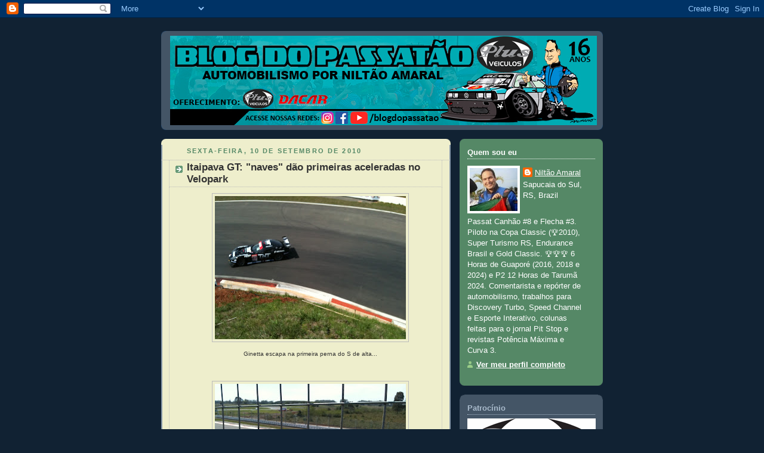

--- FILE ---
content_type: text/html; charset=UTF-8
request_url: http://www.blogdopassatao.com/2010/09/itaipava-gt-naves-dao-primeiras.html
body_size: 32120
content:
<!DOCTYPE html>
<html dir='ltr'>
<head>
<link href='https://www.blogger.com/static/v1/widgets/2944754296-widget_css_bundle.css' rel='stylesheet' type='text/css'/>
<meta content='text/html; charset=UTF-8' http-equiv='Content-Type'/>
<meta content='blogger' name='generator'/>
<link href='http://www.blogdopassatao.com/favicon.ico' rel='icon' type='image/x-icon'/>
<link href='http://www.blogdopassatao.com/2010/09/itaipava-gt-naves-dao-primeiras.html' rel='canonical'/>
<link rel="alternate" type="application/atom+xml" title="Blog do Passatão - Automobilismo Gaúcho por Niltão Amaral - Atom" href="http://www.blogdopassatao.com/feeds/posts/default" />
<link rel="alternate" type="application/rss+xml" title="Blog do Passatão - Automobilismo Gaúcho por Niltão Amaral - RSS" href="http://www.blogdopassatao.com/feeds/posts/default?alt=rss" />
<link rel="service.post" type="application/atom+xml" title="Blog do Passatão - Automobilismo Gaúcho por Niltão Amaral - Atom" href="https://www.blogger.com/feeds/8902385036418837527/posts/default" />

<link rel="alternate" type="application/atom+xml" title="Blog do Passatão - Automobilismo Gaúcho por Niltão Amaral - Atom" href="http://www.blogdopassatao.com/feeds/8291000974618787796/comments/default" />
<!--Can't find substitution for tag [blog.ieCssRetrofitLinks]-->
<link href='https://blogger.googleusercontent.com/img/b/R29vZ2xl/AVvXsEjv8XHvFTJH00tyCDwW7eNyVsmC-UtGc2-ezQutEv2IS8EUxSGMgSu9eJQQcUInfbV0CmsFsmgDIEhVG9uB5RAa6HygfV5D7mP8k7r_gvFI68A5v_YD-tITA342v3VNa55bQ0C31tERaOw/s320/IMG_0067.JPG' rel='image_src'/>
<meta content='http://www.blogdopassatao.com/2010/09/itaipava-gt-naves-dao-primeiras.html' property='og:url'/>
<meta content='Itaipava GT: &quot;naves&quot; dão primeiras aceleradas no Velopark' property='og:title'/>
<meta content='Ginetta escapa na primeira perna do S de alta...   ...e roda.   Maserati passando reto na curva 1   Maserati, agora no caminho certo.   Saíd...' property='og:description'/>
<meta content='https://blogger.googleusercontent.com/img/b/R29vZ2xl/AVvXsEjv8XHvFTJH00tyCDwW7eNyVsmC-UtGc2-ezQutEv2IS8EUxSGMgSu9eJQQcUInfbV0CmsFsmgDIEhVG9uB5RAa6HygfV5D7mP8k7r_gvFI68A5v_YD-tITA342v3VNa55bQ0C31tERaOw/w1200-h630-p-k-no-nu/IMG_0067.JPG' property='og:image'/>
<title>Blog do Passatão - Automobilismo Gaúcho por Niltão Amaral: Itaipava GT: "naves" dão primeiras aceleradas no Velopark</title>
<style id='page-skin-1' type='text/css'><!--
/*
-----------------------------------------------
Blogger Template Style
Name:     Rounders 3
Date:     27 Feb 2004
Updated by: Blogger Team
----------------------------------------------- */
body {
background:#123;
margin:0;
text-align:center;
line-height: 1.5em;
font: x-small Trebuchet MS, Verdana, Arial, Sans-serif;
color:#333333;
font-size/* */:/**/small;
font-size: /**/small;
}
/* Page Structure
----------------------------------------------- */
/* The images which help create rounded corners depend on the
following widths and measurements. If you want to change
these measurements, the images will also need to change.
*/
#outer-wrapper {
width:740px;
margin:0 auto;
text-align:left;
font: normal normal 100% 'Trebuchet MS',Verdana,Arial,Sans-serif;
}
#main-wrap1 {
width:485px;
float:left;
background:#eeeecc url("https://resources.blogblog.com/blogblog/data/rounders3/corners_main_bot.gif") no-repeat left bottom;
margin:15px 0 0;
padding:0 0 10px;
color:#333333;
font-size:97%;
line-height:1.5em;
word-wrap: break-word; /* fix for long text breaking sidebar float in IE */
overflow: hidden;     /* fix for long non-text content breaking IE sidebar float */
}
#main-wrap2 {
float:left;
width:100%;
background:url("https://resources.blogblog.com/blogblog/data/rounders3/corners_main_top.gif") no-repeat left top;
padding:10px 0 0;
}
#main {
background:url("https://resources.blogblog.com/blogblog/data/rounders3/rails_main.gif") repeat-y left;
padding:0;
width:485px;
}
#sidebar-wrap {
width:240px;
float:right;
margin:15px 0 0;
font-size:97%;
line-height:1.5em;
word-wrap: break-word; /* fix for long text breaking sidebar float in IE */
overflow: hidden;     /* fix for long non-text content breaking IE sidebar float */
}
.main .widget {
margin-top: 4px;
width: 468px;
padding: 0 13px;
}
.main .Blog {
margin: 0;
padding: 0;
width: 484px;
}
/* Links
----------------------------------------------- */
a:link {
color: #445566;
}
a:visited {
color: #223344;
}
a:hover {
color: #223344;
}
a img {
border-width:0;
}
/* Blog Header
----------------------------------------------- */
#header-wrapper {
background:#445566 url("https://resources.blogblog.com/blogblog/data/rounders3/corners_cap_top.gif") no-repeat left top;
margin-top:22px;
margin-right:0;
margin-bottom:0;
margin-left:0;
padding-top:8px;
padding-right:0;
padding-bottom:0;
padding-left:0;
color:#ffffff;
}
#header {
background:url("https://resources.blogblog.com/blogblog/data/rounders3/corners_cap_bot.gif") no-repeat left bottom;
padding:0 15px 8px;
}
#header h1 {
margin:0;
padding:10px 30px 5px;
line-height:1.2em;
font: normal bold 200% 'Trebuchet MS',Verdana,Arial,Sans-serif;
}
#header a,
#header a:visited {
text-decoration:none;
color: #ffffff;
}
#header .description {
margin:0;
padding:5px 30px 10px;
line-height:1.5em;
font: normal normal 100% 'Trebuchet MS',Verdana,Arial,Sans-serif;
}
/* Posts
----------------------------------------------- */
h2.date-header {
margin-top:0;
margin-right:28px;
margin-bottom:0;
margin-left:43px;
font-size:85%;
line-height:2em;
text-transform:uppercase;
letter-spacing:.2em;
color:#558866;
}
.post {
margin:.3em 0 25px;
padding:0 13px;
border:1px dotted #bbbbbb;
border-width:1px 0;
}
.post h3 {
margin:0;
line-height:1.5em;
background:url("https://resources.blogblog.com/blogblog/data/rounders3/icon_arrow.gif") no-repeat 10px .5em;
display:block;
border:1px dotted #bbbbbb;
border-width:0 1px 1px;
padding-top:2px;
padding-right:14px;
padding-bottom:2px;
padding-left:29px;
color: #333333;
font: normal bold 135% 'Trebuchet MS',Verdana,Arial,Sans-serif;
}
.post h3 a, .post h3 a:visited {
text-decoration:none;
color: #333333;
}
a.title-link:hover {
background-color: #bbbbbb;
color: #333333;
}
.post-body {
border:1px dotted #bbbbbb;
border-width:0 1px 1px;
border-bottom-color:#eeeecc;
padding-top:10px;
padding-right:14px;
padding-bottom:1px;
padding-left:29px;
}
html>body .post-body {
border-bottom-width:0;
}
.post-body {
margin:0 0 .75em;
}
.post-body blockquote {
line-height:1.3em;
}
.post-footer {
background: #ffffff;
margin:0;
padding-top:2px;
padding-right:14px;
padding-bottom:2px;
padding-left:29px;
border:1px dotted #bbbbbb;
border-width:1px;
font-size:100%;
line-height:1.5em;
color: #666666;
}
/*
The first line of the post footer might only have floated text, so we need to give it a height.
The height comes from the post-footer line-height
*/
.post-footer-line-1 {
min-height:1.5em;
_height:1.5em;
}
.post-footer p {
margin: 0;
}
html>body .post-footer {
border-bottom-color:transparent;
}
.uncustomized-post-template .post-footer {
text-align: right;
}
.uncustomized-post-template .post-author,
.uncustomized-post-template .post-timestamp {
display: block;
float: left;
text-align:left;
margin-right: 4px;
}
.post-footer a {
color: #456;
}
.post-footer a:hover {
color: #234;
}
a.comment-link {
/* IE5.0/Win doesn't apply padding to inline elements,
so we hide these two declarations from it */
background/* */:/**/url("https://resources.blogblog.com/blogblog/data/rounders/icon_comment_left.gif") no-repeat left 45%;
padding-left:14px;
}
html>body a.comment-link {
/* Respecified, for IE5/Mac's benefit */
background:url("https://resources.blogblog.com/blogblog/data/rounders3/icon_comment_left.gif") no-repeat left 45%;
padding-left:14px;
}
.post img, table.tr-caption-container {
margin-top:0;
margin-right:0;
margin-bottom:5px;
margin-left:0;
padding:4px;
border:1px solid #bbbbbb;
}
.tr-caption-container img {
border: none;
margin: 0;
padding: 0;
}
blockquote {
margin:.75em 0;
border:1px dotted #bbbbbb;
border-width:1px 0;
padding:5px 15px;
color: #558866;
}
.post blockquote p {
margin:.5em 0;
}
#blog-pager-newer-link {
float: left;
margin-left: 13px;
}
#blog-pager-older-link {
float: right;
margin-right: 13px;
}
#blog-pager {
text-align: center;
}
.feed-links {
clear: both;
line-height: 2.5em;
margin-left: 13px;
}
/* Comments
----------------------------------------------- */
#comments {
margin:-25px 13px 0;
border:1px dotted #bbbbbb;
border-width:0 1px 1px;
padding-top:20px;
padding-right:0;
padding-bottom:15px;
padding-left:0;
}
#comments h4 {
margin:0 0 10px;
padding-top:0;
padding-right:14px;
padding-bottom:2px;
padding-left:29px;
border-bottom:1px dotted #bbbbbb;
font-size:120%;
line-height:1.4em;
color:#333333;
}
#comments-block {
margin-top:0;
margin-right:15px;
margin-bottom:0;
margin-left:9px;
}
.comment-author {
background:url("https://resources.blogblog.com/blogblog/data/rounders3/icon_comment_left.gif") no-repeat 2px .3em;
margin:.5em 0;
padding-top:0;
padding-right:0;
padding-bottom:0;
padding-left:20px;
font-weight:bold;
}
.comment-body {
margin:0 0 1.25em;
padding-top:0;
padding-right:0;
padding-bottom:0;
padding-left:20px;
}
.comment-body p {
margin:0 0 .5em;
}
.comment-footer {
margin:0 0 .5em;
padding-top:0;
padding-right:0;
padding-bottom:.75em;
padding-left:20px;
}
.comment-footer a:link {
color: #333;
}
.deleted-comment {
font-style:italic;
color:gray;
}
.comment-form {
padding-left:20px;
padding-right:5px;
}
#comments .comment-form h4 {
padding-left:0px;
}
/* Profile
----------------------------------------------- */
.profile-img {
float: left;
margin-top: 5px;
margin-right: 5px;
margin-bottom: 5px;
margin-left: 0;
border: 4px solid #ffffff;
}
.profile-datablock {
margin-top:0;
margin-right:15px;
margin-bottom:.5em;
margin-left:0;
padding-top:8px;
}
.profile-link {
background:url("https://resources.blogblog.com/blogblog/data/rounders3/icon_profile_left.gif") no-repeat left .1em;
padding-left:15px;
font-weight:bold;
}
.profile-textblock {
clear: both;
margin: 0;
}
.sidebar .clear, .main .widget .clear {
clear: both;
}
#sidebartop-wrap {
background:#558866 url("https://resources.blogblog.com/blogblog/data/rounders3/corners_prof_bot.gif") no-repeat left bottom;
margin:0px 0px 15px;
padding:0px 0px 10px;
color:#ffffff;
}
#sidebartop-wrap2 {
background:url("https://resources.blogblog.com/blogblog/data/rounders3/corners_prof_top.gif") no-repeat left top;
padding: 10px 0 0;
margin:0;
border-width:0;
}
#sidebartop h2 {
line-height:1.5em;
color:#ffffff;
border-bottom: 1px dotted #ffffff;
font: normal bold 100% 'Trebuchet MS',Verdana,Arial,Sans-serif;
margin-bottom: 0.5em;
}
#sidebartop a {
color: #ffffff;
}
#sidebartop a:hover {
color: #ffffff;
}
#sidebartop a:visited {
color: #ffffff;
}
#sidebar a {
color: #99ddbb;
}
#sidebar a:hover,
#sidebar a:visited {
color: #ffffff;
}
/* Sidebar Boxes
----------------------------------------------- */
.sidebar .widget {
margin:.5em 13px 1.25em;
padding:0 0px;
}
.widget-content {
margin-top: 0.5em;
}
#sidebarbottom-wrap1 {
background:#445566 url("https://resources.blogblog.com/blogblog/data/rounders3/corners_side_top.gif") no-repeat left top;
margin:0 0 15px;
padding:10px 0 0;
color: #ffffff;
}
#sidebarbottom-wrap2 {
background:url("https://resources.blogblog.com/blogblog/data/rounders3/corners_side_bot.gif") no-repeat left bottom;
padding:0 0 8px;
}
.sidebar h2 {
margin-top:0;
margin-right:0;
margin-bottom:.5em;
margin-left:0;
padding:0 0 .2em;
line-height:1.5em;
font:normal bold 100% 'Trebuchet MS',Verdana,Arial,Sans-serif;
}
.sidebar ul {
list-style:none;
margin:0 0 1.25em;
padding:0;
}
.sidebar ul li {
background:url("https://resources.blogblog.com/blogblog/data/rounders3/icon_arrow_sm.gif") no-repeat 2px .25em;
margin:0;
padding-top:0;
padding-right:0;
padding-bottom:3px;
padding-left:16px;
margin-bottom:3px;
border-bottom:1px dotted #bbbbbb;
line-height:1.4em;
}
.sidebar p {
margin:0 0 .6em;
}
#sidebar h2 {
color: #aabbcc;
border-bottom: 1px dotted #aabbcc;
}
/* Footer
----------------------------------------------- */
#footer-wrap1 {
clear:both;
margin:0 0 10px;
padding:15px 0 0;
}
#footer-wrap2 {
background:#445566 url("https://resources.blogblog.com/blogblog/data/rounders3/corners_cap_top.gif") no-repeat left top;
color:#ffffff;
}
#footer {
background:url("https://resources.blogblog.com/blogblog/data/rounders3/corners_cap_bot.gif") no-repeat left bottom;
padding:8px 15px;
}
#footer hr {display:none;}
#footer p {margin:0;}
#footer a {color:#ffffff;}
#footer .widget-content {
margin:0;
}
/** Page structure tweaks for layout editor wireframe */
body#layout #main-wrap1,
body#layout #sidebar-wrap,
body#layout #header-wrapper {
margin-top: 0;
}
body#layout #header, body#layout #header-wrapper,
body#layout #outer-wrapper {
margin-left:0,
margin-right: 0;
padding: 0;
}
body#layout #outer-wrapper {
width: 730px;
}
body#layout #footer-wrap1 {
padding-top: 0;
}

--></style>
<link href='https://www.blogger.com/dyn-css/authorization.css?targetBlogID=8902385036418837527&amp;zx=1e473208-7078-44d3-8c3a-3672e72b7cb6' media='none' onload='if(media!=&#39;all&#39;)media=&#39;all&#39;' rel='stylesheet'/><noscript><link href='https://www.blogger.com/dyn-css/authorization.css?targetBlogID=8902385036418837527&amp;zx=1e473208-7078-44d3-8c3a-3672e72b7cb6' rel='stylesheet'/></noscript>
<meta name='google-adsense-platform-account' content='ca-host-pub-1556223355139109'/>
<meta name='google-adsense-platform-domain' content='blogspot.com'/>

</head>
<body>
<div class='navbar section' id='navbar'><div class='widget Navbar' data-version='1' id='Navbar1'><script type="text/javascript">
    function setAttributeOnload(object, attribute, val) {
      if(window.addEventListener) {
        window.addEventListener('load',
          function(){ object[attribute] = val; }, false);
      } else {
        window.attachEvent('onload', function(){ object[attribute] = val; });
      }
    }
  </script>
<div id="navbar-iframe-container"></div>
<script type="text/javascript" src="https://apis.google.com/js/platform.js"></script>
<script type="text/javascript">
      gapi.load("gapi.iframes:gapi.iframes.style.bubble", function() {
        if (gapi.iframes && gapi.iframes.getContext) {
          gapi.iframes.getContext().openChild({
              url: 'https://www.blogger.com/navbar/8902385036418837527?po\x3d8291000974618787796\x26origin\x3dhttp://www.blogdopassatao.com',
              where: document.getElementById("navbar-iframe-container"),
              id: "navbar-iframe"
          });
        }
      });
    </script><script type="text/javascript">
(function() {
var script = document.createElement('script');
script.type = 'text/javascript';
script.src = '//pagead2.googlesyndication.com/pagead/js/google_top_exp.js';
var head = document.getElementsByTagName('head')[0];
if (head) {
head.appendChild(script);
}})();
</script>
</div></div>
<div id='outer-wrapper'>
<div id='header-wrapper'>
<div class='header section' id='header'><div class='widget Header' data-version='1' id='Header1'>
<div id='header-inner'>
<a href='http://www.blogdopassatao.com/' style='display: block'>
<img alt='Blog do Passatão - Automobilismo Gaúcho por Niltão Amaral' height='150px; ' id='Header1_headerimg' src='https://blogger.googleusercontent.com/img/a/AVvXsEjeXQE6B57u6ZXsMxUwMA3YCHT4EOTuZokCT__G4_gjBYikNIrbMRzZ7VH0BmH4e56SNZNXMicasdrv11paj0G_c5VG3PCd8G5Jk_TdvhQ-v2v406kWeL1Yb-GYMZcA8TySecNMslTHq84WG8CZcy7DCzyhHKfhaVs-lOBWQ7tUwUyb6kgBiHDQOMMItevf=s715' style='display: block' width='715px; '/>
</a>
</div>
</div></div>
</div>
<div id='crosscol-wrapper' style='text-align:center'>
<div class='crosscol no-items section' id='crosscol'></div>
</div>
<div id='main-wrap1'><div id='main-wrap2'>
<div class='main section' id='main'><div class='widget Blog' data-version='1' id='Blog1'>
<div class='blog-posts hfeed'>

          <div class="date-outer">
        
<h2 class='date-header'><span>sexta-feira, 10 de setembro de 2010</span></h2>

          <div class="date-posts">
        
<div class='post-outer'>
<div class='post hentry uncustomized-post-template' itemprop='blogPost' itemscope='itemscope' itemtype='http://schema.org/BlogPosting'>
<meta content='https://blogger.googleusercontent.com/img/b/R29vZ2xl/AVvXsEjv8XHvFTJH00tyCDwW7eNyVsmC-UtGc2-ezQutEv2IS8EUxSGMgSu9eJQQcUInfbV0CmsFsmgDIEhVG9uB5RAa6HygfV5D7mP8k7r_gvFI68A5v_YD-tITA342v3VNa55bQ0C31tERaOw/s320/IMG_0067.JPG' itemprop='image_url'/>
<meta content='8902385036418837527' itemprop='blogId'/>
<meta content='8291000974618787796' itemprop='postId'/>
<a name='8291000974618787796'></a>
<h3 class='post-title entry-title' itemprop='name'>
Itaipava GT: "naves" dão primeiras aceleradas no Velopark
</h3>
<div class='post-header'>
<div class='post-header-line-1'></div>
</div>
<div class='post-body entry-content' id='post-body-8291000974618787796' itemprop='description articleBody'>
<div class="separator" style="clear: both; text-align: center;"><a href="https://blogger.googleusercontent.com/img/b/R29vZ2xl/AVvXsEjv8XHvFTJH00tyCDwW7eNyVsmC-UtGc2-ezQutEv2IS8EUxSGMgSu9eJQQcUInfbV0CmsFsmgDIEhVG9uB5RAa6HygfV5D7mP8k7r_gvFI68A5v_YD-tITA342v3VNa55bQ0C31tERaOw/s1600/IMG_0067.JPG" imageanchor="1" style="margin-left: 1em; margin-right: 1em;"><img border="0" ox="true" src="https://blogger.googleusercontent.com/img/b/R29vZ2xl/AVvXsEjv8XHvFTJH00tyCDwW7eNyVsmC-UtGc2-ezQutEv2IS8EUxSGMgSu9eJQQcUInfbV0CmsFsmgDIEhVG9uB5RAa6HygfV5D7mP8k7r_gvFI68A5v_YD-tITA342v3VNa55bQ0C31tERaOw/s320/IMG_0067.JPG" /></a></div><div style="text-align: center;"><span style="font-size: x-small;">Ginetta escapa na primeira perna do S de alta...</span></div><div class="separator" style="clear: both; text-align: center;"><br />
</div><div class="separator" style="clear: both; text-align: center;"><br />
</div><div class="separator" style="clear: both; text-align: center;"><a href="https://blogger.googleusercontent.com/img/b/R29vZ2xl/AVvXsEhflwYVq4mX2V8xQ_8PnsfKguhmtuDuQovtaVuGcDzapDh1L1zERZZVBnKUAYfGIvu0Ns7-K1IaFOx8uPkjfB999HTwT_TnWq9i-dUbZu9AdbwYSR5_dNWnYMV1PdLGnsiUAjCYDvnPyqo/s1600/IMG_0068.JPG" imageanchor="1" style="margin-left: 1em; margin-right: 1em;"><img border="0" ox="true" src="https://blogger.googleusercontent.com/img/b/R29vZ2xl/AVvXsEhflwYVq4mX2V8xQ_8PnsfKguhmtuDuQovtaVuGcDzapDh1L1zERZZVBnKUAYfGIvu0Ns7-K1IaFOx8uPkjfB999HTwT_TnWq9i-dUbZu9AdbwYSR5_dNWnYMV1PdLGnsiUAjCYDvnPyqo/s320/IMG_0068.JPG" /></a></div><div class="separator" style="clear: both; text-align: center;"><span style="font-size: x-small;">...e roda.</span></div><div class="separator" style="clear: both; text-align: center;"><br />
</div><div class="separator" style="clear: both; text-align: center;"><br />
</div><div class="separator" style="clear: both; text-align: center;"><a href="https://blogger.googleusercontent.com/img/b/R29vZ2xl/AVvXsEioZECqGbtndkjScj99mMIdwx8Mu757k6Sv5nW3Iz0PpMeREd6QPDRobmGtyS65LvpeKUwUBZJTRnzd4ENan1alof9Mtz3bl3R_LlJ1yrqp0ezDZ7zkRsLEIaSmsvQbSHw8ChBX3lS3HzU/s1600/DSC09655.JPG" imageanchor="1" style="margin-left: 1em; margin-right: 1em;"><img border="0" ox="true" src="https://blogger.googleusercontent.com/img/b/R29vZ2xl/AVvXsEioZECqGbtndkjScj99mMIdwx8Mu757k6Sv5nW3Iz0PpMeREd6QPDRobmGtyS65LvpeKUwUBZJTRnzd4ENan1alof9Mtz3bl3R_LlJ1yrqp0ezDZ7zkRsLEIaSmsvQbSHw8ChBX3lS3HzU/s320/DSC09655.JPG" /></a></div><div class="separator" style="clear: both; text-align: center;"><span style="font-size: x-small;">Maserati passando reto na curva 1</span></div><div class="separator" style="clear: both; text-align: center;"><br />
</div><div class="separator" style="clear: both; text-align: center;"><br />
</div><div class="separator" style="clear: both; text-align: center;"><a href="https://blogger.googleusercontent.com/img/b/R29vZ2xl/AVvXsEg0LmkzrCTW23MmbOvibCz4jNr7AazvKkoxFkYmLEj7T5Ks9RAO_D_fD_yT3qZbBLp8q8S63Jz1GULg6qQ80ZcD7tHZzr5yVfk7gQqDWx-hSB3XjzN4HSxOT0Mzlx8jYZMAnhqQyQ9qzx0/s1600/DSC09656.JPG" imageanchor="1" style="margin-left: 1em; margin-right: 1em;"><img border="0" ox="true" src="https://blogger.googleusercontent.com/img/b/R29vZ2xl/AVvXsEg0LmkzrCTW23MmbOvibCz4jNr7AazvKkoxFkYmLEj7T5Ks9RAO_D_fD_yT3qZbBLp8q8S63Jz1GULg6qQ80ZcD7tHZzr5yVfk7gQqDWx-hSB3XjzN4HSxOT0Mzlx8jYZMAnhqQyQ9qzx0/s320/DSC09656.JPG" /></a></div><div class="separator" style="clear: both; text-align: center;"><span style="font-size: x-small;">Maserati, agora no caminho certo.</span></div><div class="separator" style="clear: both; text-align: center;"><br />
</div><div class="separator" style="clear: both; text-align: center;"><br />
</div><div class="separator" style="clear: both; text-align: center;"><a href="https://blogger.googleusercontent.com/img/b/R29vZ2xl/AVvXsEh3k1yWalP2XxXt-H5x8ov79v_lOuC9ETTGtls_zMMj4VaRQgSUBCzE3LeLfqX4ItdNjG7kz4fxc8fdTHG5imwveIzKCRWb8Mv4EAYeDbAhDsarZPF2-3eIvKScrx1oxyLABRy3K_9_KQ0/s1600/DSC09661.JPG" imageanchor="1" style="margin-left: 1em; margin-right: 1em;"><img border="0" ox="true" src="https://blogger.googleusercontent.com/img/b/R29vZ2xl/AVvXsEh3k1yWalP2XxXt-H5x8ov79v_lOuC9ETTGtls_zMMj4VaRQgSUBCzE3LeLfqX4ItdNjG7kz4fxc8fdTHG5imwveIzKCRWb8Mv4EAYeDbAhDsarZPF2-3eIvKScrx1oxyLABRy3K_9_KQ0/s320/DSC09661.JPG" /></a></div><div class="separator" style="clear: both; text-align: center;"><span style="font-size: x-small;">Saída do grampo após a curva 1</span></div><div class="separator" style="clear: both; text-align: center;"><span style="font-size: x-small;"></span></div><br />
<div style="text-align: center;"><a href="https://blogger.googleusercontent.com/img/b/R29vZ2xl/AVvXsEhWosVYy3mitdWLj7-Cireur6qMjxXLQ59OzcGkWJzIZR-9UZ4pvVxp23IP-1PUwc41OWrfD0R28s3qXLAFnk8fbVeYLFJBgMF0qgejLs9w0YGdvluh8qxzxnJrWks67Vwm8kxqLnFLCfQ/s1600/DSC09664.JPG" imageanchor="1" style="margin-left: 1em; margin-right: 1em;"><img border="0" ox="true" src="https://blogger.googleusercontent.com/img/b/R29vZ2xl/AVvXsEhWosVYy3mitdWLj7-Cireur6qMjxXLQ59OzcGkWJzIZR-9UZ4pvVxp23IP-1PUwc41OWrfD0R28s3qXLAFnk8fbVeYLFJBgMF0qgejLs9w0YGdvluh8qxzxnJrWks67Vwm8kxqLnFLCfQ/s320/DSC09664.JPG" /></a></div><div style="text-align: center;"><span style="font-size: x-small;">Veja o ângulo no qual esta Maserati ataca a curva</span></div><div class="separator" style="clear: both; text-align: center;"><br />
</div><div class="separator" style="clear: both; text-align: center;"><br />
</div><div class="separator" style="clear: both; text-align: center;"><a href="https://blogger.googleusercontent.com/img/b/R29vZ2xl/AVvXsEg6BlAO6NsmmtZ2o9_VdqZfV6huLiQddN1W0cLfM8QdPPPy9U2TzDdquNVfDY1dPNL1sFzTTpjIrBh6BwcLiVLkN7pGBaB_DROLvX7zXxnp0T1R4NuwgprZOaZM91Ec6IEUc_ehyaL50WY/s1600/DSC09665.JPG" imageanchor="1" style="margin-left: 1em; margin-right: 1em;"><img border="0" ox="true" src="https://blogger.googleusercontent.com/img/b/R29vZ2xl/AVvXsEg6BlAO6NsmmtZ2o9_VdqZfV6huLiQddN1W0cLfM8QdPPPy9U2TzDdquNVfDY1dPNL1sFzTTpjIrBh6BwcLiVLkN7pGBaB_DROLvX7zXxnp0T1R4NuwgprZOaZM91Ec6IEUc_ehyaL50WY/s320/DSC09665.JPG" /></a></div><div class="separator" style="clear: both; text-align: center;"><span style="font-size: x-small;">Maserati, vista de cima, contornando o "S" de alta</span></div><div class="separator" style="clear: both; text-align: center;"><br />
</div><div class="separator" style="clear: both; text-align: center;"><br />
</div><div class="separator" style="clear: both; text-align: center;"><a href="https://blogger.googleusercontent.com/img/b/R29vZ2xl/AVvXsEi8LQPb9X4GKo_1hP49y1ep3-bG2H6IL5BX0FfFp6O8eJjCRI9qSJOrPDKEIxoBkVyZkZkvQnhgeuExQZISWPVWVEB7rlVSuWCj5N-8TvLqgrgL16182pBf87pE-M7ZqcNX8kG3c9DwRHM/s1600/DSC09668.JPG" imageanchor="1" style="margin-left: 1em; margin-right: 1em;"><img border="0" ox="true" src="https://blogger.googleusercontent.com/img/b/R29vZ2xl/AVvXsEi8LQPb9X4GKo_1hP49y1ep3-bG2H6IL5BX0FfFp6O8eJjCRI9qSJOrPDKEIxoBkVyZkZkvQnhgeuExQZISWPVWVEB7rlVSuWCj5N-8TvLqgrgL16182pBf87pE-M7ZqcNX8kG3c9DwRHM/s320/DSC09668.JPG" /></a></div><div class="separator" style="clear: both; text-align: center;"><span style="font-size: x-small;">Ferrari F430</span></div><div class="separator" style="clear: both; text-align: center;"><br />
</div><div class="separator" style="clear: both; text-align: center;"><br />
</div><div class="separator" style="clear: both; text-align: center;"><a href="https://blogger.googleusercontent.com/img/b/R29vZ2xl/AVvXsEgGbyRckSwKOzVErpwSTXltLolAtb0LEijN4cUSTIMHXPnybTMESXmYEppSn2XQgGAEdR_ch6I_TQ4iGAz9EVHFMmo81bwoISfKqRkK9ousN8yzCT10IIaXo_CJ8LXxJslSVgVjjPRnnJQ/s1600/IMG_0069.JPG" imageanchor="1" style="margin-left: 1em; margin-right: 1em;"><img border="0" ox="true" src="https://blogger.googleusercontent.com/img/b/R29vZ2xl/AVvXsEgGbyRckSwKOzVErpwSTXltLolAtb0LEijN4cUSTIMHXPnybTMESXmYEppSn2XQgGAEdR_ch6I_TQ4iGAz9EVHFMmo81bwoISfKqRkK9ousN8yzCT10IIaXo_CJ8LXxJslSVgVjjPRnnJQ/s320/IMG_0069.JPG" /></a></div><div class="separator" style="clear: both; text-align: center;"><span style="font-size: x-small;">Ginetta no S de alta</span></div><div class="separator" style="clear: both; text-align: center;"><br />
</div><div class="separator" style="clear: both; text-align: center;"><br />
</div><div class="separator" style="clear: both; text-align: center;"><a href="https://blogger.googleusercontent.com/img/b/R29vZ2xl/AVvXsEjQSpFSJAua8S_A6M9g2_nY_nNZItGaZcLQboKxnVUvsVLmLuZ0dxSybItK144Q86eS4J0lD8uARxz_ztLROhrqztg6ELmouuOxfNRlksR8Oc_v0HQjoJfd3SOU-q1DdHq6cT0uEJROpvc/s1600/IMG_0070.JPG" imageanchor="1" style="margin-left: 1em; margin-right: 1em;"><img border="0" ox="true" src="https://blogger.googleusercontent.com/img/b/R29vZ2xl/AVvXsEjQSpFSJAua8S_A6M9g2_nY_nNZItGaZcLQboKxnVUvsVLmLuZ0dxSybItK144Q86eS4J0lD8uARxz_ztLROhrqztg6ELmouuOxfNRlksR8Oc_v0HQjoJfd3SOU-q1DdHq6cT0uEJROpvc/s320/IMG_0070.JPG" /></a></div><div class="separator" style="clear: both; text-align: center;"><span style="font-size: x-small;">Lindas as Lamborghinis</span></div><div class="separator" style="clear: both; text-align: center;"><br />
</div><div class="separator" style="clear: both; text-align: center;"><a href="https://blogger.googleusercontent.com/img/b/R29vZ2xl/AVvXsEhLhjBZLEcJlMTUmLzsMjjpPb7cIIg433ihrJ0Jp9gWGJtI_pWA2g4QI8aaKtPG5KynstIvAkEj2GLGXBur1e8nNr9S3k2mlqbyqEiQMaQJqaqJc2b8iSuSSvOhfZ-0ZAvwXGtikhxWpMs/s1600/IMG_0071.JPG" imageanchor="1" style="margin-left: 1em; margin-right: 1em;"><img border="0" ox="true" src="https://blogger.googleusercontent.com/img/b/R29vZ2xl/AVvXsEhLhjBZLEcJlMTUmLzsMjjpPb7cIIg433ihrJ0Jp9gWGJtI_pWA2g4QI8aaKtPG5KynstIvAkEj2GLGXBur1e8nNr9S3k2mlqbyqEiQMaQJqaqJc2b8iSuSSvOhfZ-0ZAvwXGtikhxWpMs/s320/IMG_0071.JPG" /></a></div><div class="separator" style="clear: both; text-align: center;"><span style="font-size: x-small;">Ferrari do gaúcho Cacau Ricci, ganhador da última etapa, em Interlagos</span></div><div class="separator" style="clear: both; text-align: center;"><br />
</div><div class="separator" style="clear: both; text-align: center;"><br />
</div><div class="separator" style="clear: both; text-align: center;"><a href="https://blogger.googleusercontent.com/img/b/R29vZ2xl/AVvXsEhbM4flU05x0ZfaWkBbARqH1dTS1DWXboJbeYvkgH-iK_TUsoi862x5pmkfTmRGiVgqLvhEYByXa7nTYHrW8dkEl2wf3JcyPYAvBm0msP3HBEZqTrQmSSlRM_5sb7se9E-R4bqLQmoyi30/s1600/IMG_0072.JPG" imageanchor="1" style="margin-left: 1em; margin-right: 1em;"><img border="0" ox="true" src="https://blogger.googleusercontent.com/img/b/R29vZ2xl/AVvXsEhbM4flU05x0ZfaWkBbARqH1dTS1DWXboJbeYvkgH-iK_TUsoi862x5pmkfTmRGiVgqLvhEYByXa7nTYHrW8dkEl2wf3JcyPYAvBm0msP3HBEZqTrQmSSlRM_5sb7se9E-R4bqLQmoyi30/s320/IMG_0072.JPG" /></a></div><div class="separator" style="clear: both; text-align: center;"><span style="font-size: x-small;">Ferrari do apresentador Otávio Mesquita (A Noite é uma Criança - Band)</span></div><div class="separator" style="clear: both; text-align: center;"><br />
</div><div class="separator" style="clear: both; text-align: center;"><br />
</div><div class="separator" style="clear: both; text-align: center;"><a href="https://blogger.googleusercontent.com/img/b/R29vZ2xl/AVvXsEiQe6PrNBEjJe-4v1HeOEwCa9hHtN1SPvGsOIAHApK308V8kZYsiyoPrBSfudkVqxLNgs_AGgV5UhpsfNe9q5WtCiC34Zj5oIrhQKWBbj33OQlzbB94i0ItghrL4u6MaJyVndHzdl6md2U/s1600/IMG_0074.JPG" imageanchor="1" style="margin-left: 1em; margin-right: 1em;"><img border="0" ox="true" src="https://blogger.googleusercontent.com/img/b/R29vZ2xl/AVvXsEiQe6PrNBEjJe-4v1HeOEwCa9hHtN1SPvGsOIAHApK308V8kZYsiyoPrBSfudkVqxLNgs_AGgV5UhpsfNe9q5WtCiC34Zj5oIrhQKWBbj33OQlzbB94i0ItghrL4u6MaJyVndHzdl6md2U/s320/IMG_0074.JPG" /></a></div><div class="separator" style="clear: both; text-align: center;"><span style="font-size: x-small;">Ford GT que será pilotado por Juliano Moro</span></div><div class="separator" style="clear: both; text-align: center;"><br />
</div><div class="separator" style="clear: both; text-align: center;"><br />
</div><div class="separator" style="clear: both; text-align: center;"><a href="https://blogger.googleusercontent.com/img/b/R29vZ2xl/AVvXsEhpXKB8-mrvnUpulIMjOIpi9RqCz_pVolyOOAzWzAh_fqf0yF54zGNQm2WVijist3ybqPToD5FquHiZn9X_ln3hJdFj_w0mxfby0Bk8cXS5IUFQQmz2NGQUp4WNPh60OwGPjoQ6OUr44gI/s1600/IMG_0075.PNG" imageanchor="1" style="margin-left: 1em; margin-right: 1em;"><img border="0" ox="true" src="https://blogger.googleusercontent.com/img/b/R29vZ2xl/AVvXsEhpXKB8-mrvnUpulIMjOIpi9RqCz_pVolyOOAzWzAh_fqf0yF54zGNQm2WVijist3ybqPToD5FquHiZn9X_ln3hJdFj_w0mxfby0Bk8cXS5IUFQQmz2NGQUp4WNPh60OwGPjoQ6OUr44gI/s320/IMG_0075.PNG" /></a></div><div class="separator" style="clear: both; text-align: center;"><span style="font-size: x-small;">Resultado do último treino da sexta</span></div><br />
As "naves" da GT Brasil já deram suas primeiras aceleradas no Velopark, nesta sexta. Trata-se dos carros dos sonhos da maioria dos mortais, tais como Ferrari, Lamborghini, Ford GT, Maserati, divididos entre categorias GT3BR e GT4BR.<br />
<br />
Como todas as categorias que já andaram no novo traçado do novo autódromo, os tempos baixaram&nbsp;bastante da primeira até a última sessão, mostrando que a maioria dos pilotos "pegaram a mão" da pista. Os tempos dos ponteiros começaram em 58s e terminaram em 53,662s (Chico Serra/Adib), na última sessão. O nível das disputas promete.<br />
<br />
O gaúcho melhor colocado foi Cláudio Ricci (Ferrari), em 3o, depois Juliano Moro, que de última hora assumiu assento no Ford GT #5, em 7o, Matheus Stumpf (Ford GT) em 12o, Fernando Poeta/João "Ganso" Santana (Ferrari) em 17o e Carlos Kray (Maserati) em 22o.<br />
<br />
Cacau Ricci (Cerveja Crystal)&nbsp;andou muito bem, e tem boas chances de largar e chegar nas primeiras posições, contando que o gaúcho de Passo Fundo conhece bem a pista, pois já andou no traçado antigo, pela Stock Car, e no novo,&nbsp;na última etapa do&nbsp;Gaúcho de Endurance, em 01/08, quando andou com uma Lamborghini da equipe Itaipava.<br />
<br />
Amanhã teremos treinos livres, classificatório e uma prova da GT. No domingo ocorrerá a outra, e o Blog do Passatão estará lá para fazer a cobertura, inclusive em tempo real, pelo <a href="http://twitter.com/automobilismors">Twitter AutomobilismoRS.</a>&nbsp;(que você pode acompanhar pela barra lateral direita do blog, também, ou seguindo o @automobilismors, se você tem conta no serviço.
<div style='clear: both;'></div>
</div>
<div class='post-footer'>
<div class='post-footer-line post-footer-line-1'>
<span class='post-author vcard'>
Postado por
<span class='fn' itemprop='author' itemscope='itemscope' itemtype='http://schema.org/Person'>
<meta content='https://www.blogger.com/profile/13258732379263871452' itemprop='url'/>
<a class='g-profile' href='https://www.blogger.com/profile/13258732379263871452' rel='author' title='author profile'>
<span itemprop='name'>Niltão Amaral</span>
</a>
</span>
</span>
<span class='post-timestamp'>
às
<meta content='http://www.blogdopassatao.com/2010/09/itaipava-gt-naves-dao-primeiras.html' itemprop='url'/>
<a class='timestamp-link' href='http://www.blogdopassatao.com/2010/09/itaipava-gt-naves-dao-primeiras.html' rel='bookmark' title='permanent link'><abbr class='published' itemprop='datePublished' title='2010-09-10T22:36:00-03:00'>22:36</abbr></a>
</span>
<span class='post-comment-link'>
</span>
<span class='post-icons'>
<span class='item-control blog-admin pid-339510434'>
<a href='https://www.blogger.com/post-edit.g?blogID=8902385036418837527&postID=8291000974618787796&from=pencil' title='Editar post'>
<img alt='' class='icon-action' height='18' src='https://resources.blogblog.com/img/icon18_edit_allbkg.gif' width='18'/>
</a>
</span>
</span>
<div class='post-share-buttons goog-inline-block'>
<a class='goog-inline-block share-button sb-email' href='https://www.blogger.com/share-post.g?blogID=8902385036418837527&postID=8291000974618787796&target=email' target='_blank' title='Enviar por e-mail'><span class='share-button-link-text'>Enviar por e-mail</span></a><a class='goog-inline-block share-button sb-blog' href='https://www.blogger.com/share-post.g?blogID=8902385036418837527&postID=8291000974618787796&target=blog' onclick='window.open(this.href, "_blank", "height=270,width=475"); return false;' target='_blank' title='Postar no blog!'><span class='share-button-link-text'>Postar no blog!</span></a><a class='goog-inline-block share-button sb-twitter' href='https://www.blogger.com/share-post.g?blogID=8902385036418837527&postID=8291000974618787796&target=twitter' target='_blank' title='Compartilhar no X'><span class='share-button-link-text'>Compartilhar no X</span></a><a class='goog-inline-block share-button sb-facebook' href='https://www.blogger.com/share-post.g?blogID=8902385036418837527&postID=8291000974618787796&target=facebook' onclick='window.open(this.href, "_blank", "height=430,width=640"); return false;' target='_blank' title='Compartilhar no Facebook'><span class='share-button-link-text'>Compartilhar no Facebook</span></a><a class='goog-inline-block share-button sb-pinterest' href='https://www.blogger.com/share-post.g?blogID=8902385036418837527&postID=8291000974618787796&target=pinterest' target='_blank' title='Compartilhar com o Pinterest'><span class='share-button-link-text'>Compartilhar com o Pinterest</span></a>
</div>
</div>
<div class='post-footer-line post-footer-line-2'>
<span class='post-labels'>
</span>
</div>
<div class='post-footer-line post-footer-line-3'>
<span class='post-location'>
</span>
</div>
</div>
</div>
<div class='comments' id='comments'>
<a name='comments'></a>
<h4>Nenhum comentário:</h4>
<div id='Blog1_comments-block-wrapper'>
<dl class='avatar-comment-indent' id='comments-block'>
</dl>
</div>
<p class='comment-footer'>
<div class='comment-form'>
<a name='comment-form'></a>
<h4 id='comment-post-message'>Postar um comentário</h4>
<p>
</p>
<a href='https://www.blogger.com/comment/frame/8902385036418837527?po=8291000974618787796&hl=pt-BR&saa=85391&origin=http://www.blogdopassatao.com' id='comment-editor-src'></a>
<iframe allowtransparency='true' class='blogger-iframe-colorize blogger-comment-from-post' frameborder='0' height='410px' id='comment-editor' name='comment-editor' src='' width='100%'></iframe>
<script src='https://www.blogger.com/static/v1/jsbin/2830521187-comment_from_post_iframe.js' type='text/javascript'></script>
<script type='text/javascript'>
      BLOG_CMT_createIframe('https://www.blogger.com/rpc_relay.html');
    </script>
</div>
</p>
</div>
</div>

        </div></div>
      
</div>
<div class='blog-pager' id='blog-pager'>
<span id='blog-pager-newer-link'>
<a class='blog-pager-newer-link' href='http://www.blogdopassatao.com/2010/09/chuvarada-e-festival-de-pancadas-fazem.html' id='Blog1_blog-pager-newer-link' title='Postagem mais recente'>Postagem mais recente</a>
</span>
<span id='blog-pager-older-link'>
<a class='blog-pager-older-link' href='http://www.blogdopassatao.com/2010/09/enquete-encerrada-marcas-nao-deve-ser.html' id='Blog1_blog-pager-older-link' title='Postagem mais antiga'>Postagem mais antiga</a>
</span>
<a class='home-link' href='http://www.blogdopassatao.com/'>Página inicial</a>
</div>
<div class='clear'></div>
<div class='post-feeds'>
<div class='feed-links'>
Assinar:
<a class='feed-link' href='http://www.blogdopassatao.com/feeds/8291000974618787796/comments/default' target='_blank' type='application/atom+xml'>Postar comentários (Atom)</a>
</div>
</div>
</div></div>
</div></div>
<div id='sidebar-wrap'>
<div id='sidebartop-wrap'><div id='sidebartop-wrap2'>
<div class='sidebar section' id='sidebartop'><div class='widget Profile' data-version='1' id='Profile2'>
<h2>Quem sou eu</h2>
<div class='widget-content'>
<a href='https://www.blogger.com/profile/13258732379263871452'><img alt='Minha foto' class='profile-img' height='72' src='//blogger.googleusercontent.com/img/b/R29vZ2xl/AVvXsEic9MUoCVf7iBXle0lGiMk84dyAQmql5GEomZHNFODLR-ourKbUvddPGg0ClY7oVKkqWTXj32xO5dnUSCwNsd3MhiqmK6Eb3DQkQnwu7JIQqvKkFy6qJDhYsT4yDeRFPg/s113/*' width='80'/></a>
<dl class='profile-datablock'>
<dt class='profile-data'>
<a class='profile-name-link g-profile' href='https://www.blogger.com/profile/13258732379263871452' rel='author' style='background-image: url(//www.blogger.com/img/logo-16.png);'>
Niltão Amaral
</a>
</dt>
<dd class='profile-data'>Sapucaia do Sul, RS, Brazil</dd>
<dd class='profile-textblock'>Passat Canhão #8 e Flecha #3. Piloto na Copa Classic (🏆2010), Super Turismo RS, Endurance Brasil e Gold Classic. 🏆🏆🏆 6 Horas de Guaporé (2016, 2018 e 2024) e P2 12 Horas de Tarumã 2024. Comentarista e repórter de automobilismo, trabalhos para Discovery Turbo, Speed Channel e Esporte Interativo, colunas feitas para o jornal Pit Stop e revistas Potência Máxima e Curva 3.</dd>
</dl>
<a class='profile-link' href='https://www.blogger.com/profile/13258732379263871452' rel='author'>Ver meu perfil completo</a>
<div class='clear'></div>
</div>
</div></div>
</div></div>
<div id='sidebarbottom-wrap1'><div id='sidebarbottom-wrap2'>
<div class='sidebar section' id='sidebar'><div class='widget Image' data-version='1' id='Image10'>
<h2>Patrocínio</h2>
<div class='widget-content'>
<a href='http://plusveiculos.com.br'>
<img alt='Patrocínio' height='104' id='Image10_img' src='https://blogger.googleusercontent.com/img/b/R29vZ2xl/AVvXsEiWsI85U4g48CAJhf_SD7qjlD3OmuWBfuu6f6n4sbYVaggHqtV2yP61lhmlKjZJwAMWsJYH_zBKM_ALLHyIvte24u1A6kxYcfYgtq8IeMjmClnKqmlvYvWL1oZRmJLxONnOWFtxWI8Z_6Gq/s215/banner_plus_branco.png' width='215'/>
</a>
<br/>
</div>
<div class='clear'></div>
</div><div class='widget Image' data-version='1' id='Image9'>
<div class='widget-content'>
<a href='http://dacarmotorsport.com.br/'>
<img alt='' height='60' id='Image9_img' src='https://blogger.googleusercontent.com/img/b/R29vZ2xl/AVvXsEg44e2cAZlGZKXInvmIjSKzV-uWDWCHH5HYM0wvI4tb2HZUdbazOCVRguoDV42ORLUDnS8ARB-SlE6fX_FXQfK78okDciaNMy_Vk1K1Sy75kRynEHi_xtW6dygl86NwKzO-VOLM0xyfxcj_/s215/banner_dacar.png' width='215'/>
</a>
<br/>
</div>
<div class='clear'></div>
</div><div class='widget Image' data-version='1' id='Image11'>
<div class='widget-content'>
<a href='https://www.facebook.com/mgasistemas.com.br'>
<img alt='' height='168' id='Image11_img' src='https://blogger.googleusercontent.com/img/a/AVvXsEhcHWKxsxic1CqmW78qtV8AzYflT1q2ADw7f2I8FZJ4jprw3RqZ54ccAfOV7uLBIAr1XKUY9HLtJ7B7Zkj9M-TkbYwIMwlMOdYJxJ9GGpHWpr8msGSTiaHlCH0EFUdoQAdqQYt4tqWJwjDvtrOvbNgs9o2EIAx38iMJ5L0y7GDs9xp8BX2XB_xYuTo0RR4W=s215' width='215'/>
</a>
<br/>
</div>
<div class='clear'></div>
</div><div class='widget Image' data-version='1' id='Image3'>
<div class='widget-content'>
<a href='http://www.blogdopassatao.com/search/label/Guapor%C3%A9%20Track%20Day'>
<img alt='' height='204' id='Image3_img' src='https://blogger.googleusercontent.com/img/a/AVvXsEiClWA0h7_sFuFxnfXQZakMPqPNRauSeUjtq2WJp6Dx4fllWERVhdGsIxmAkF_7a8-NbbHkM6QGyKFYHNPw2YWGoh7VGUHEfbgDD30hdz1KaBzf7GQRQyv50T02vARu_uFOerJ-h8Rq2dYPB4osMCc3JfHrPiNjW7zCMqwGXJwI1yiPXdh7V2vhACkHMQ=s215' width='215'/>
</a>
<br/>
</div>
<div class='clear'></div>
</div><div class='widget Image' data-version='1' id='Image4'>
<div class='widget-content'>
<a href='http://lfassessoriars.blogspot.com/'>
<img alt='' height='101' id='Image4_img' src='https://blogger.googleusercontent.com/img/a/AVvXsEhQtv2kTtzWoYz669LI9muHGiX1e_-62_O5bi42BFg-A5wOqmbvDYyI6HhvDVKP7JccElfeCA7RZcZONzzaWjGyWWdT-X_L8rTUPJM5qeBhOht23U-F_9NTvRXXPDe6JQM9iS2xkqSTtk5yCU5e2IEGpv1wENY3pkk1HuxPgbLRIST-bWbGHvAI-ZOtfA=s215' width='215'/>
</a>
<br/>
</div>
<div class='clear'></div>
</div><div class='widget Image' data-version='1' id='Image6'>
<div class='widget-content'>
<a href='http://www.castelopack.com.br'>
<img alt='' height='100' id='Image6_img' src='https://blogger.googleusercontent.com/img/b/R29vZ2xl/AVvXsEgRQLMuxNkbwU5f1kebuX585upQJooHd5hgdE271LIJZbkLFczI0j61LzyudXH2UbsY1NTZlnCaZBanxN8vBPC3SIzog7Q4hiCruMptxBLQDdwwKF-tcRn9iUk9eEaWaoj8aN3-ygTrtRM/s240/castelopack_banner.png' width='215'/>
</a>
<br/>
</div>
<div class='clear'></div>
</div><div class='widget Image' data-version='1' id='Image2'>
<div class='widget-content'>
<a href='https://www.instagram.com/cesarluz_fotografo/'>
<img alt='' height='50' id='Image2_img' src='https://blogger.googleusercontent.com/img/a/AVvXsEjeTxzqzzNPdI4eT9YOP_LrhWXDglZz0v3d8_RA5agxt_qo8GlRDjRuA0nMvNt4qTKtuQMxMQQNV2Vplmj5QwPH9Vj3_JxNI5neS62HBVQ1lor2uQlIxnplKLUzaIKC-W2FCPpcTbuJYZO7EJOjL_W5akCxcvlrLxjQe38ARkDG8x1_FgqzQqayIRMOe8w2=s215' width='215'/>
</a>
<br/>
</div>
<div class='clear'></div>
</div><div class='widget Image' data-version='1' id='Image7'>
<div class='widget-content'>
<a href='https://www.drivecopilot.com.br/jgps-receptor-gps-bluetooth-de-alta-precisao-para-telemetria'>
<img alt='' height='73' id='Image7_img' src='https://blogger.googleusercontent.com/img/a/AVvXsEjhZ7G5BDeWmp5WRcHJa43voyaM6eFe0H9KunlmDWgf74p9xke4gL97L82cQuleKuSC94FcRSpQi_Y5DYsa3iV6eyvqQj__HELdBeHUnKpEnyButoUB3H36xEgIyL7FCIEPjvLTkYGuBsfdNU5zgGbdkj4lCDKTZjyMNlfUwBARP7SZSiTVNU4bQ42dcr8W=s215' width='215'/>
</a>
<br/>
</div>
<div class='clear'></div>
</div><div class='widget Image' data-version='1' id='Image1'>
<h2>Preparadores:</h2>
<div class='widget-content'>
<a href='http://brazauto.wix.com/mecanica'>
<img alt='Preparadores:' height='79' id='Image1_img' src='https://blogger.googleusercontent.com/img/b/R29vZ2xl/AVvXsEj_aiLfd_Glm5AaQjOnECr_Qwz5Vk6IjN-DG3J9wh1I9oKkoC19UBFkwcBn9TPOJnDSiA-4MLSNIeTE9FgRM2Hiqd3FawEQ8MHk-R77s0YK3wva-7Om4YHGfdkG45bCCj7BxzG65ij4h9bX/s1600/banner_brazautopreto.png' width='215'/>
</a>
<br/>
</div>
<div class='clear'></div>
</div><div class='widget Image' data-version='1' id='Image5'>
<div class='widget-content'>
<img alt='' height='105' id='Image5_img' src='https://blogger.googleusercontent.com/img/a/AVvXsEi7WdD9WJ03To87LBI8PWjx6c2zMtDWSm2Jx8_mtdzhKh6W8dP_SCsMHO9OPrnd66dSnNkEUCYlKOGEuME1jiiPKh2MU2gzkhmN_Q-33acUtaxcjhx-WJ8bzZrIUvvXeH3jw5Ob0TJiJhftyM42xwTQXKj9_8plcrg_jMsX89RK227D1gGLcndeC1mtzQ=s215' width='215'/>
<br/>
</div>
<div class='clear'></div>
</div><div class='widget TextList' data-version='1' id='TextList2'>
<h2>Classic/Turismo 1.4 2025</h2>
<div class='widget-content'>
<ul>
<li>13/04 - Tarumã</li>
<li>22/06 - Rivera</li>
<li>02/08 - Tarumã</li>
<li>28/09 - Guaporé</li>
<li>09/11 - Tarumã*</li>
<li>23/11 - Tarumã**</li>
<li>13/12 - Challenge/12h Tarumã</li>
<li>*Sem 1.4</li>
<li>**Sem Classic</li>
</ul>
<div class='clear'></div>
</div>
</div><div class='widget TextList' data-version='1' id='TextList3'>
<h2>Super Turismo 2025*</h2>
<div class='widget-content'>
<ul>
<li>12/04 - Tarumã</li>
<li>31/05 - 6h Guaporé</li>
<li>02/08 - Tarumã</li>
<li>27/09 - Guaporé</li>
<li>08/11 - Tarumã</li>
<li>*Provas sábado</li>
</ul>
<div class='clear'></div>
</div>
</div><div class='widget TextList' data-version='1' id='TextList1'>
<h2>Endurance RS 2025*</h2>
<div class='widget-content'>
<ul>
<li>05/04 - Tarumã</li>
<li>24/05 - Guaporé</li>
<li>16/08 - Tarumã</li>
<li>11/10 - Santa Cruz</li>
<li>22/11 - Velopark</li>
</ul>
<div class='clear'></div>
</div>
</div><div class='widget Label' data-version='1' id='Label1'>
<h2>Assuntos</h2>
<div class='widget-content list-label-widget-content'>
<ul>
<li>
<a dir='ltr' href='http://www.blogdopassatao.com/search/label/%23Taruma40'>#Taruma40</a>
<span dir='ltr'>(7)</span>
</li>
<li>
<a dir='ltr' href='http://www.blogdopassatao.com/search/label/10%C2%BA%20MBR'>10º MBR</a>
<span dir='ltr'>(3)</span>
</li>
<li>
<a dir='ltr' href='http://www.blogdopassatao.com/search/label/11%C2%BA%20MBR'>11º MBR</a>
<span dir='ltr'>(1)</span>
</li>
<li>
<a dir='ltr' href='http://www.blogdopassatao.com/search/label/12%20Horas%201997'>12 Horas 1997</a>
<span dir='ltr'>(1)</span>
</li>
<li>
<a dir='ltr' href='http://www.blogdopassatao.com/search/label/12%20Horas%201998'>12 Horas 1998</a>
<span dir='ltr'>(1)</span>
</li>
<li>
<a dir='ltr' href='http://www.blogdopassatao.com/search/label/12%20Horas%202014'>12 Horas 2014</a>
<span dir='ltr'>(1)</span>
</li>
<li>
<a dir='ltr' href='http://www.blogdopassatao.com/search/label/12%20Horas%202015'>12 Horas 2015</a>
<span dir='ltr'>(13)</span>
</li>
<li>
<a dir='ltr' href='http://www.blogdopassatao.com/search/label/12%20Horas%202016'>12 Horas 2016</a>
<span dir='ltr'>(4)</span>
</li>
<li>
<a dir='ltr' href='http://www.blogdopassatao.com/search/label/12%20Horas%202017'>12 Horas 2017</a>
<span dir='ltr'>(8)</span>
</li>
<li>
<a dir='ltr' href='http://www.blogdopassatao.com/search/label/12%20Horas%202018'>12 Horas 2018</a>
<span dir='ltr'>(5)</span>
</li>
<li>
<a dir='ltr' href='http://www.blogdopassatao.com/search/label/12%20Horas%202019'>12 Horas 2019</a>
<span dir='ltr'>(15)</span>
</li>
<li>
<a dir='ltr' href='http://www.blogdopassatao.com/search/label/12%20Horas%202020'>12 Horas 2020</a>
<span dir='ltr'>(4)</span>
</li>
<li>
<a dir='ltr' href='http://www.blogdopassatao.com/search/label/12%20Horas%202021'>12 Horas 2021</a>
<span dir='ltr'>(3)</span>
</li>
<li>
<a dir='ltr' href='http://www.blogdopassatao.com/search/label/12%20Horas%202022'>12 Horas 2022</a>
<span dir='ltr'>(1)</span>
</li>
<li>
<a dir='ltr' href='http://www.blogdopassatao.com/search/label/12%20Horas%202023'>12 Horas 2023</a>
<span dir='ltr'>(2)</span>
</li>
<li>
<a dir='ltr' href='http://www.blogdopassatao.com/search/label/12%20Horas%202024'>12 Horas 2024</a>
<span dir='ltr'>(11)</span>
</li>
<li>
<a dir='ltr' href='http://www.blogdopassatao.com/search/label/12%20Horas%20de%20Guapor%C3%A9'>12 Horas de Guaporé</a>
<span dir='ltr'>(17)</span>
</li>
<li>
<a dir='ltr' href='http://www.blogdopassatao.com/search/label/12%20horas%20de%20Guapor%C3%A9%202022'>12 horas de Guaporé 2022</a>
<span dir='ltr'>(9)</span>
</li>
<li>
<a dir='ltr' href='http://www.blogdopassatao.com/search/label/12%20Horas%20de%20Tarum%C3%A3'>12 Horas de Tarumã</a>
<span dir='ltr'>(106)</span>
</li>
<li>
<a dir='ltr' href='http://www.blogdopassatao.com/search/label/12%20Horas%20de%20Tarum%C3%A3%202010'>12 Horas de Tarumã 2010</a>
<span dir='ltr'>(12)</span>
</li>
<li>
<a dir='ltr' href='http://www.blogdopassatao.com/search/label/12%20Horas%20de%20Tarum%C3%A3%202011'>12 Horas de Tarumã 2011</a>
<span dir='ltr'>(15)</span>
</li>
<li>
<a dir='ltr' href='http://www.blogdopassatao.com/search/label/12%20Horas%20de%20Tarum%C3%A3%202012'>12 Horas de Tarumã 2012</a>
<span dir='ltr'>(29)</span>
</li>
<li>
<a dir='ltr' href='http://www.blogdopassatao.com/search/label/12%20Horas%20de%20Tarum%C3%A3%202013'>12 Horas de Tarumã 2013</a>
<span dir='ltr'>(23)</span>
</li>
<li>
<a dir='ltr' href='http://www.blogdopassatao.com/search/label/12%20Horas%20de%20Tarum%C3%A3%202014'>12 Horas de Tarumã 2014</a>
<span dir='ltr'>(36)</span>
</li>
<li>
<a dir='ltr' href='http://www.blogdopassatao.com/search/label/12%20Horas%20de%20Tarum%C3%A3%202015'>12 Horas de Tarumã 2015</a>
<span dir='ltr'>(12)</span>
</li>
<li>
<a dir='ltr' href='http://www.blogdopassatao.com/search/label/12%20Horas%20de%20Tarum%C3%A3%202016'>12 Horas de Tarumã 2016</a>
<span dir='ltr'>(1)</span>
</li>
<li>
<a dir='ltr' href='http://www.blogdopassatao.com/search/label/12%20Horas%20de%20Tarum%C3%A3%202017'>12 Horas de Tarumã 2017</a>
<span dir='ltr'>(1)</span>
</li>
<li>
<a dir='ltr' href='http://www.blogdopassatao.com/search/label/12%20Horas%20de%20Tarum%C3%A3%202018'>12 Horas de Tarumã 2018</a>
<span dir='ltr'>(3)</span>
</li>
<li>
<a dir='ltr' href='http://www.blogdopassatao.com/search/label/12%20Horas%20de%20Tarum%C3%A3%202019'>12 Horas de Tarumã 2019</a>
<span dir='ltr'>(9)</span>
</li>
<li>
<a dir='ltr' href='http://www.blogdopassatao.com/search/label/12%20Horas%20de%20Tarum%C3%A3%202020'>12 Horas de Tarumã 2020</a>
<span dir='ltr'>(3)</span>
</li>
<li>
<a dir='ltr' href='http://www.blogdopassatao.com/search/label/12%20Horas%20de%20Tarum%C3%A3%202021'>12 Horas de Tarumã 2021</a>
<span dir='ltr'>(3)</span>
</li>
<li>
<a dir='ltr' href='http://www.blogdopassatao.com/search/label/12%20Horas%20de%20Tarum%C3%A3%202022'>12 Horas de Tarumã 2022</a>
<span dir='ltr'>(1)</span>
</li>
<li>
<a dir='ltr' href='http://www.blogdopassatao.com/search/label/12%20Horas%20de%20Tarum%C3%A3%202024'>12 Horas de Tarumã 2024</a>
<span dir='ltr'>(13)</span>
</li>
<li>
<a dir='ltr' href='http://www.blogdopassatao.com/search/label/12%20Horas%20na%20M%C3%ADdia'>12 Horas na Mídia</a>
<span dir='ltr'>(1)</span>
</li>
<li>
<a dir='ltr' href='http://www.blogdopassatao.com/search/label/12h%20by%20Blog%20do%20Passat%C3%A3o'>12h by Blog do Passatão</a>
<span dir='ltr'>(4)</span>
</li>
<li>
<a dir='ltr' href='http://www.blogdopassatao.com/search/label/15%20anos%20do%20Blog'>15 anos do Blog</a>
<span dir='ltr'>(3)</span>
</li>
<li>
<a dir='ltr' href='http://www.blogdopassatao.com/search/label/1993'>1993</a>
<span dir='ltr'>(1)</span>
</li>
<li>
<a dir='ltr' href='http://www.blogdopassatao.com/search/label/1a%20Etapa%202009'>1a Etapa 2009</a>
<span dir='ltr'>(5)</span>
</li>
<li>
<a dir='ltr' href='http://www.blogdopassatao.com/search/label/1a%20Etapa%202010'>1a Etapa 2010</a>
<span dir='ltr'>(16)</span>
</li>
<li>
<a dir='ltr' href='http://www.blogdopassatao.com/search/label/1a%20Etapa%202011'>1a Etapa 2011</a>
<span dir='ltr'>(13)</span>
</li>
<li>
<a dir='ltr' href='http://www.blogdopassatao.com/search/label/1a%20Etapa%202012'>1a Etapa 2012</a>
<span dir='ltr'>(7)</span>
</li>
<li>
<a dir='ltr' href='http://www.blogdopassatao.com/search/label/1a%20Etapa%202013'>1a Etapa 2013</a>
<span dir='ltr'>(26)</span>
</li>
<li>
<a dir='ltr' href='http://www.blogdopassatao.com/search/label/1a%20Etapa%202014'>1a Etapa 2014</a>
<span dir='ltr'>(33)</span>
</li>
<li>
<a dir='ltr' href='http://www.blogdopassatao.com/search/label/1a%20Etapa%202015'>1a Etapa 2015</a>
<span dir='ltr'>(38)</span>
</li>
<li>
<a dir='ltr' href='http://www.blogdopassatao.com/search/label/1a%20Etapa%202016'>1a Etapa 2016</a>
<span dir='ltr'>(13)</span>
</li>
<li>
<a dir='ltr' href='http://www.blogdopassatao.com/search/label/1a%20Etapa%202017'>1a Etapa 2017</a>
<span dir='ltr'>(3)</span>
</li>
<li>
<a dir='ltr' href='http://www.blogdopassatao.com/search/label/1a%20Etapa%202018'>1a Etapa 2018</a>
<span dir='ltr'>(2)</span>
</li>
<li>
<a dir='ltr' href='http://www.blogdopassatao.com/search/label/1a%20Etapa%202019'>1a Etapa 2019</a>
<span dir='ltr'>(8)</span>
</li>
<li>
<a dir='ltr' href='http://www.blogdopassatao.com/search/label/1a%20Etapa%202020'>1a Etapa 2020</a>
<span dir='ltr'>(3)</span>
</li>
<li>
<a dir='ltr' href='http://www.blogdopassatao.com/search/label/1a%20Etapa%202021'>1a Etapa 2021</a>
<span dir='ltr'>(12)</span>
</li>
<li>
<a dir='ltr' href='http://www.blogdopassatao.com/search/label/1%C2%AA%20etapa%20ST'>1ª etapa ST</a>
<span dir='ltr'>(1)</span>
</li>
<li>
<a dir='ltr' href='http://www.blogdopassatao.com/search/label/1%C2%AAet%20EnduranceBR%202018'>1ªet EnduranceBR 2018</a>
<span dir='ltr'>(3)</span>
</li>
<li>
<a dir='ltr' href='http://www.blogdopassatao.com/search/label/1%C2%AAet%20EnduranceBR%202019'>1ªet EnduranceBR 2019</a>
<span dir='ltr'>(5)</span>
</li>
<li>
<a dir='ltr' href='http://www.blogdopassatao.com/search/label/2007'>2007</a>
<span dir='ltr'>(1)</span>
</li>
<li>
<a dir='ltr' href='http://www.blogdopassatao.com/search/label/24%20Horas%20de%20Guapor%C3%A9'>24 Horas de Guaporé</a>
<span dir='ltr'>(1)</span>
</li>
<li>
<a dir='ltr' href='http://www.blogdopassatao.com/search/label/24%20Horas%20de%20Le%20Mans'>24 Horas de Le Mans</a>
<span dir='ltr'>(3)</span>
</li>
<li>
<a dir='ltr' href='http://www.blogdopassatao.com/search/label/2a%20etapa'>2a etapa</a>
<span dir='ltr'>(2)</span>
</li>
<li>
<a dir='ltr' href='http://www.blogdopassatao.com/search/label/2a%20Etapa%202009'>2a Etapa 2009</a>
<span dir='ltr'>(6)</span>
</li>
<li>
<a dir='ltr' href='http://www.blogdopassatao.com/search/label/2a%20Etapa%202010'>2a Etapa 2010</a>
<span dir='ltr'>(23)</span>
</li>
<li>
<a dir='ltr' href='http://www.blogdopassatao.com/search/label/2a%20Etapa%202011'>2a Etapa 2011</a>
<span dir='ltr'>(8)</span>
</li>
<li>
<a dir='ltr' href='http://www.blogdopassatao.com/search/label/2a%20Etapa%202012'>2a Etapa 2012</a>
<span dir='ltr'>(17)</span>
</li>
<li>
<a dir='ltr' href='http://www.blogdopassatao.com/search/label/2a%20Etapa%202013'>2a Etapa 2013</a>
<span dir='ltr'>(18)</span>
</li>
<li>
<a dir='ltr' href='http://www.blogdopassatao.com/search/label/2a%20Etapa%202014'>2a Etapa 2014</a>
<span dir='ltr'>(36)</span>
</li>
<li>
<a dir='ltr' href='http://www.blogdopassatao.com/search/label/2a%20Etapa%202015'>2a Etapa 2015</a>
<span dir='ltr'>(32)</span>
</li>
<li>
<a dir='ltr' href='http://www.blogdopassatao.com/search/label/2a%20Etapa%202016'>2a Etapa 2016</a>
<span dir='ltr'>(10)</span>
</li>
<li>
<a dir='ltr' href='http://www.blogdopassatao.com/search/label/2a%20Etapa%202017'>2a Etapa 2017</a>
<span dir='ltr'>(3)</span>
</li>
<li>
<a dir='ltr' href='http://www.blogdopassatao.com/search/label/2a%20Etapa%202018'>2a Etapa 2018</a>
<span dir='ltr'>(5)</span>
</li>
<li>
<a dir='ltr' href='http://www.blogdopassatao.com/search/label/2a%20Etapa%202019'>2a Etapa 2019</a>
<span dir='ltr'>(5)</span>
</li>
<li>
<a dir='ltr' href='http://www.blogdopassatao.com/search/label/2a%20Etapa%202021'>2a Etapa 2021</a>
<span dir='ltr'>(6)</span>
</li>
<li>
<a dir='ltr' href='http://www.blogdopassatao.com/search/label/2a%20Etapa%20ST'>2a Etapa ST</a>
<span dir='ltr'>(3)</span>
</li>
<li>
<a dir='ltr' href='http://www.blogdopassatao.com/search/label/2a%20Subida%20da%20Harmonia'>2a Subida da Harmonia</a>
<span dir='ltr'>(8)</span>
</li>
<li>
<a dir='ltr' href='http://www.blogdopassatao.com/search/label/2%C2%AA%20Subida%20S%C3%A3o%20Jac%C3%B3'>2ª Subida São Jacó</a>
<span dir='ltr'>(1)</span>
</li>
<li>
<a dir='ltr' href='http://www.blogdopassatao.com/search/label/2%C2%AAet%20EnduranceBR%202018'>2ªet EnduranceBR 2018</a>
<span dir='ltr'>(4)</span>
</li>
<li>
<a dir='ltr' href='http://www.blogdopassatao.com/search/label/2%C2%AAet%20EnduranceBR%202019'>2ªet EnduranceBR 2019</a>
<span dir='ltr'>(4)</span>
</li>
<li>
<a dir='ltr' href='http://www.blogdopassatao.com/search/label/2h%20de%20Rivera'>2h de Rivera</a>
<span dir='ltr'>(3)</span>
</li>
<li>
<a dir='ltr' href='http://www.blogdopassatao.com/search/label/3a%20etapa'>3a etapa</a>
<span dir='ltr'>(1)</span>
</li>
<li>
<a dir='ltr' href='http://www.blogdopassatao.com/search/label/3a%20Etapa%202009'>3a Etapa 2009</a>
<span dir='ltr'>(12)</span>
</li>
<li>
<a dir='ltr' href='http://www.blogdopassatao.com/search/label/3a%20Etapa%202010'>3a Etapa 2010</a>
<span dir='ltr'>(12)</span>
</li>
<li>
<a dir='ltr' href='http://www.blogdopassatao.com/search/label/3a%20Etapa%202011'>3a Etapa 2011</a>
<span dir='ltr'>(15)</span>
</li>
<li>
<a dir='ltr' href='http://www.blogdopassatao.com/search/label/3a%20Etapa%202012'>3a Etapa 2012</a>
<span dir='ltr'>(20)</span>
</li>
<li>
<a dir='ltr' href='http://www.blogdopassatao.com/search/label/3a%20Etapa%202013'>3a Etapa 2013</a>
<span dir='ltr'>(19)</span>
</li>
<li>
<a dir='ltr' href='http://www.blogdopassatao.com/search/label/3a%20Etapa%202014'>3a Etapa 2014</a>
<span dir='ltr'>(45)</span>
</li>
<li>
<a dir='ltr' href='http://www.blogdopassatao.com/search/label/3a%20Etapa%202015'>3a Etapa 2015</a>
<span dir='ltr'>(34)</span>
</li>
<li>
<a dir='ltr' href='http://www.blogdopassatao.com/search/label/3a%20Etapa%202016'>3a Etapa 2016</a>
<span dir='ltr'>(11)</span>
</li>
<li>
<a dir='ltr' href='http://www.blogdopassatao.com/search/label/3a%20Etapa%202017'>3a Etapa 2017</a>
<span dir='ltr'>(10)</span>
</li>
<li>
<a dir='ltr' href='http://www.blogdopassatao.com/search/label/3a%20Etapa%202018'>3a Etapa 2018</a>
<span dir='ltr'>(7)</span>
</li>
<li>
<a dir='ltr' href='http://www.blogdopassatao.com/search/label/3a%20Etapa%202019'>3a Etapa 2019</a>
<span dir='ltr'>(6)</span>
</li>
<li>
<a dir='ltr' href='http://www.blogdopassatao.com/search/label/3a%20Etapa%202021'>3a Etapa 2021</a>
<span dir='ltr'>(1)</span>
</li>
<li>
<a dir='ltr' href='http://www.blogdopassatao.com/search/label/3a%20Subida%20da%20Harmonia'>3a Subida da Harmonia</a>
<span dir='ltr'>(4)</span>
</li>
<li>
<a dir='ltr' href='http://www.blogdopassatao.com/search/label/3%C2%AAet%20EnduranceBR%202018'>3ªet EnduranceBR 2018</a>
<span dir='ltr'>(3)</span>
</li>
<li>
<a dir='ltr' href='http://www.blogdopassatao.com/search/label/3%C2%AAet%20EnduranceBR%202019'>3ªet EnduranceBR 2019</a>
<span dir='ltr'>(4)</span>
</li>
<li>
<a dir='ltr' href='http://www.blogdopassatao.com/search/label/3h%20de%20Rivera'>3h de Rivera</a>
<span dir='ltr'>(4)</span>
</li>
<li>
<a dir='ltr' href='http://www.blogdopassatao.com/search/label/4a%20Etapa%202009'>4a Etapa 2009</a>
<span dir='ltr'>(5)</span>
</li>
<li>
<a dir='ltr' href='http://www.blogdopassatao.com/search/label/4a%20Etapa%202010'>4a Etapa 2010</a>
<span dir='ltr'>(3)</span>
</li>
<li>
<a dir='ltr' href='http://www.blogdopassatao.com/search/label/4a%20Etapa%202011'>4a Etapa 2011</a>
<span dir='ltr'>(14)</span>
</li>
<li>
<a dir='ltr' href='http://www.blogdopassatao.com/search/label/4%C2%AA%20etapa%202011'>4ª etapa 2011</a>
<span dir='ltr'>(1)</span>
</li>
<li>
<a dir='ltr' href='http://www.blogdopassatao.com/search/label/4a%20Etapa%202012'>4a Etapa 2012</a>
<span dir='ltr'>(18)</span>
</li>
<li>
<a dir='ltr' href='http://www.blogdopassatao.com/search/label/4a%20Etapa%202013'>4a Etapa 2013</a>
<span dir='ltr'>(21)</span>
</li>
<li>
<a dir='ltr' href='http://www.blogdopassatao.com/search/label/4a%20Etapa%202014'>4a Etapa 2014</a>
<span dir='ltr'>(36)</span>
</li>
<li>
<a dir='ltr' href='http://www.blogdopassatao.com/search/label/4a%20Etapa%202015'>4a Etapa 2015</a>
<span dir='ltr'>(21)</span>
</li>
<li>
<a dir='ltr' href='http://www.blogdopassatao.com/search/label/4a%20Etapa%202016'>4a Etapa 2016</a>
<span dir='ltr'>(9)</span>
</li>
<li>
<a dir='ltr' href='http://www.blogdopassatao.com/search/label/4a%20Etapa%202017'>4a Etapa 2017</a>
<span dir='ltr'>(4)</span>
</li>
<li>
<a dir='ltr' href='http://www.blogdopassatao.com/search/label/4a%20Etapa%202018'>4a Etapa 2018</a>
<span dir='ltr'>(3)</span>
</li>
<li>
<a dir='ltr' href='http://www.blogdopassatao.com/search/label/4a%20Etapa%202019'>4a Etapa 2019</a>
<span dir='ltr'>(3)</span>
</li>
<li>
<a dir='ltr' href='http://www.blogdopassatao.com/search/label/4a%20Etapa%202021'>4a Etapa 2021</a>
<span dir='ltr'>(2)</span>
</li>
<li>
<a dir='ltr' href='http://www.blogdopassatao.com/search/label/4%C2%AAet%20EnduranceBR%202018'>4ªet EnduranceBR 2018</a>
<span dir='ltr'>(3)</span>
</li>
<li>
<a dir='ltr' href='http://www.blogdopassatao.com/search/label/4%C2%AAet%20EnduranceBR%202019'>4ªet EnduranceBR 2019</a>
<span dir='ltr'>(3)</span>
</li>
<li>
<a dir='ltr' href='http://www.blogdopassatao.com/search/label/500%20Milhas%20de%20Londrina'>500 Milhas de Londrina</a>
<span dir='ltr'>(9)</span>
</li>
<li>
<a dir='ltr' href='http://www.blogdopassatao.com/search/label/500km%20de%20Curitiba'>500km de Curitiba</a>
<span dir='ltr'>(8)</span>
</li>
<li>
<a dir='ltr' href='http://www.blogdopassatao.com/search/label/500km%20de%20POA'>500km de POA</a>
<span dir='ltr'>(1)</span>
</li>
<li>
<a dir='ltr' href='http://www.blogdopassatao.com/search/label/500km%20de%20SP'>500km de SP</a>
<span dir='ltr'>(2)</span>
</li>
<li>
<a dir='ltr' href='http://www.blogdopassatao.com/search/label/500km%20de%20Tarum%C3%A3'>500km de Tarumã</a>
<span dir='ltr'>(2)</span>
</li>
<li>
<a dir='ltr' href='http://www.blogdopassatao.com/search/label/5a%20Etapa%202009'>5a Etapa 2009</a>
<span dir='ltr'>(11)</span>
</li>
<li>
<a dir='ltr' href='http://www.blogdopassatao.com/search/label/5a%20Etapa%202010'>5a Etapa 2010</a>
<span dir='ltr'>(10)</span>
</li>
<li>
<a dir='ltr' href='http://www.blogdopassatao.com/search/label/5a%20Etapa%202011'>5a Etapa 2011</a>
<span dir='ltr'>(8)</span>
</li>
<li>
<a dir='ltr' href='http://www.blogdopassatao.com/search/label/5a%20Etapa%202012'>5a Etapa 2012</a>
<span dir='ltr'>(2)</span>
</li>
<li>
<a dir='ltr' href='http://www.blogdopassatao.com/search/label/5a%20Etapa%202013'>5a Etapa 2013</a>
<span dir='ltr'>(28)</span>
</li>
<li>
<a dir='ltr' href='http://www.blogdopassatao.com/search/label/5a%20Etapa%202014'>5a Etapa 2014</a>
<span dir='ltr'>(20)</span>
</li>
<li>
<a dir='ltr' href='http://www.blogdopassatao.com/search/label/5a%20Etapa%202015'>5a Etapa 2015</a>
<span dir='ltr'>(25)</span>
</li>
<li>
<a dir='ltr' href='http://www.blogdopassatao.com/search/label/5a%20etapa%202016'>5a etapa 2016</a>
<span dir='ltr'>(6)</span>
</li>
<li>
<a dir='ltr' href='http://www.blogdopassatao.com/search/label/5a%20etapa%202017'>5a etapa 2017</a>
<span dir='ltr'>(3)</span>
</li>
<li>
<a dir='ltr' href='http://www.blogdopassatao.com/search/label/5a%20etapa%202018'>5a etapa 2018</a>
<span dir='ltr'>(5)</span>
</li>
<li>
<a dir='ltr' href='http://www.blogdopassatao.com/search/label/5a%20etapa%202019'>5a etapa 2019</a>
<span dir='ltr'>(4)</span>
</li>
<li>
<a dir='ltr' href='http://www.blogdopassatao.com/search/label/5a%20etapa%202021'>5a etapa 2021</a>
<span dir='ltr'>(1)</span>
</li>
<li>
<a dir='ltr' href='http://www.blogdopassatao.com/search/label/5%C2%AAet%20EnduranceBR%202018'>5ªet EnduranceBR 2018</a>
<span dir='ltr'>(1)</span>
</li>
<li>
<a dir='ltr' href='http://www.blogdopassatao.com/search/label/5%C2%AAet%20EnduranceBR%202019'>5ªet EnduranceBR 2019</a>
<span dir='ltr'>(1)</span>
</li>
<li>
<a dir='ltr' href='http://www.blogdopassatao.com/search/label/6%20Horas%20de%20Guapor%C3%A9'>6 Horas de Guaporé</a>
<span dir='ltr'>(77)</span>
</li>
<li>
<a dir='ltr' href='http://www.blogdopassatao.com/search/label/6%20Horas%20de%20SP'>6 Horas de SP</a>
<span dir='ltr'>(2)</span>
</li>
<li>
<a dir='ltr' href='http://www.blogdopassatao.com/search/label/6%20Horas%20Tarum%C3%A3%201976'>6 Horas Tarumã 1976</a>
<span dir='ltr'>(1)</span>
</li>
<li>
<a dir='ltr' href='http://www.blogdopassatao.com/search/label/6a%20etapa%202013'>6a etapa 2013</a>
<span dir='ltr'>(20)</span>
</li>
<li>
<a dir='ltr' href='http://www.blogdopassatao.com/search/label/6a%20etapa%202014'>6a etapa 2014</a>
<span dir='ltr'>(12)</span>
</li>
<li>
<a dir='ltr' href='http://www.blogdopassatao.com/search/label/6a%20etapa%202015'>6a etapa 2015</a>
<span dir='ltr'>(15)</span>
</li>
<li>
<a dir='ltr' href='http://www.blogdopassatao.com/search/label/6a%20etapa%202016'>6a etapa 2016</a>
<span dir='ltr'>(4)</span>
</li>
<li>
<a dir='ltr' href='http://www.blogdopassatao.com/search/label/6a%20etapa%202017'>6a etapa 2017</a>
<span dir='ltr'>(4)</span>
</li>
<li>
<a dir='ltr' href='http://www.blogdopassatao.com/search/label/6a%20etapa%202018'>6a etapa 2018</a>
<span dir='ltr'>(6)</span>
</li>
<li>
<a dir='ltr' href='http://www.blogdopassatao.com/search/label/6%C2%AAet%20EnduranceBR%202018'>6ªet EnduranceBR 2018</a>
<span dir='ltr'>(3)</span>
</li>
<li>
<a dir='ltr' href='http://www.blogdopassatao.com/search/label/6%C2%AAet%20EnduranceBR%202019'>6ªet EnduranceBR 2019</a>
<span dir='ltr'>(3)</span>
</li>
<li>
<a dir='ltr' href='http://www.blogdopassatao.com/search/label/6h%20Guapor%C3%A9%202021'>6h Guaporé 2021</a>
<span dir='ltr'>(12)</span>
</li>
<li>
<a dir='ltr' href='http://www.blogdopassatao.com/search/label/6h%20Guapor%C3%A9%202022'>6h Guaporé 2022</a>
<span dir='ltr'>(5)</span>
</li>
<li>
<a dir='ltr' href='http://www.blogdopassatao.com/search/label/6h%20Guapor%C3%A9%202023'>6h Guaporé 2023</a>
<span dir='ltr'>(1)</span>
</li>
<li>
<a dir='ltr' href='http://www.blogdopassatao.com/search/label/7a%20etapa'>7a etapa</a>
<span dir='ltr'>(1)</span>
</li>
<li>
<a dir='ltr' href='http://www.blogdopassatao.com/search/label/7a%20etapa%202013'>7a etapa 2013</a>
<span dir='ltr'>(11)</span>
</li>
<li>
<a dir='ltr' href='http://www.blogdopassatao.com/search/label/7a%20etapa%202015'>7a etapa 2015</a>
<span dir='ltr'>(5)</span>
</li>
<li>
<a dir='ltr' href='http://www.blogdopassatao.com/search/label/7a%20etapa%202016'>7a etapa 2016</a>
<span dir='ltr'>(1)</span>
</li>
<li>
<a dir='ltr' href='http://www.blogdopassatao.com/search/label/7a%20etapa%202017'>7a etapa 2017</a>
<span dir='ltr'>(4)</span>
</li>
<li>
<a dir='ltr' href='http://www.blogdopassatao.com/search/label/7a%20etapa%202018'>7a etapa 2018</a>
<span dir='ltr'>(3)</span>
</li>
<li>
<a dir='ltr' href='http://www.blogdopassatao.com/search/label/7%C2%AAet%20EnduranceBR%202018'>7ªet EnduranceBR 2018</a>
<span dir='ltr'>(2)</span>
</li>
<li>
<a dir='ltr' href='http://www.blogdopassatao.com/search/label/7%C2%AAet%20EnduranceBR%202019'>7ªet EnduranceBR 2019</a>
<span dir='ltr'>(2)</span>
</li>
<li>
<a dir='ltr' href='http://www.blogdopassatao.com/search/label/8a%20etapa%202013'>8a etapa 2013</a>
<span dir='ltr'>(13)</span>
</li>
<li>
<a dir='ltr' href='http://www.blogdopassatao.com/search/label/8a%20etapa%202014'>8a etapa 2014</a>
<span dir='ltr'>(2)</span>
</li>
<li>
<a dir='ltr' href='http://www.blogdopassatao.com/search/label/8a%20etapa%202015'>8a etapa 2015</a>
<span dir='ltr'>(3)</span>
</li>
<li>
<a dir='ltr' href='http://www.blogdopassatao.com/search/label/8a%20etapa%202017'>8a etapa 2017</a>
<span dir='ltr'>(2)</span>
</li>
<li>
<a dir='ltr' href='http://www.blogdopassatao.com/search/label/8a%20etapa%202018'>8a etapa 2018</a>
<span dir='ltr'>(2)</span>
</li>
<li>
<a dir='ltr' href='http://www.blogdopassatao.com/search/label/8%C2%AAet%20EnduranceBR%202019'>8ªet EnduranceBR 2019</a>
<span dir='ltr'>(2)</span>
</li>
<li>
<a dir='ltr' href='http://www.blogdopassatao.com/search/label/9%C2%BA%20MBR'>9º MBR</a>
<span dir='ltr'>(13)</span>
</li>
<li>
<a dir='ltr' href='http://www.blogdopassatao.com/search/label/A%20Saga%20do%20Monza'>A Saga do Monza</a>
<span dir='ltr'>(6)</span>
</li>
<li>
<a dir='ltr' href='http://www.blogdopassatao.com/search/label/ABRO%20Classic%20Challenge'>ABRO Classic Challenge</a>
<span dir='ltr'>(8)</span>
</li>
<li>
<a dir='ltr' href='http://www.blogdopassatao.com/search/label/Acidente'>Acidente</a>
<span dir='ltr'>(20)</span>
</li>
<li>
<a dir='ltr' href='http://www.blogdopassatao.com/search/label/Acidentes'>Acidentes</a>
<span dir='ltr'>(71)</span>
</li>
<li>
<a dir='ltr' href='http://www.blogdopassatao.com/search/label/Adendos'>Adendos</a>
<span dir='ltr'>(1)</span>
</li>
<li>
<a dir='ltr' href='http://www.blogdopassatao.com/search/label/Agenda%20da%20Velocidade'>Agenda da Velocidade</a>
<span dir='ltr'>(2)</span>
</li>
<li>
<a dir='ltr' href='http://www.blogdopassatao.com/search/label/Airton%20Diehl'>Airton Diehl</a>
<span dir='ltr'>(3)</span>
</li>
<li>
<a dir='ltr' href='http://www.blogdopassatao.com/search/label/AJR'>AJR</a>
<span dir='ltr'>(4)</span>
</li>
<li>
<a dir='ltr' href='http://www.blogdopassatao.com/search/label/AJR%20%2346'>AJR #46</a>
<span dir='ltr'>(1)</span>
</li>
<li>
<a dir='ltr' href='http://www.blogdopassatao.com/search/label/AJR%20%2365'>AJR #65</a>
<span dir='ltr'>(7)</span>
</li>
<li>
<a dir='ltr' href='http://www.blogdopassatao.com/search/label/AJR%20V8'>AJR V8</a>
<span dir='ltr'>(4)</span>
</li>
<li>
<a dir='ltr' href='http://www.blogdopassatao.com/search/label/Alberto%20Dietrich'>Alberto Dietrich</a>
<span dir='ltr'>(2)</span>
</li>
<li>
<a dir='ltr' href='http://www.blogdopassatao.com/search/label/Aldee%20MB%20%23118'>Aldee MB #118</a>
<span dir='ltr'>(1)</span>
</li>
<li>
<a dir='ltr' href='http://www.blogdopassatao.com/search/label/Aldo%20Besson'>Aldo Besson</a>
<span dir='ltr'>(1)</span>
</li>
<li>
<a dir='ltr' href='http://www.blogdopassatao.com/search/label/Aldo%20Pastore'>Aldo Pastore</a>
<span dir='ltr'>(1)</span>
</li>
<li>
<a dir='ltr' href='http://www.blogdopassatao.com/search/label/Aldoir%20Sette'>Aldoir Sette</a>
<span dir='ltr'>(1)</span>
</li>
<li>
<a dir='ltr' href='http://www.blogdopassatao.com/search/label/Alfa%20164'>Alfa 164</a>
<span dir='ltr'>(6)</span>
</li>
<li>
<a dir='ltr' href='http://www.blogdopassatao.com/search/label/%C3%81lvaro%20Broilo'>Álvaro Broilo</a>
<span dir='ltr'>(1)</span>
</li>
<li>
<a dir='ltr' href='http://www.blogdopassatao.com/search/label/AMS2'>AMS2</a>
<span dir='ltr'>(1)</span>
</li>
<li>
<a dir='ltr' href='http://www.blogdopassatao.com/search/label/Anderson%20Baggio'>Anderson Baggio</a>
<span dir='ltr'>(7)</span>
</li>
<li>
<a dir='ltr' href='http://www.blogdopassatao.com/search/label/Andr%C3%A9%20Senger'>André Senger</a>
<span dir='ltr'>(1)</span>
</li>
<li>
<a dir='ltr' href='http://www.blogdopassatao.com/search/label/Aniversariante%20do%20dia'>Aniversariante do dia</a>
<span dir='ltr'>(1)</span>
</li>
<li>
<a dir='ltr' href='http://www.blogdopassatao.com/search/label/Anivers%C3%A1rio%20de%20Tarum%C3%A3'>Aniversário de Tarumã</a>
<span dir='ltr'>(10)</span>
</li>
<li>
<a dir='ltr' href='http://www.blogdopassatao.com/search/label/Ant%C3%B4nio%20Fornari'>Antônio Fornari</a>
<span dir='ltr'>(2)</span>
</li>
<li>
<a dir='ltr' href='http://www.blogdopassatao.com/search/label/Ant%C3%B4nio%20Pegoraro'>Antônio Pegoraro</a>
<span dir='ltr'>(2)</span>
</li>
<li>
<a dir='ltr' href='http://www.blogdopassatao.com/search/label/Ao%20Vivo'>Ao Vivo</a>
<span dir='ltr'>(37)</span>
</li>
<li>
<a dir='ltr' href='http://www.blogdopassatao.com/search/label/APPA%20Adrenalina'>APPA Adrenalina</a>
<span dir='ltr'>(1)</span>
</li>
<li>
<a dir='ltr' href='http://www.blogdopassatao.com/search/label/Arlindo%20Marx'>Arlindo Marx</a>
<span dir='ltr'>(3)</span>
</li>
<li>
<a dir='ltr' href='http://www.blogdopassatao.com/search/label/Arquivos'>Arquivos</a>
<span dir='ltr'>(3)</span>
</li>
<li>
<a dir='ltr' href='http://www.blogdopassatao.com/search/label/Arthur%20Caleffi'>Arthur Caleffi</a>
<span dir='ltr'>(2)</span>
</li>
<li>
<a dir='ltr' href='http://www.blogdopassatao.com/search/label/Assessoria%20de%20Comunica%C3%A7%C3%A3o'>Assessoria de Comunicação</a>
<span dir='ltr'>(289)</span>
</li>
<li>
<a dir='ltr' href='http://www.blogdopassatao.com/search/label/Aston%20Martin%20V12'>Aston Martin V12</a>
<span dir='ltr'>(2)</span>
</li>
<li>
<a dir='ltr' href='http://www.blogdopassatao.com/search/label/Atravessadas'>Atravessadas</a>
<span dir='ltr'>(1)</span>
</li>
<li>
<a dir='ltr' href='http://www.blogdopassatao.com/search/label/Audi%20DTCC'>Audi DTCC</a>
<span dir='ltr'>(2)</span>
</li>
<li>
<a dir='ltr' href='http://www.blogdopassatao.com/search/label/Audi%20RS3%20LMS'>Audi RS3 LMS</a>
<span dir='ltr'>(2)</span>
</li>
<li>
<a dir='ltr' href='http://www.blogdopassatao.com/search/label/Audi%C3%AAncia'>Audiência</a>
<span dir='ltr'>(3)</span>
</li>
<li>
<a dir='ltr' href='http://www.blogdopassatao.com/search/label/Aut%C3%B3dromo%20de%20Bras%C3%ADlia'>Autódromo de Brasília</a>
<span dir='ltr'>(1)</span>
</li>
<li>
<a dir='ltr' href='http://www.blogdopassatao.com/search/label/Aut%C3%B3dromo%20de%20Cascavel'>Autódromo de Cascavel</a>
<span dir='ltr'>(8)</span>
</li>
<li>
<a dir='ltr' href='http://www.blogdopassatao.com/search/label/Aut%C3%B3dromo%20de%20Curitiba'>Autódromo de Curitiba</a>
<span dir='ltr'>(6)</span>
</li>
<li>
<a dir='ltr' href='http://www.blogdopassatao.com/search/label/Aut%C3%B3dromo%20de%20Guapor%C3%A9'>Autódromo de Guaporé</a>
<span dir='ltr'>(184)</span>
</li>
<li>
<a dir='ltr' href='http://www.blogdopassatao.com/search/label/Aut%C3%B3dromo%20de%20Rivera'>Autódromo de Rivera</a>
<span dir='ltr'>(65)</span>
</li>
<li>
<a dir='ltr' href='http://www.blogdopassatao.com/search/label/Aut%C3%B3dromo%20de%20Santa%20Cruz'>Autódromo de Santa Cruz</a>
<span dir='ltr'>(59)</span>
</li>
<li>
<a dir='ltr' href='http://www.blogdopassatao.com/search/label/Aut%C3%B3dromo%20de%20Tarum%C3%A3'>Autódromo de Tarumã</a>
<span dir='ltr'>(90)</span>
</li>
<li>
<a dir='ltr' href='http://www.blogdopassatao.com/search/label/Aut%C3%B3dromo%20Eduardo%20Cabrera'>Autódromo Eduardo Cabrera</a>
<span dir='ltr'>(32)</span>
</li>
<li>
<a dir='ltr' href='http://www.blogdopassatao.com/search/label/Aut%C3%B3dromo%20Eduardo%20P.%20Cabrera'>Autódromo Eduardo P. Cabrera</a>
<span dir='ltr'>(39)</span>
</li>
<li>
<a dir='ltr' href='http://www.blogdopassatao.com/search/label/Aut%C3%B3dromos'>Autódromos</a>
<span dir='ltr'>(3)</span>
</li>
<li>
<a dir='ltr' href='http://www.blogdopassatao.com/search/label/Automobilismo%20Ga%C3%BAcho'>Automobilismo Gaúcho</a>
<span dir='ltr'>(5)</span>
</li>
<li>
<a dir='ltr' href='http://www.blogdopassatao.com/search/label/Automobilismo%20na%20M%C3%ADdia'>Automobilismo na Mídia</a>
<span dir='ltr'>(9)</span>
</li>
<li>
<a dir='ltr' href='http://www.blogdopassatao.com/search/label/Automobilismo%20na%20TV'>Automobilismo na TV</a>
<span dir='ltr'>(3)</span>
</li>
<li>
<a dir='ltr' href='http://www.blogdopassatao.com/search/label/Automobilismo%20Virtual'>Automobilismo Virtual</a>
<span dir='ltr'>(1)</span>
</li>
<li>
<a dir='ltr' href='http://www.blogdopassatao.com/search/label/Automobilista%202'>Automobilista 2</a>
<span dir='ltr'>(1)</span>
</li>
<li>
<a dir='ltr' href='http://www.blogdopassatao.com/search/label/Autom%C3%B3vel%20Clube%20do%20RS'>Automóvel Clube do RS</a>
<span dir='ltr'>(2)</span>
</li>
<li>
<a dir='ltr' href='http://www.blogdopassatao.com/search/label/Automovilismo%20Uruguayo'>Automovilismo Uruguayo</a>
<span dir='ltr'>(1)</span>
</li>
<li>
<a dir='ltr' href='http://www.blogdopassatao.com/search/label/AutoTech%20Motorsport'>AutoTech Motorsport</a>
<span dir='ltr'>(3)</span>
</li>
<li>
<a dir='ltr' href='http://www.blogdopassatao.com/search/label/Band%20Motores'>Band Motores</a>
<span dir='ltr'>(2)</span>
</li>
<li>
<a dir='ltr' href='http://www.blogdopassatao.com/search/label/Band%20Sports'>Band Sports</a>
<span dir='ltr'>(1)</span>
</li>
<li>
<a dir='ltr' href='http://www.blogdopassatao.com/search/label/Band%20TV'>Band TV</a>
<span dir='ltr'>(1)</span>
</li>
<li>
<a dir='ltr' href='http://www.blogdopassatao.com/search/label/Bastidores'>Bastidores</a>
<span dir='ltr'>(1)</span>
</li>
<li>
<a dir='ltr' href='http://www.blogdopassatao.com/search/label/Bate%20Roda'>Bate Roda</a>
<span dir='ltr'>(15)</span>
</li>
<li>
<a dir='ltr' href='http://www.blogdopassatao.com/search/label/Bernardo%20Bercht'>Bernardo Bercht</a>
<span dir='ltr'>(1)</span>
</li>
<li>
<a dir='ltr' href='http://www.blogdopassatao.com/search/label/Bet%C3%A3o%20Machado'>Betão Machado</a>
<span dir='ltr'>(1)</span>
</li>
<li>
<a dir='ltr' href='http://www.blogdopassatao.com/search/label/Blancpain%20Endurance'>Blancpain Endurance</a>
<span dir='ltr'>(1)</span>
</li>
<li>
<a dir='ltr' href='http://www.blogdopassatao.com/search/label/Blog%20do%20Chevett%C3%A3o'>Blog do Chevettão</a>
<span dir='ltr'>(1)</span>
</li>
<li>
<a dir='ltr' href='http://www.blogdopassatao.com/search/label/Blog%20do%20Churrasc%C3%A3o%20no%20Ar'>Blog do Churrascão no Ar</a>
<span dir='ltr'>(2)</span>
</li>
<li>
<a dir='ltr' href='http://www.blogdopassatao.com/search/label/Blog%20do%20Corcel%C3%A3o'>Blog do Corcelão</a>
<span dir='ltr'>(1)</span>
</li>
<li>
<a dir='ltr' href='http://www.blogdopassatao.com/search/label/Blog%20do%20Opal%C3%A3o'>Blog do Opalão</a>
<span dir='ltr'>(2)</span>
</li>
<li>
<a dir='ltr' href='http://www.blogdopassatao.com/search/label/Blog%20do%20Passat%C3%A3o%20no%20Ar'>Blog do Passatão no Ar</a>
<span dir='ltr'>(294)</span>
</li>
<li>
<a dir='ltr' href='http://www.blogdopassatao.com/search/label/Blog%20do%20PassaTEST'>Blog do PassaTEST</a>
<span dir='ltr'>(4)</span>
</li>
<li>
<a dir='ltr' href='http://www.blogdopassatao.com/search/label/Blog%20do%20Passt%C3%A3o%20no%20Ar'>Blog do Passtão no Ar</a>
<span dir='ltr'>(7)</span>
</li>
<li>
<a dir='ltr' href='http://www.blogdopassatao.com/search/label/Blog%20do%20Sanco'>Blog do Sanco</a>
<span dir='ltr'>(1)</span>
</li>
<li>
<a dir='ltr' href='http://www.blogdopassatao.com/search/label/Blog%20Formulaclassic-rs'>Blog Formulaclassic-rs</a>
<span dir='ltr'>(1)</span>
</li>
<li>
<a dir='ltr' href='http://www.blogdopassatao.com/search/label/Blog%20Pit%20Lane'>Blog Pit Lane</a>
<span dir='ltr'>(2)</span>
</li>
<li>
<a dir='ltr' href='http://www.blogdopassatao.com/search/label/BMW%20318Ti'>BMW 318Ti</a>
<span dir='ltr'>(2)</span>
</li>
<li>
<a dir='ltr' href='http://www.blogdopassatao.com/search/label/Boc%C3%A3o%20Pegoraro'>Bocão Pegoraro</a>
<span dir='ltr'>(1)</span>
</li>
<li>
<a dir='ltr' href='http://www.blogdopassatao.com/search/label/Boletins'>Boletins</a>
<span dir='ltr'>(1)</span>
</li>
<li>
<a dir='ltr' href='http://www.blogdopassatao.com/search/label/BR%20Competizione'>BR Competizione</a>
<span dir='ltr'>(1)</span>
</li>
<li>
<a dir='ltr' href='http://www.blogdopassatao.com/search/label/Brasileiro%20de%20Endurance'>Brasileiro de Endurance</a>
<span dir='ltr'>(106)</span>
</li>
<li>
<a dir='ltr' href='http://www.blogdopassatao.com/search/label/Brasileiro%20de%20F2'>Brasileiro de F2</a>
<span dir='ltr'>(3)</span>
</li>
<li>
<a dir='ltr' href='http://www.blogdopassatao.com/search/label/Brasileiro%20de%20Fiat%20147'>Brasileiro de Fiat 147</a>
<span dir='ltr'>(3)</span>
</li>
<li>
<a dir='ltr' href='http://www.blogdopassatao.com/search/label/Brasileiro%20de%20GT'>Brasileiro de GT</a>
<span dir='ltr'>(11)</span>
</li>
<li>
<a dir='ltr' href='http://www.blogdopassatao.com/search/label/Brasileiro%20de%20Marcas'>Brasileiro de Marcas</a>
<span dir='ltr'>(29)</span>
</li>
<li>
<a dir='ltr' href='http://www.blogdopassatao.com/search/label/Brasileiro%20de%20Turismo'>Brasileiro de Turismo</a>
<span dir='ltr'>(30)</span>
</li>
<li>
<a dir='ltr' href='http://www.blogdopassatao.com/search/label/Brasileiros%20no%20mundo'>Brasileiros no mundo</a>
<span dir='ltr'>(2)</span>
</li>
<li>
<a dir='ltr' href='http://www.blogdopassatao.com/search/label/Brazauto'>Brazauto</a>
<span dir='ltr'>(11)</span>
</li>
<li>
<a dir='ltr' href='http://www.blogdopassatao.com/search/label/Breno%20Fornari'>Breno Fornari</a>
<span dir='ltr'>(2)</span>
</li>
<li>
<a dir='ltr' href='http://www.blogdopassatao.com/search/label/Brindes'>Brindes</a>
<span dir='ltr'>(14)</span>
</li>
<li>
<a dir='ltr' href='http://www.blogdopassatao.com/search/label/Cacau%20Ricci'>Cacau Ricci</a>
<span dir='ltr'>(15)</span>
</li>
<li>
<a dir='ltr' href='http://www.blogdopassatao.com/search/label/Calend%C3%A1rio'>Calendário</a>
<span dir='ltr'>(21)</span>
</li>
<li>
<a dir='ltr' href='http://www.blogdopassatao.com/search/label/Calend%C3%A1rio%202009'>Calendário 2009</a>
<span dir='ltr'>(1)</span>
</li>
<li>
<a dir='ltr' href='http://www.blogdopassatao.com/search/label/Calend%C3%A1rio%202010'>Calendário 2010</a>
<span dir='ltr'>(3)</span>
</li>
<li>
<a dir='ltr' href='http://www.blogdopassatao.com/search/label/Calend%C3%A1rio%202011'>Calendário 2011</a>
<span dir='ltr'>(2)</span>
</li>
<li>
<a dir='ltr' href='http://www.blogdopassatao.com/search/label/Calend%C3%A1rio%202012'>Calendário 2012</a>
<span dir='ltr'>(1)</span>
</li>
<li>
<a dir='ltr' href='http://www.blogdopassatao.com/search/label/Calend%C3%A1rio%202013'>Calendário 2013</a>
<span dir='ltr'>(6)</span>
</li>
<li>
<a dir='ltr' href='http://www.blogdopassatao.com/search/label/Calend%C3%A1rio%202014'>Calendário 2014</a>
<span dir='ltr'>(5)</span>
</li>
<li>
<a dir='ltr' href='http://www.blogdopassatao.com/search/label/Calend%C3%A1rio%202015'>Calendário 2015</a>
<span dir='ltr'>(3)</span>
</li>
<li>
<a dir='ltr' href='http://www.blogdopassatao.com/search/label/Calend%C3%A1rio%202016'>Calendário 2016</a>
<span dir='ltr'>(2)</span>
</li>
<li>
<a dir='ltr' href='http://www.blogdopassatao.com/search/label/Calend%C3%A1rio%202017'>Calendário 2017</a>
<span dir='ltr'>(2)</span>
</li>
<li>
<a dir='ltr' href='http://www.blogdopassatao.com/search/label/Calend%C3%A1rio%202018'>Calendário 2018</a>
<span dir='ltr'>(1)</span>
</li>
<li>
<a dir='ltr' href='http://www.blogdopassatao.com/search/label/Calend%C3%A1rio%202019'>Calendário 2019</a>
<span dir='ltr'>(4)</span>
</li>
<li>
<a dir='ltr' href='http://www.blogdopassatao.com/search/label/Calend%C3%A1rio%202020'>Calendário 2020</a>
<span dir='ltr'>(4)</span>
</li>
<li>
<a dir='ltr' href='http://www.blogdopassatao.com/search/label/Calend%C3%A1rio%202021'>Calendário 2021</a>
<span dir='ltr'>(2)</span>
</li>
<li>
<a dir='ltr' href='http://www.blogdopassatao.com/search/label/Calend%C3%A1rio%202022'>Calendário 2022</a>
<span dir='ltr'>(3)</span>
</li>
<li>
<a dir='ltr' href='http://www.blogdopassatao.com/search/label/Calend%C3%A1rio%202023'>Calendário 2023</a>
<span dir='ltr'>(1)</span>
</li>
<li>
<a dir='ltr' href='http://www.blogdopassatao.com/search/label/C%C3%A2mera%20externa'>Câmera externa</a>
<span dir='ltr'>(1)</span>
</li>
<li>
<a dir='ltr' href='http://www.blogdopassatao.com/search/label/C%C3%A2mera%20Onboard'>Câmera Onboard</a>
<span dir='ltr'>(83)</span>
</li>
<li>
<a dir='ltr' href='http://www.blogdopassatao.com/search/label/Campe%C3%A3o'>Campeão</a>
<span dir='ltr'>(3)</span>
</li>
<li>
<a dir='ltr' href='http://www.blogdopassatao.com/search/label/Campe%C3%A3o%202010'>Campeão 2010</a>
<span dir='ltr'>(3)</span>
</li>
<li>
<a dir='ltr' href='http://www.blogdopassatao.com/search/label/Campe%C3%A3o%20Ga%C3%BAcho%202010'>Campeão Gaúcho 2010</a>
<span dir='ltr'>(1)</span>
</li>
<li>
<a dir='ltr' href='http://www.blogdopassatao.com/search/label/Campe%C3%B5es'>Campeões</a>
<span dir='ltr'>(6)</span>
</li>
<li>
<a dir='ltr' href='http://www.blogdopassatao.com/search/label/Campe%C3%B5es%202009'>Campeões 2009</a>
<span dir='ltr'>(1)</span>
</li>
<li>
<a dir='ltr' href='http://www.blogdopassatao.com/search/label/Campe%C3%B5es%202011'>Campeões 2011</a>
<span dir='ltr'>(2)</span>
</li>
<li>
<a dir='ltr' href='http://www.blogdopassatao.com/search/label/Campe%C3%B5es%202012'>Campeões 2012</a>
<span dir='ltr'>(3)</span>
</li>
<li>
<a dir='ltr' href='http://www.blogdopassatao.com/search/label/Campe%C3%B5es%202013'>Campeões 2013</a>
<span dir='ltr'>(2)</span>
</li>
<li>
<a dir='ltr' href='http://www.blogdopassatao.com/search/label/Campe%C3%B5es%202015'>Campeões 2015</a>
<span dir='ltr'>(3)</span>
</li>
<li>
<a dir='ltr' href='http://www.blogdopassatao.com/search/label/Campe%C3%B5es%202016'>Campeões 2016</a>
<span dir='ltr'>(1)</span>
</li>
<li>
<a dir='ltr' href='http://www.blogdopassatao.com/search/label/Campe%C3%B5es%202017'>Campeões 2017</a>
<span dir='ltr'>(1)</span>
</li>
<li>
<a dir='ltr' href='http://www.blogdopassatao.com/search/label/Campe%C3%B5es%202018'>Campeões 2018</a>
<span dir='ltr'>(1)</span>
</li>
<li>
<a dir='ltr' href='http://www.blogdopassatao.com/search/label/Campe%C3%B5es%202022'>Campeões 2022</a>
<span dir='ltr'>(1)</span>
</li>
<li>
<a dir='ltr' href='http://www.blogdopassatao.com/search/label/Campeonato%202011'>Campeonato 2011</a>
<span dir='ltr'>(4)</span>
</li>
<li>
<a dir='ltr' href='http://www.blogdopassatao.com/search/label/Cancelamento'>Cancelamento</a>
<span dir='ltr'>(2)</span>
</li>
<li>
<a dir='ltr' href='http://www.blogdopassatao.com/search/label/Capotagem'>Capotagem</a>
<span dir='ltr'>(3)</span>
</li>
<li>
<a dir='ltr' href='http://www.blogdopassatao.com/search/label/Caravan'>Caravan</a>
<span dir='ltr'>(1)</span>
</li>
<li>
<a dir='ltr' href='http://www.blogdopassatao.com/search/label/Caricaturas'>Caricaturas</a>
<span dir='ltr'>(2)</span>
</li>
<li>
<a dir='ltr' href='http://www.blogdopassatao.com/search/label/Carlinhos%20de%20Andrade'>Carlinhos de Andrade</a>
<span dir='ltr'>(5)</span>
</li>
<li>
<a dir='ltr' href='http://www.blogdopassatao.com/search/label/Carlos%20Alberto%20Petry'>Carlos Alberto Petry</a>
<span dir='ltr'>(2)</span>
</li>
<li>
<a dir='ltr' href='http://www.blogdopassatao.com/search/label/Carlos%20Eug%C3%AAnio'>Carlos Eugênio</a>
<span dir='ltr'>(1)</span>
</li>
<li>
<a dir='ltr' href='http://www.blogdopassatao.com/search/label/Carlos%20Kray'>Carlos Kray</a>
<span dir='ltr'>(1)</span>
</li>
<li>
<a dir='ltr' href='http://www.blogdopassatao.com/search/label/Carro%20Furtado'>Carro Furtado</a>
<span dir='ltr'>(1)</span>
</li>
<li>
<a dir='ltr' href='http://www.blogdopassatao.com/search/label/Carros%20e%20Mulheres'>Carros e Mulheres</a>
<span dir='ltr'>(1)</span>
</li>
<li>
<a dir='ltr' href='http://www.blogdopassatao.com/search/label/Carros%20e%20Pilotos'>Carros e Pilotos</a>
<span dir='ltr'>(29)</span>
</li>
<li>
<a dir='ltr' href='http://www.blogdopassatao.com/search/label/Carros%20Inscritos'>Carros Inscritos</a>
<span dir='ltr'>(9)</span>
</li>
<li>
<a dir='ltr' href='http://www.blogdopassatao.com/search/label/Cartazes'>Cartazes</a>
<span dir='ltr'>(3)</span>
</li>
<li>
<a dir='ltr' href='http://www.blogdopassatao.com/search/label/Casamento'>Casamento</a>
<span dir='ltr'>(1)</span>
</li>
<li>
<a dir='ltr' href='http://www.blogdopassatao.com/search/label/Cascavel%20de%20Ouro'>Cascavel de Ouro</a>
<span dir='ltr'>(9)</span>
</li>
<li>
<a dir='ltr' href='http://www.blogdopassatao.com/search/label/Castrinho'>Castrinho</a>
<span dir='ltr'>(5)</span>
</li>
<li>
<a dir='ltr' href='http://www.blogdopassatao.com/search/label/Cat%C3%B4%20Belleza'>Catô Belleza</a>
<span dir='ltr'>(3)</span>
</li>
<li>
<a dir='ltr' href='http://www.blogdopassatao.com/search/label/CBA'>CBA</a>
<span dir='ltr'>(1)</span>
</li>
<li>
<a dir='ltr' href='http://www.blogdopassatao.com/search/label/Celso%20Schuler'>Celso Schuler</a>
<span dir='ltr'>(2)</span>
</li>
<li>
<a dir='ltr' href='http://www.blogdopassatao.com/search/label/Chamadas'>Chamadas</a>
<span dir='ltr'>(5)</span>
</li>
<li>
<a dir='ltr' href='http://www.blogdopassatao.com/search/label/Chevette%20%2318'>Chevette #18</a>
<span dir='ltr'>(1)</span>
</li>
<li>
<a dir='ltr' href='http://www.blogdopassatao.com/search/label/Chevette%20%2397'>Chevette #97</a>
<span dir='ltr'>(1)</span>
</li>
<li>
<a dir='ltr' href='http://www.blogdopassatao.com/search/label/Chevette%20General%20Lee'>Chevette General Lee</a>
<span dir='ltr'>(1)</span>
</li>
<li>
<a dir='ltr' href='http://www.blogdopassatao.com/search/label/Chevette%20Inoxid%C3%A1vel'>Chevette Inoxidável</a>
<span dir='ltr'>(1)</span>
</li>
<li>
<a dir='ltr' href='http://www.blogdopassatao.com/search/label/Chico%20Bala'>Chico Bala</a>
<span dir='ltr'>(2)</span>
</li>
<li>
<a dir='ltr' href='http://www.blogdopassatao.com/search/label/Chico%20Feoli'>Chico Feoli</a>
<span dir='ltr'>(8)</span>
</li>
<li>
<a dir='ltr' href='http://www.blogdopassatao.com/search/label/Christian%20Castro'>Christian Castro</a>
<span dir='ltr'>(3)</span>
</li>
<li>
<a dir='ltr' href='http://www.blogdopassatao.com/search/label/Churras'>Churras</a>
<span dir='ltr'>(6)</span>
</li>
<li>
<a dir='ltr' href='http://www.blogdopassatao.com/search/label/Churras%20do%20Passat%C3%A3o'>Churras do Passatão</a>
<span dir='ltr'>(2)</span>
</li>
<li>
<a dir='ltr' href='http://www.blogdopassatao.com/search/label/Chuva'>Chuva</a>
<span dir='ltr'>(7)</span>
</li>
<li>
<a dir='ltr' href='http://www.blogdopassatao.com/search/label/C%C3%ADcero%20Paiva'>Cícero Paiva</a>
<span dir='ltr'>(15)</span>
</li>
<li>
<a dir='ltr' href='http://www.blogdopassatao.com/search/label/Cinquecento%20tubular'>Cinquecento tubular</a>
<span dir='ltr'>(1)</span>
</li>
<li>
<a dir='ltr' href='http://www.blogdopassatao.com/search/label/Classic%20Antiga'>Classic Antiga</a>
<span dir='ltr'>(2)</span>
</li>
<li>
<a dir='ltr' href='http://www.blogdopassatao.com/search/label/Classic%20Challenge'>Classic Challenge</a>
<span dir='ltr'>(23)</span>
</li>
<li>
<a dir='ltr' href='http://www.blogdopassatao.com/search/label/Classic%20Challenge%202019'>Classic Challenge 2019</a>
<span dir='ltr'>(1)</span>
</li>
<li>
<a dir='ltr' href='http://www.blogdopassatao.com/search/label/Classic%20Challenge%202020'>Classic Challenge 2020</a>
<span dir='ltr'>(3)</span>
</li>
<li>
<a dir='ltr' href='http://www.blogdopassatao.com/search/label/Classic%20Challenge%202021'>Classic Challenge 2021</a>
<span dir='ltr'>(5)</span>
</li>
<li>
<a dir='ltr' href='http://www.blogdopassatao.com/search/label/Classic%20Challenge%202022'>Classic Challenge 2022</a>
<span dir='ltr'>(2)</span>
</li>
<li>
<a dir='ltr' href='http://www.blogdopassatao.com/search/label/Classic%20Challenge%202023'>Classic Challenge 2023</a>
<span dir='ltr'>(1)</span>
</li>
<li>
<a dir='ltr' href='http://www.blogdopassatao.com/search/label/Classic%20Challenge%202024'>Classic Challenge 2024</a>
<span dir='ltr'>(1)</span>
</li>
<li>
<a dir='ltr' href='http://www.blogdopassatao.com/search/label/Classic%20Challenge%20Tarum%C3%A3'>Classic Challenge Tarumã</a>
<span dir='ltr'>(4)</span>
</li>
<li>
<a dir='ltr' href='http://www.blogdopassatao.com/search/label/Classic%20Cup%20SP'>Classic Cup SP</a>
<span dir='ltr'>(6)</span>
</li>
<li>
<a dir='ltr' href='http://www.blogdopassatao.com/search/label/Classic%20e%20Fusca'>Classic e Fusca</a>
<span dir='ltr'>(2)</span>
</li>
<li>
<a dir='ltr' href='http://www.blogdopassatao.com/search/label/Classic%20em%20Cascavel'>Classic em Cascavel</a>
<span dir='ltr'>(9)</span>
</li>
<li>
<a dir='ltr' href='http://www.blogdopassatao.com/search/label/Classic%20em%20Curitiba'>Classic em Curitiba</a>
<span dir='ltr'>(6)</span>
</li>
<li>
<a dir='ltr' href='http://www.blogdopassatao.com/search/label/Classic%20em%20Rivera'>Classic em Rivera</a>
<span dir='ltr'>(44)</span>
</li>
<li>
<a dir='ltr' href='http://www.blogdopassatao.com/search/label/Classic%20fora%20do%20RS'>Classic fora do RS</a>
<span dir='ltr'>(1)</span>
</li>
<li>
<a dir='ltr' href='http://www.blogdopassatao.com/search/label/Classic%20na%20M%C3%ADdia'>Classic na Mídia</a>
<span dir='ltr'>(32)</span>
</li>
<li>
<a dir='ltr' href='http://www.blogdopassatao.com/search/label/Classic%20na%20TV'>Classic na TV</a>
<span dir='ltr'>(19)</span>
</li>
<li>
<a dir='ltr' href='http://www.blogdopassatao.com/search/label/Classic%20nas%20Ruas'>Classic nas Ruas</a>
<span dir='ltr'>(15)</span>
</li>
<li>
<a dir='ltr' href='http://www.blogdopassatao.com/search/label/Classic%20RS%20x%20SP'>Classic RS x SP</a>
<span dir='ltr'>(2)</span>
</li>
<li>
<a dir='ltr' href='http://www.blogdopassatao.com/search/label/Classic%20TV'>Classic TV</a>
<span dir='ltr'>(5)</span>
</li>
<li>
<a dir='ltr' href='http://www.blogdopassatao.com/search/label/Classic%20Uruguaya'>Classic Uruguaya</a>
<span dir='ltr'>(1)</span>
</li>
<li>
<a dir='ltr' href='http://www.blogdopassatao.com/search/label/Cl%C3%A1ssicos%20de%20Competi%C3%A7%C3%A3o%20SP'>Clássicos de Competição SP</a>
<span dir='ltr'>(1)</span>
</li>
<li>
<a dir='ltr' href='http://www.blogdopassatao.com/search/label/Classifica%C3%A7%C3%A3o'>Classificação</a>
<span dir='ltr'>(12)</span>
</li>
<li>
<a dir='ltr' href='http://www.blogdopassatao.com/search/label/Classifica%C3%A7%C3%A3o%202010'>Classificação 2010</a>
<span dir='ltr'>(1)</span>
</li>
<li>
<a dir='ltr' href='http://www.blogdopassatao.com/search/label/Classifica%C3%A7%C3%A3o%202011'>Classificação 2011</a>
<span dir='ltr'>(1)</span>
</li>
<li>
<a dir='ltr' href='http://www.blogdopassatao.com/search/label/Classificados'>Classificados</a>
<span dir='ltr'>(7)</span>
</li>
<li>
<a dir='ltr' href='http://www.blogdopassatao.com/search/label/Cleiton%20Krause'>Cleiton Krause</a>
<span dir='ltr'>(20)</span>
</li>
<li>
<a dir='ltr' href='http://www.blogdopassatao.com/search/label/Clipes'>Clipes</a>
<span dir='ltr'>(9)</span>
</li>
<li>
<a dir='ltr' href='http://www.blogdopassatao.com/search/label/Cl%C3%B3vis%20Amaral'>Clóvis Amaral</a>
<span dir='ltr'>(3)</span>
</li>
<li>
<a dir='ltr' href='http://www.blogdopassatao.com/search/label/Coberturas%20ao%20vivo'>Coberturas ao vivo</a>
<span dir='ltr'>(12)</span>
</li>
<li>
<a dir='ltr' href='http://www.blogdopassatao.com/search/label/Coluna'>Coluna</a>
<span dir='ltr'>(2)</span>
</li>
<li>
<a dir='ltr' href='http://www.blogdopassatao.com/search/label/Comerciais'>Comerciais</a>
<span dir='ltr'>(1)</span>
</li>
<li>
<a dir='ltr' href='http://www.blogdopassatao.com/search/label/Compacto%20em%20v%C3%ADdeo'>Compacto em vídeo</a>
<span dir='ltr'>(15)</span>
</li>
<li>
<a dir='ltr' href='http://www.blogdopassatao.com/search/label/Compra%20de%20Terreno'>Compra de Terreno</a>
<span dir='ltr'>(1)</span>
</li>
<li>
<a dir='ltr' href='http://www.blogdopassatao.com/search/label/Condi%C3%A7%C3%B5es%20adversas'>Condições adversas</a>
<span dir='ltr'>(1)</span>
</li>
<li>
<a dir='ltr' href='http://www.blogdopassatao.com/search/label/Confirmados%2012%20Horas'>Confirmados 12 Horas</a>
<span dir='ltr'>(7)</span>
</li>
<li>
<a dir='ltr' href='http://www.blogdopassatao.com/search/label/Copa%201.4'>Copa 1.4</a>
<span dir='ltr'>(19)</span>
</li>
<li>
<a dir='ltr' href='http://www.blogdopassatao.com/search/label/Copa%20Brasil%20de%20F%20Jr'>Copa Brasil de F Jr</a>
<span dir='ltr'>(4)</span>
</li>
<li>
<a dir='ltr' href='http://www.blogdopassatao.com/search/label/Copa%20Chevette'>Copa Chevette</a>
<span dir='ltr'>(1)</span>
</li>
<li>
<a dir='ltr' href='http://www.blogdopassatao.com/search/label/Copa%20Classic'>Copa Classic</a>
<span dir='ltr'>(327)</span>
</li>
<li>
<a dir='ltr' href='http://www.blogdopassatao.com/search/label/Copa%20Classic%20na%20m%C3%ADdia'>Copa Classic na mídia</a>
<span dir='ltr'>(11)</span>
</li>
<li>
<a dir='ltr' href='http://www.blogdopassatao.com/search/label/Copa%20das%20Federa%C3%A7%C3%B5es'>Copa das Federações</a>
<span dir='ltr'>(4)</span>
</li>
<li>
<a dir='ltr' href='http://www.blogdopassatao.com/search/label/Copa%20das%20Na%C3%A7%C3%B5es'>Copa das Nações</a>
<span dir='ltr'>(3)</span>
</li>
<li>
<a dir='ltr' href='http://www.blogdopassatao.com/search/label/Copa%20Excelsior'>Copa Excelsior</a>
<span dir='ltr'>(1)</span>
</li>
<li>
<a dir='ltr' href='http://www.blogdopassatao.com/search/label/Copa%20Fusca'>Copa Fusca</a>
<span dir='ltr'>(162)</span>
</li>
<li>
<a dir='ltr' href='http://www.blogdopassatao.com/search/label/Copa%20Fusca%20Light'>Copa Fusca Light</a>
<span dir='ltr'>(1)</span>
</li>
<li>
<a dir='ltr' href='http://www.blogdopassatao.com/search/label/Copa%20HB20'>Copa HB20</a>
<span dir='ltr'>(23)</span>
</li>
<li>
<a dir='ltr' href='http://www.blogdopassatao.com/search/label/Copa%20Petrobras%20de%20Marcas'>Copa Petrobras de Marcas</a>
<span dir='ltr'>(9)</span>
</li>
<li>
<a dir='ltr' href='http://www.blogdopassatao.com/search/label/Copa%20Truck'>Copa Truck</a>
<span dir='ltr'>(20)</span>
</li>
<li>
<a dir='ltr' href='http://www.blogdopassatao.com/search/label/Coquetel%20de%20Lan%C3%A7amento'>Coquetel de Lançamento</a>
<span dir='ltr'>(4)</span>
</li>
<li>
<a dir='ltr' href='http://www.blogdopassatao.com/search/label/Corcel%20%2374'>Corcel #74</a>
<span dir='ltr'>(2)</span>
</li>
<li>
<a dir='ltr' href='http://www.blogdopassatao.com/search/label/Correio%20do%20Povo'>Correio do Povo</a>
<span dir='ltr'>(2)</span>
</li>
<li>
<a dir='ltr' href='http://www.blogdopassatao.com/search/label/Corridas%20de%20rua'>Corridas de rua</a>
<span dir='ltr'>(1)</span>
</li>
<li>
<a dir='ltr' href='http://www.blogdopassatao.com/search/label/Corridas%20na%20TV'>Corridas na TV</a>
<span dir='ltr'>(7)</span>
</li>
<li>
<a dir='ltr' href='http://www.blogdopassatao.com/search/label/Corsa%20%23317'>Corsa #317</a>
<span dir='ltr'>(3)</span>
</li>
<li>
<a dir='ltr' href='http://www.blogdopassatao.com/search/label/Corsa%20%2352'>Corsa #52</a>
<span dir='ltr'>(1)</span>
</li>
<li>
<a dir='ltr' href='http://www.blogdopassatao.com/search/label/Corsa%20%2354'>Corsa #54</a>
<span dir='ltr'>(2)</span>
</li>
<li>
<a dir='ltr' href='http://www.blogdopassatao.com/search/label/Corsa%20%2395'>Corsa #95</a>
<span dir='ltr'>(4)</span>
</li>
<li>
<a dir='ltr' href='http://www.blogdopassatao.com/search/label/Corsa%20Gildo%20B%C3%A9ria'>Corsa Gildo Béria</a>
<span dir='ltr'>(2)</span>
</li>
<li>
<a dir='ltr' href='http://www.blogdopassatao.com/search/label/Corsa%20Viagra'>Corsa Viagra</a>
<span dir='ltr'>(1)</span>
</li>
<li>
<a dir='ltr' href='http://www.blogdopassatao.com/search/label/Cristina%20Rosito'>Cristina Rosito</a>
<span dir='ltr'>(6)</span>
</li>
<li>
<a dir='ltr' href='http://www.blogdopassatao.com/search/label/Cronoesp'>Cronoesp</a>
<span dir='ltr'>(2)</span>
</li>
<li>
<a dir='ltr' href='http://www.blogdopassatao.com/search/label/Cursos%20de%20Pilotagem'>Cursos de Pilotagem</a>
<span dir='ltr'>(2)</span>
</li>
<li>
<a dir='ltr' href='http://www.blogdopassatao.com/search/label/Curva%20do%20S'>Curva do S</a>
<span dir='ltr'>(36)</span>
</li>
<li>
<a dir='ltr' href='http://www.blogdopassatao.com/search/label/Curva%20do%20S%20na%20Pista'>Curva do S na Pista</a>
<span dir='ltr'>(16)</span>
</li>
<li>
<a dir='ltr' href='http://www.blogdopassatao.com/search/label/Dacar%20Motorsport'>Dacar Motorsport</a>
<span dir='ltr'>(4)</span>
</li>
<li>
<a dir='ltr' href='http://www.blogdopassatao.com/search/label/Dagoberto%20Moraes'>Dagoberto Moraes</a>
<span dir='ltr'>(1)</span>
</li>
<li>
<a dir='ltr' href='http://www.blogdopassatao.com/search/label/Daniel%20Claudino'>Daniel Claudino</a>
<span dir='ltr'>(5)</span>
</li>
<li>
<a dir='ltr' href='http://www.blogdopassatao.com/search/label/Dante%20Carlan'>Dante Carlan</a>
<span dir='ltr'>(1)</span>
</li>
<li>
<a dir='ltr' href='http://www.blogdopassatao.com/search/label/Das%20Pistas%20para%20a%20Hist%C3%B3ria'>Das Pistas para a História</a>
<span dir='ltr'>(2)</span>
</li>
<li>
<a dir='ltr' href='http://www.blogdopassatao.com/search/label/De%20carona'>De carona</a>
<span dir='ltr'>(1)</span>
</li>
<li>
<a dir='ltr' href='http://www.blogdopassatao.com/search/label/D%C3%A9cio%20Michel'>Décio Michel</a>
<span dir='ltr'>(1)</span>
</li>
<li>
<a dir='ltr' href='http://www.blogdopassatao.com/search/label/Delcio%20Dornelles'>Delcio Dornelles</a>
<span dir='ltr'>(1)</span>
</li>
<li>
<a dir='ltr' href='http://www.blogdopassatao.com/search/label/Desafios'>Desafios</a>
<span dir='ltr'>(3)</span>
</li>
<li>
<a dir='ltr' href='http://www.blogdopassatao.com/search/label/Descendo%20a%20Alpargata'>Descendo a Alpargata</a>
<span dir='ltr'>(2)</span>
</li>
<li>
<a dir='ltr' href='http://www.blogdopassatao.com/search/label/Destaque%20imprensa'>Destaque imprensa</a>
<span dir='ltr'>(1)</span>
</li>
<li>
<a dir='ltr' href='http://www.blogdopassatao.com/search/label/Dia%20do%20Fusca'>Dia do Fusca</a>
<span dir='ltr'>(2)</span>
</li>
<li>
<a dir='ltr' href='http://www.blogdopassatao.com/search/label/Dia%20dos%20Pais'>Dia dos Pais</a>
<span dir='ltr'>(1)</span>
</li>
<li>
<a dir='ltr' href='http://www.blogdopassatao.com/search/label/Di%C3%A1rio%20de%20Bordo%20Ilustrado'>Diário de Bordo Ilustrado</a>
<span dir='ltr'>(1)</span>
</li>
<li>
<a dir='ltr' href='http://www.blogdopassatao.com/search/label/Diego%20Mariante'>Diego Mariante</a>
<span dir='ltr'>(1)</span>
</li>
<li>
<a dir='ltr' href='http://www.blogdopassatao.com/search/label/Dinam%C3%B4metro'>Dinamômetro</a>
<span dir='ltr'>(3)</span>
</li>
<li>
<a dir='ltr' href='http://www.blogdopassatao.com/search/label/Disputas'>Disputas</a>
<span dir='ltr'>(1)</span>
</li>
<li>
<a dir='ltr' href='http://www.blogdopassatao.com/search/label/Divis%C3%A3o%203'>Divisão 3</a>
<span dir='ltr'>(1)</span>
</li>
<li>
<a dir='ltr' href='http://www.blogdopassatao.com/search/label/Djalma%20Foga%C3%A7a'>Djalma Fogaça</a>
<span dir='ltr'>(5)</span>
</li>
<li>
<a dir='ltr' href='http://www.blogdopassatao.com/search/label/DKW%20%2310'>DKW #10</a>
<span dir='ltr'>(1)</span>
</li>
<li>
<a dir='ltr' href='http://www.blogdopassatao.com/search/label/DKW%20%2388'>DKW #88</a>
<span dir='ltr'>(2)</span>
</li>
<li>
<a dir='ltr' href='http://www.blogdopassatao.com/search/label/Drift'>Drift</a>
<span dir='ltr'>(4)</span>
</li>
<li>
<a dir='ltr' href='http://www.blogdopassatao.com/search/label/Duda%20Rosa'>Duda Rosa</a>
<span dir='ltr'>(1)</span>
</li>
<li>
<a dir='ltr' href='http://www.blogdopassatao.com/search/label/DVD'>DVD</a>
<span dir='ltr'>(5)</span>
</li>
<li>
<a dir='ltr' href='http://www.blogdopassatao.com/search/label/%C3%89%20Tempo%20de%20Pilotar'>É Tempo de Pilotar</a>
<span dir='ltr'>(1)</span>
</li>
<li>
<a dir='ltr' href='http://www.blogdopassatao.com/search/label/Edgar%20Mello%20Filho'>Edgar Mello Filho</a>
<span dir='ltr'>(1)</span>
</li>
<li>
<a dir='ltr' href='http://www.blogdopassatao.com/search/label/Edi%C3%A7%C3%A3o%20%2314'>Edição #14</a>
<span dir='ltr'>(1)</span>
</li>
<li>
<a dir='ltr' href='http://www.blogdopassatao.com/search/label/Editorial'>Editorial</a>
<span dir='ltr'>(1)</span>
</li>
<li>
<a dir='ltr' href='http://www.blogdopassatao.com/search/label/Eduardo%20Glitz'>Eduardo Glitz</a>
<span dir='ltr'>(1)</span>
</li>
<li>
<a dir='ltr' href='http://www.blogdopassatao.com/search/label/Eduardo%20Tomedi'>Eduardo Tomedi</a>
<span dir='ltr'>(1)</span>
</li>
<li>
<a dir='ltr' href='http://www.blogdopassatao.com/search/label/Elton%20Locu%C3%A7%C3%B5es'>Elton Locuções</a>
<span dir='ltr'>(1)</span>
</li>
<li>
<a dir='ltr' href='http://www.blogdopassatao.com/search/label/Emerson%20Fittipaldi'>Emerson Fittipaldi</a>
<span dir='ltr'>(1)</span>
</li>
<li>
<a dir='ltr' href='http://www.blogdopassatao.com/search/label/Enchentes'>Enchentes</a>
<span dir='ltr'>(1)</span>
</li>
<li>
<a dir='ltr' href='http://www.blogdopassatao.com/search/label/Encontro%20de%20Carros%20Antigos'>Encontro de Carros Antigos</a>
<span dir='ltr'>(5)</span>
</li>
<li>
<a dir='ltr' href='http://www.blogdopassatao.com/search/label/Endurance'>Endurance</a>
<span dir='ltr'>(58)</span>
</li>
<li>
<a dir='ltr' href='http://www.blogdopassatao.com/search/label/Endurance%20Brasil'>Endurance Brasil</a>
<span dir='ltr'>(152)</span>
</li>
<li>
<a dir='ltr' href='http://www.blogdopassatao.com/search/label/Endurance%20Series'>Endurance Series</a>
<span dir='ltr'>(1)</span>
</li>
<li>
<a dir='ltr' href='http://www.blogdopassatao.com/search/label/Enquetes'>Enquetes</a>
<span dir='ltr'>(4)</span>
</li>
<li>
<a dir='ltr' href='http://www.blogdopassatao.com/search/label/Entrevistas'>Entrevistas</a>
<span dir='ltr'>(10)</span>
</li>
<li>
<a dir='ltr' href='http://www.blogdopassatao.com/search/label/Equipes'>Equipes</a>
<span dir='ltr'>(1)</span>
</li>
<li>
<a dir='ltr' href='http://www.blogdopassatao.com/search/label/Equipes%20de%20fora%20no%20RS'>Equipes de fora no RS</a>
<span dir='ltr'>(1)</span>
</li>
<li>
<a dir='ltr' href='http://www.blogdopassatao.com/search/label/Escola%20Ga%C3%BAcha%20de%20Pilotos'>Escola Gaúcha de Pilotos</a>
<span dir='ltr'>(3)</span>
</li>
<li>
<a dir='ltr' href='http://www.blogdopassatao.com/search/label/Escolas%20de%20Pilotagem'>Escolas de Pilotagem</a>
<span dir='ltr'>(2)</span>
</li>
<li>
<a dir='ltr' href='http://www.blogdopassatao.com/search/label/Escort%20Lotus'>Escort Lotus</a>
<span dir='ltr'>(1)</span>
</li>
<li>
<a dir='ltr' href='http://www.blogdopassatao.com/search/label/Esporte%20Interativo'>Esporte Interativo</a>
<span dir='ltr'>(14)</span>
</li>
<li>
<a dir='ltr' href='http://www.blogdopassatao.com/search/label/Estreantes%20e%20Novatos'>Estreantes e Novatos</a>
<span dir='ltr'>(1)</span>
</li>
<li>
<a dir='ltr' href='http://www.blogdopassatao.com/search/label/Evaldo%20Quadrado'>Evaldo Quadrado</a>
<span dir='ltr'>(4)</span>
</li>
<li>
<a dir='ltr' href='http://www.blogdopassatao.com/search/label/Eventos'>Eventos</a>
<span dir='ltr'>(4)</span>
</li>
<li>
<a dir='ltr' href='http://www.blogdopassatao.com/search/label/Everton%20Braz'>Everton Braz</a>
<span dir='ltr'>(2)</span>
</li>
<li>
<a dir='ltr' href='http://www.blogdopassatao.com/search/label/Excelsior%20Pirelli%20Racing'>Excelsior Pirelli Racing</a>
<span dir='ltr'>(1)</span>
</li>
<li>
<a dir='ltr' href='http://www.blogdopassatao.com/search/label/Expoclassic'>Expoclassic</a>
<span dir='ltr'>(9)</span>
</li>
<li>
<a dir='ltr' href='http://www.blogdopassatao.com/search/label/Exposi%C3%A7%C3%B5es'>Exposições</a>
<span dir='ltr'>(10)</span>
</li>
<li>
<a dir='ltr' href='http://www.blogdopassatao.com/search/label/F%20Indy'>F Indy</a>
<span dir='ltr'>(1)</span>
</li>
<li>
<a dir='ltr' href='http://www.blogdopassatao.com/search/label/F1'>F1</a>
<span dir='ltr'>(1)</span>
</li>
<li>
<a dir='ltr' href='http://www.blogdopassatao.com/search/label/F3%20Brasil'>F3 Brasil</a>
<span dir='ltr'>(4)</span>
</li>
<li>
<a dir='ltr' href='http://www.blogdopassatao.com/search/label/F4%20Sudam'>F4 Sudam</a>
<span dir='ltr'>(5)</span>
</li>
<li>
<a dir='ltr' href='http://www.blogdopassatao.com/search/label/Fabiano%20Bareta'>Fabiano Bareta</a>
<span dir='ltr'>(1)</span>
</li>
<li>
<a dir='ltr' href='http://www.blogdopassatao.com/search/label/Fabiano%20Cardoso'>Fabiano Cardoso</a>
<span dir='ltr'>(1)</span>
</li>
<li>
<a dir='ltr' href='http://www.blogdopassatao.com/search/label/Fabiano%20Zanon'>Fabiano Zanon</a>
<span dir='ltr'>(3)</span>
</li>
<li>
<a dir='ltr' href='http://www.blogdopassatao.com/search/label/F%C3%A1bio%20Foga%C3%A7a'>Fábio Fogaça</a>
<span dir='ltr'>(1)</span>
</li>
<li>
<a dir='ltr' href='http://www.blogdopassatao.com/search/label/Falecimentos'>Falecimentos</a>
<span dir='ltr'>(17)</span>
</li>
<li>
<a dir='ltr' href='http://www.blogdopassatao.com/search/label/Fam%C3%ADlia%20Castro'>Família Castro</a>
<span dir='ltr'>(2)</span>
</li>
<li>
<a dir='ltr' href='http://www.blogdopassatao.com/search/label/Fast%20Racing'>Fast Racing</a>
<span dir='ltr'>(1)</span>
</li>
<li>
<a dir='ltr' href='http://www.blogdopassatao.com/search/label/Felipe%20Bertuol'>Felipe Bertuol</a>
<span dir='ltr'>(10)</span>
</li>
<li>
<a dir='ltr' href='http://www.blogdopassatao.com/search/label/Felipe%20Drugovich'>Felipe Drugovich</a>
<span dir='ltr'>(2)</span>
</li>
<li>
<a dir='ltr' href='http://www.blogdopassatao.com/search/label/Felipe%20Massa'>Felipe Massa</a>
<span dir='ltr'>(1)</span>
</li>
<li>
<a dir='ltr' href='http://www.blogdopassatao.com/search/label/Feliz%202011'>Feliz 2011</a>
<span dir='ltr'>(1)</span>
</li>
<li>
<a dir='ltr' href='http://www.blogdopassatao.com/search/label/Feliz%202012'>Feliz 2012</a>
<span dir='ltr'>(2)</span>
</li>
<li>
<a dir='ltr' href='http://www.blogdopassatao.com/search/label/Feliz%202013'>Feliz 2013</a>
<span dir='ltr'>(2)</span>
</li>
<li>
<a dir='ltr' href='http://www.blogdopassatao.com/search/label/Feliz%202016'>Feliz 2016</a>
<span dir='ltr'>(1)</span>
</li>
<li>
<a dir='ltr' href='http://www.blogdopassatao.com/search/label/Feliz%202023'>Feliz 2023</a>
<span dir='ltr'>(1)</span>
</li>
<li>
<a dir='ltr' href='http://www.blogdopassatao.com/search/label/Feliz%20Natal'>Feliz Natal</a>
<span dir='ltr'>(2)</span>
</li>
<li>
<a dir='ltr' href='http://www.blogdopassatao.com/search/label/Fernando%20Brock'>Fernando Brock</a>
<span dir='ltr'>(1)</span>
</li>
<li>
<a dir='ltr' href='http://www.blogdopassatao.com/search/label/Fernando%20Esbroglio'>Fernando Esbroglio</a>
<span dir='ltr'>(1)</span>
</li>
<li>
<a dir='ltr' href='http://www.blogdopassatao.com/search/label/Fernando%20Jr'>Fernando Jr</a>
<span dir='ltr'>(44)</span>
</li>
<li>
<a dir='ltr' href='http://www.blogdopassatao.com/search/label/Fernando%20Leke'>Fernando Leke</a>
<span dir='ltr'>(2)</span>
</li>
<li>
<a dir='ltr' href='http://www.blogdopassatao.com/search/label/Fernando%20Maurano'>Fernando Maurano</a>
<span dir='ltr'>(3)</span>
</li>
<li>
<a dir='ltr' href='http://www.blogdopassatao.com/search/label/Festa%20dos%20Campe%C3%B5es'>Festa dos Campeões</a>
<span dir='ltr'>(7)</span>
</li>
<li>
<a dir='ltr' href='http://www.blogdopassatao.com/search/label/Festival%20de%20Ver%C3%A3o'>Festival de Verão</a>
<span dir='ltr'>(1)</span>
</li>
<li>
<a dir='ltr' href='http://www.blogdopassatao.com/search/label/Festival%20Turismo%201600'>Festival Turismo 1600</a>
<span dir='ltr'>(6)</span>
</li>
<li>
<a dir='ltr' href='http://www.blogdopassatao.com/search/label/FGA'>FGA</a>
<span dir='ltr'>(5)</span>
</li>
<li>
<a dir='ltr' href='http://www.blogdopassatao.com/search/label/Fiat%20%23147'>Fiat #147</a>
<span dir='ltr'>(1)</span>
</li>
<li>
<a dir='ltr' href='http://www.blogdopassatao.com/search/label/Fiat%20147'>Fiat 147</a>
<span dir='ltr'>(2)</span>
</li>
<li>
<a dir='ltr' href='http://www.blogdopassatao.com/search/label/Fiat%20147%20Glitz'>Fiat 147 Glitz</a>
<span dir='ltr'>(4)</span>
</li>
<li>
<a dir='ltr' href='http://www.blogdopassatao.com/search/label/Filme%2012%20Horas'>Filme 12 Horas</a>
<span dir='ltr'>(1)</span>
</li>
<li>
<a dir='ltr' href='http://www.blogdopassatao.com/search/label/Fim%20de%20Ano%202010'>Fim de Ano 2010</a>
<span dir='ltr'>(1)</span>
</li>
<li>
<a dir='ltr' href='http://www.blogdopassatao.com/search/label/Fim%20de%20categorias'>Fim de categorias</a>
<span dir='ltr'>(1)</span>
</li>
<li>
<a dir='ltr' href='http://www.blogdopassatao.com/search/label/Fogo'>Fogo</a>
<span dir='ltr'>(1)</span>
</li>
<li>
<a dir='ltr' href='http://www.blogdopassatao.com/search/label/Ford%20Focus'>Ford Focus</a>
<span dir='ltr'>(3)</span>
</li>
<li>
<a dir='ltr' href='http://www.blogdopassatao.com/search/label/Ford%20Ka%20%2333'>Ford Ka #33</a>
<span dir='ltr'>(3)</span>
</li>
<li>
<a dir='ltr' href='http://www.blogdopassatao.com/search/label/F%C3%B3rmula%201.4'>Fórmula 1.4</a>
<span dir='ltr'>(5)</span>
</li>
<li>
<a dir='ltr' href='http://www.blogdopassatao.com/search/label/Formula%201.6'>Formula 1.6</a>
<span dir='ltr'>(10)</span>
</li>
<li>
<a dir='ltr' href='http://www.blogdopassatao.com/search/label/F%C3%B3rmula%201.6'>Fórmula 1.6</a>
<span dir='ltr'>(83)</span>
</li>
<li>
<a dir='ltr' href='http://www.blogdopassatao.com/search/label/F%C3%B3rmula%20Classic%20na%20M%C3%ADdia'>Fórmula Classic na Mídia</a>
<span dir='ltr'>(9)</span>
</li>
<li>
<a dir='ltr' href='http://www.blogdopassatao.com/search/label/Formula%20Jr'>Formula Jr</a>
<span dir='ltr'>(2)</span>
</li>
<li>
<a dir='ltr' href='http://www.blogdopassatao.com/search/label/F%C3%B3rmula%20Jr'>Fórmula Jr</a>
<span dir='ltr'>(107)</span>
</li>
<li>
<a dir='ltr' href='http://www.blogdopassatao.com/search/label/F%C3%B3rmula%20RS'>Fórmula RS</a>
<span dir='ltr'>(89)</span>
</li>
<li>
<a dir='ltr' href='http://www.blogdopassatao.com/search/label/Formula%20Truck'>Formula Truck</a>
<span dir='ltr'>(13)</span>
</li>
<li>
<a dir='ltr' href='http://www.blogdopassatao.com/search/label/F%C3%B3rmula%20Truck'>Fórmula Truck</a>
<span dir='ltr'>(47)</span>
</li>
<li>
<a dir='ltr' href='http://www.blogdopassatao.com/search/label/Fotos'>Fotos</a>
<span dir='ltr'>(19)</span>
</li>
<li>
<a dir='ltr' href='http://www.blogdopassatao.com/search/label/Fotos%20Antigas'>Fotos Antigas</a>
<span dir='ltr'>(1)</span>
</li>
<li>
<a dir='ltr' href='http://www.blogdopassatao.com/search/label/Francisco%20Rossi'>Francisco Rossi</a>
<span dir='ltr'>(4)</span>
</li>
<li>
<a dir='ltr' href='http://www.blogdopassatao.com/search/label/Franco%20Pasquale'>Franco Pasquale</a>
<span dir='ltr'>(78)</span>
</li>
<li>
<a dir='ltr' href='http://www.blogdopassatao.com/search/label/Fusca%20%2300'>Fusca #00</a>
<span dir='ltr'>(1)</span>
</li>
<li>
<a dir='ltr' href='http://www.blogdopassatao.com/search/label/Fusca%20%234'>Fusca #4</a>
<span dir='ltr'>(4)</span>
</li>
<li>
<a dir='ltr' href='http://www.blogdopassatao.com/search/label/Fusca%20da%20NASA'>Fusca da NASA</a>
<span dir='ltr'>(1)</span>
</li>
<li>
<a dir='ltr' href='http://www.blogdopassatao.com/search/label/Fusca%20Roj%C3%A3o'>Fusca Rojão</a>
<span dir='ltr'>(2)</span>
</li>
<li>
<a dir='ltr' href='http://www.blogdopassatao.com/search/label/Fuspyder'>Fuspyder</a>
<span dir='ltr'>(2)</span>
</li>
<li>
<a dir='ltr' href='http://www.blogdopassatao.com/search/label/Gabriel%20Janusz'>Gabriel Janusz</a>
<span dir='ltr'>(1)</span>
</li>
<li>
<a dir='ltr' href='http://www.blogdopassatao.com/search/label/Gabriel%20Robe'>Gabriel Robe</a>
<span dir='ltr'>(5)</span>
</li>
<li>
<a dir='ltr' href='http://www.blogdopassatao.com/search/label/Gaiola'>Gaiola</a>
<span dir='ltr'>(1)</span>
</li>
<li>
<a dir='ltr' href='http://www.blogdopassatao.com/search/label/Galaxie%20%2379'>Galaxie #79</a>
<span dir='ltr'>(3)</span>
</li>
<li>
<a dir='ltr' href='http://www.blogdopassatao.com/search/label/Galaxie%20Guascar'>Galaxie Guascar</a>
<span dir='ltr'>(1)</span>
</li>
<li>
<a dir='ltr' href='http://www.blogdopassatao.com/search/label/Ga%C3%BAcho%20da%20Fruteira'>Gaúcho da Fruteira</a>
<span dir='ltr'>(5)</span>
</li>
<li>
<a dir='ltr' href='http://www.blogdopassatao.com/search/label/Ga%C3%BAcho%20de%20Endurance'>Gaúcho de Endurance</a>
<span dir='ltr'>(279)</span>
</li>
<li>
<a dir='ltr' href='http://www.blogdopassatao.com/search/label/Ga%C3%BAcho%20de%20Marcas'>Gaúcho de Marcas</a>
<span dir='ltr'>(182)</span>
</li>
<li>
<a dir='ltr' href='http://www.blogdopassatao.com/search/label/Ga%C3%BAcho%20de%20Time%20Attack'>Gaúcho de Time Attack</a>
<span dir='ltr'>(2)</span>
</li>
<li>
<a dir='ltr' href='http://www.blogdopassatao.com/search/label/Ga%C3%BAchos%20na%20Blancpain'>Gaúchos na Blancpain</a>
<span dir='ltr'>(1)</span>
</li>
<li>
<a dir='ltr' href='http://www.blogdopassatao.com/search/label/Ga%C3%BAchos%20no%20Automobilismo'>Gaúchos no Automobilismo</a>
<span dir='ltr'>(70)</span>
</li>
<li>
<a dir='ltr' href='http://www.blogdopassatao.com/search/label/Ga%C3%BAchos%20no%20FIA%20GT'>Gaúchos no FIA GT</a>
<span dir='ltr'>(7)</span>
</li>
<li>
<a dir='ltr' href='http://www.blogdopassatao.com/search/label/Ga%C3%BAchos%20no%20Mundo'>Gaúchos no Mundo</a>
<span dir='ltr'>(1)</span>
</li>
<li>
<a dir='ltr' href='http://www.blogdopassatao.com/search/label/Giacomello'>Giacomello</a>
<span dir='ltr'>(6)</span>
</li>
<li>
<a dir='ltr' href='http://www.blogdopassatao.com/search/label/Ginetta'>Ginetta</a>
<span dir='ltr'>(1)</span>
</li>
<li>
<a dir='ltr' href='http://www.blogdopassatao.com/search/label/Giovani%20Bianchessi'>Giovani Bianchessi</a>
<span dir='ltr'>(1)</span>
</li>
<li>
<a dir='ltr' href='http://www.blogdopassatao.com/search/label/Giuliano%20Giacomazzi'>Giuliano Giacomazzi</a>
<span dir='ltr'>(1)</span>
</li>
<li>
<a dir='ltr' href='http://www.blogdopassatao.com/search/label/Gol%20%2352'>Gol #52</a>
<span dir='ltr'>(5)</span>
</li>
<li>
<a dir='ltr' href='http://www.blogdopassatao.com/search/label/Gol%20%23544'>Gol #544</a>
<span dir='ltr'>(7)</span>
</li>
<li>
<a dir='ltr' href='http://www.blogdopassatao.com/search/label/Gol%20%2377'>Gol #77</a>
<span dir='ltr'>(1)</span>
</li>
<li>
<a dir='ltr' href='http://www.blogdopassatao.com/search/label/Gol%20%2388'>Gol #88</a>
<span dir='ltr'>(6)</span>
</li>
<li>
<a dir='ltr' href='http://www.blogdopassatao.com/search/label/Gol%20G5'>Gol G5</a>
<span dir='ltr'>(1)</span>
</li>
<li>
<a dir='ltr' href='http://www.blogdopassatao.com/search/label/Gol%20GT'>Gol GT</a>
<span dir='ltr'>(14)</span>
</li>
<li>
<a dir='ltr' href='http://www.blogdopassatao.com/search/label/Gol%20Honda%20K20'>Gol Honda K20</a>
<span dir='ltr'>(5)</span>
</li>
<li>
<a dir='ltr' href='http://www.blogdopassatao.com/search/label/Gold%20Classic'>Gold Classic</a>
<span dir='ltr'>(31)</span>
</li>
<li>
<a dir='ltr' href='http://www.blogdopassatao.com/search/label/Gold%20Classic%20Guapor%C3%A9'>Gold Classic Guaporé</a>
<span dir='ltr'>(4)</span>
</li>
<li>
<a dir='ltr' href='http://www.blogdopassatao.com/search/label/Gold%20Classic%20Interlagos'>Gold Classic Interlagos</a>
<span dir='ltr'>(4)</span>
</li>
<li>
<a dir='ltr' href='http://www.blogdopassatao.com/search/label/Gold%20Classic%20no%20RS'>Gold Classic no RS</a>
<span dir='ltr'>(5)</span>
</li>
<li>
<a dir='ltr' href='http://www.blogdopassatao.com/search/label/Gold%20Classic%20Tarum%C3%A3'>Gold Classic Tarumã</a>
<span dir='ltr'>(1)</span>
</li>
<li>
<a dir='ltr' href='http://www.blogdopassatao.com/search/label/Gold%20Turismo'>Gold Turismo</a>
<span dir='ltr'>(3)</span>
</li>
<li>
<a dir='ltr' href='http://www.blogdopassatao.com/search/label/Golf%20MK4'>Golf MK4</a>
<span dir='ltr'>(1)</span>
</li>
<li>
<a dir='ltr' href='http://www.blogdopassatao.com/search/label/GP%20Ga%C3%BAcho%20de%20Motovelocidade'>GP Gaúcho de Motovelocidade</a>
<span dir='ltr'>(1)</span>
</li>
<li>
<a dir='ltr' href='http://www.blogdopassatao.com/search/label/Grandes%20Nomes'>Grandes Nomes</a>
<span dir='ltr'>(1)</span>
</li>
<li>
<a dir='ltr' href='http://www.blogdopassatao.com/search/label/Grid%20de%20largada'>Grid de largada</a>
<span dir='ltr'>(88)</span>
</li>
<li>
<a dir='ltr' href='http://www.blogdopassatao.com/search/label/Grid%20Ilustrado'>Grid Ilustrado</a>
<span dir='ltr'>(23)</span>
</li>
<li>
<a dir='ltr' href='http://www.blogdopassatao.com/search/label/GT%20Brasil'>GT Brasil</a>
<span dir='ltr'>(29)</span>
</li>
<li>
<a dir='ltr' href='http://www.blogdopassatao.com/search/label/GT%20PRO'>GT PRO</a>
<span dir='ltr'>(3)</span>
</li>
<li>
<a dir='ltr' href='http://www.blogdopassatao.com/search/label/GT3'>GT3</a>
<span dir='ltr'>(24)</span>
</li>
<li>
<a dir='ltr' href='http://www.blogdopassatao.com/search/label/GT40%20MC'>GT40 MC</a>
<span dir='ltr'>(1)</span>
</li>
<li>
<a dir='ltr' href='http://www.blogdopassatao.com/search/label/GTD'>GTD</a>
<span dir='ltr'>(10)</span>
</li>
<li>
<a dir='ltr' href='http://www.blogdopassatao.com/search/label/Gua%C3%ADba%20300%20por%20Hora'>Guaíba 300 por Hora</a>
<span dir='ltr'>(7)</span>
</li>
<li>
<a dir='ltr' href='http://www.blogdopassatao.com/search/label/Guapor%C3%A9%20Track%20Day'>Guaporé Track Day</a>
<span dir='ltr'>(30)</span>
</li>
<li>
<a dir='ltr' href='http://www.blogdopassatao.com/search/label/Guascar'>Guascar</a>
<span dir='ltr'>(1)</span>
</li>
<li>
<a dir='ltr' href='http://www.blogdopassatao.com/search/label/Guto%20Furst'>Guto Furst</a>
<span dir='ltr'>(1)</span>
</li>
<li>
<a dir='ltr' href='http://www.blogdopassatao.com/search/label/Guto%20Rotta'>Guto Rotta</a>
<span dir='ltr'>(1)</span>
</li>
<li>
<a dir='ltr' href='http://www.blogdopassatao.com/search/label/Hayabusa%20V8'>Hayabusa V8</a>
<span dir='ltr'>(1)</span>
</li>
<li>
<a dir='ltr' href='http://www.blogdopassatao.com/search/label/Heinz'>Heinz</a>
<span dir='ltr'>(1)</span>
</li>
<li>
<a dir='ltr' href='http://www.blogdopassatao.com/search/label/Heitor%20Dall%27agnol'>Heitor Dall&#39;agnol</a>
<span dir='ltr'>(1)</span>
</li>
<li>
<a dir='ltr' href='http://www.blogdopassatao.com/search/label/Helio%20Castroneves'>Helio Castroneves</a>
<span dir='ltr'>(1)</span>
</li>
<li>
<a dir='ltr' href='http://www.blogdopassatao.com/search/label/Henrique%20Iwers'>Henrique Iwers</a>
<span dir='ltr'>(3)</span>
</li>
<li>
<a dir='ltr' href='http://www.blogdopassatao.com/search/label/Hist%C3%B3ria%20do%20Automobilismo'>História do Automobilismo</a>
<span dir='ltr'>(14)</span>
</li>
<li>
<a dir='ltr' href='http://www.blogdopassatao.com/search/label/Hist%C3%B3rias'>Histórias</a>
<span dir='ltr'>(4)</span>
</li>
<li>
<a dir='ltr' href='http://www.blogdopassatao.com/search/label/Homenagens'>Homenagens</a>
<span dir='ltr'>(4)</span>
</li>
<li>
<a dir='ltr' href='http://www.blogdopassatao.com/search/label/Hor%C3%A1rio%20das%20Provas'>Horário das Provas</a>
<span dir='ltr'>(116)</span>
</li>
<li>
<a dir='ltr' href='http://www.blogdopassatao.com/search/label/Hot%20Lap'>Hot Lap</a>
<span dir='ltr'>(3)</span>
</li>
<li>
<a dir='ltr' href='http://www.blogdopassatao.com/search/label/Hot-Car'>Hot-Car</a>
<span dir='ltr'>(1)</span>
</li>
<li>
<a dir='ltr' href='http://www.blogdopassatao.com/search/label/Humor'>Humor</a>
<span dir='ltr'>(8)</span>
</li>
<li>
<a dir='ltr' href='http://www.blogdopassatao.com/search/label/I'>I</a>
<span dir='ltr'>(1)</span>
</li>
<li>
<a dir='ltr' href='http://www.blogdopassatao.com/search/label/Ian%20Ely'>Ian Ely</a>
<span dir='ltr'>(7)</span>
</li>
<li>
<a dir='ltr' href='http://www.blogdopassatao.com/search/label/Imagem%20do%20dia'>Imagem do dia</a>
<span dir='ltr'>(1)</span>
</li>
<li>
<a dir='ltr' href='http://www.blogdopassatao.com/search/label/Imagens'>Imagens</a>
<span dir='ltr'>(1)</span>
</li>
<li>
<a dir='ltr' href='http://www.blogdopassatao.com/search/label/Inc%C3%AAndio'>Incêndio</a>
<span dir='ltr'>(4)</span>
</li>
<li>
<a dir='ltr' href='http://www.blogdopassatao.com/search/label/Ingressos'>Ingressos</a>
<span dir='ltr'>(3)</span>
</li>
<li>
<a dir='ltr' href='http://www.blogdopassatao.com/search/label/Inline%20Produtora'>Inline Produtora</a>
<span dir='ltr'>(6)</span>
</li>
<li>
<a dir='ltr' href='http://www.blogdopassatao.com/search/label/Inscri%C3%A7%C3%B5es'>Inscrições</a>
<span dir='ltr'>(5)</span>
</li>
<li>
<a dir='ltr' href='http://www.blogdopassatao.com/search/label/Interlagos'>Interlagos</a>
<span dir='ltr'>(15)</span>
</li>
<li>
<a dir='ltr' href='http://www.blogdopassatao.com/search/label/Isadora%20Amaral'>Isadora Amaral</a>
<span dir='ltr'>(3)</span>
</li>
<li>
<a dir='ltr' href='http://www.blogdopassatao.com/search/label/Ivoti%20Auto%20Club'>Ivoti Auto Club</a>
<span dir='ltr'>(3)</span>
</li>
<li>
<a dir='ltr' href='http://www.blogdopassatao.com/search/label/J.B.%20Rodrigues'>J.B. Rodrigues</a>
<span dir='ltr'>(1)</span>
</li>
<li>
<a dir='ltr' href='http://www.blogdopassatao.com/search/label/Jacarepagu%C3%A1'>Jacarepaguá</a>
<span dir='ltr'>(1)</span>
</li>
<li>
<a dir='ltr' href='http://www.blogdopassatao.com/search/label/Jair%20Regio'>Jair Regio</a>
<span dir='ltr'>(1)</span>
</li>
<li>
<a dir='ltr' href='http://www.blogdopassatao.com/search/label/Janj%C3%A3o%20Freire'>Janjão Freire</a>
<span dir='ltr'>(3)</span>
</li>
<li>
<a dir='ltr' href='http://www.blogdopassatao.com/search/label/Jhonny%20Bonilla'>Jhonny Bonilla</a>
<span dir='ltr'>(12)</span>
</li>
<li>
<a dir='ltr' href='http://www.blogdopassatao.com/search/label/Jindra%20Kraucher'>Jindra Kraucher</a>
<span dir='ltr'>(2)</span>
</li>
<li>
<a dir='ltr' href='http://www.blogdopassatao.com/search/label/Jo%C3%A3o%20Campos'>João Campos</a>
<span dir='ltr'>(4)</span>
</li>
<li>
<a dir='ltr' href='http://www.blogdopassatao.com/search/label/Joel%20Schumann'>Joel Schumann</a>
<span dir='ltr'>(2)</span>
</li>
<li>
<a dir='ltr' href='http://www.blogdopassatao.com/search/label/Jorge%20Flores'>Jorge Flores</a>
<span dir='ltr'>(1)</span>
</li>
<li>
<a dir='ltr' href='http://www.blogdopassatao.com/search/label/Jornal%20Pit%20Stop'>Jornal Pit Stop</a>
<span dir='ltr'>(4)</span>
</li>
<li>
<a dir='ltr' href='http://www.blogdopassatao.com/search/label/Jos%C3%A9%20Asmuz'>José Asmuz</a>
<span dir='ltr'>(2)</span>
</li>
<li>
<a dir='ltr' href='http://www.blogdopassatao.com/search/label/Jos%C3%A9%20Ribeiro'>José Ribeiro</a>
<span dir='ltr'>(2)</span>
</li>
<li>
<a dir='ltr' href='http://www.blogdopassatao.com/search/label/Jos%C3%A9%20Robeiro'>José Robeiro</a>
<span dir='ltr'>(1)</span>
</li>
<li>
<a dir='ltr' href='http://www.blogdopassatao.com/search/label/Juarez%20Terres'>Juarez Terres</a>
<span dir='ltr'>(4)</span>
</li>
<li>
<a dir='ltr' href='http://www.blogdopassatao.com/search/label/Juliano%20Moro'>Juliano Moro</a>
<span dir='ltr'>(6)</span>
</li>
<li>
<a dir='ltr' href='http://www.blogdopassatao.com/search/label/Jur%C3%A1ssicos'>Jurássicos</a>
<span dir='ltr'>(8)</span>
</li>
<li>
<a dir='ltr' href='http://www.blogdopassatao.com/search/label/Ka%20%2326'>Ka #26</a>
<span dir='ltr'>(1)</span>
</li>
<li>
<a dir='ltr' href='http://www.blogdopassatao.com/search/label/Kart'>Kart</a>
<span dir='ltr'>(4)</span>
</li>
<li>
<a dir='ltr' href='http://www.blogdopassatao.com/search/label/Kart%201000cc'>Kart 1000cc</a>
<span dir='ltr'>(1)</span>
</li>
<li>
<a dir='ltr' href='http://www.blogdopassatao.com/search/label/Kart%20Classic'>Kart Classic</a>
<span dir='ltr'>(4)</span>
</li>
<li>
<a dir='ltr' href='http://www.blogdopassatao.com/search/label/Kratina%20Racing'>Kratina Racing</a>
<span dir='ltr'>(1)</span>
</li>
<li>
<a dir='ltr' href='http://www.blogdopassatao.com/search/label/Lamborghini'>Lamborghini</a>
<span dir='ltr'>(7)</span>
</li>
<li>
<a dir='ltr' href='http://www.blogdopassatao.com/search/label/Lamborghini%20AP'>Lamborghini AP</a>
<span dir='ltr'>(2)</span>
</li>
<li>
<a dir='ltr' href='http://www.blogdopassatao.com/search/label/Lamborghini%20Ford'>Lamborghini Ford</a>
<span dir='ltr'>(1)</span>
</li>
<li>
<a dir='ltr' href='http://www.blogdopassatao.com/search/label/Landau%20%2379'>Landau #79</a>
<span dir='ltr'>(1)</span>
</li>
<li>
<a dir='ltr' href='http://www.blogdopassatao.com/search/label/Largada'>Largada</a>
<span dir='ltr'>(2)</span>
</li>
<li>
<a dir='ltr' href='http://www.blogdopassatao.com/search/label/Lendas'>Lendas</a>
<span dir='ltr'>(2)</span>
</li>
<li>
<a dir='ltr' href='http://www.blogdopassatao.com/search/label/Leonardo%20Tumelero'>Leonardo Tumelero</a>
<span dir='ltr'>(6)</span>
</li>
<li>
<a dir='ltr' href='http://www.blogdopassatao.com/search/label/Leovaldo%20Petry'>Leovaldo Petry</a>
<span dir='ltr'>(6)</span>
</li>
<li>
<a dir='ltr' href='http://www.blogdopassatao.com/search/label/LFC%20Tornado'>LFC Tornado</a>
<span dir='ltr'>(1)</span>
</li>
<li>
<a dir='ltr' href='http://www.blogdopassatao.com/search/label/Linea%20%231'>Linea #1</a>
<span dir='ltr'>(3)</span>
</li>
<li>
<a dir='ltr' href='http://www.blogdopassatao.com/search/label/Lista%20de%20Inscritos'>Lista de Inscritos</a>
<span dir='ltr'>(51)</span>
</li>
<li>
<a dir='ltr' href='http://www.blogdopassatao.com/search/label/Live%20timing'>Live timing</a>
<span dir='ltr'>(4)</span>
</li>
<li>
<a dir='ltr' href='http://www.blogdopassatao.com/search/label/Logotipo'>Logotipo</a>
<span dir='ltr'>(1)</span>
</li>
<li>
<a dir='ltr' href='http://www.blogdopassatao.com/search/label/Lojas%20Benoit'>Lojas Benoit</a>
<span dir='ltr'>(1)</span>
</li>
<li>
<a dir='ltr' href='http://www.blogdopassatao.com/search/label/Lucas%20Kohl'>Lucas Kohl</a>
<span dir='ltr'>(19)</span>
</li>
<li>
<a dir='ltr' href='http://www.blogdopassatao.com/search/label/Luciano%20Cardoso'>Luciano Cardoso</a>
<span dir='ltr'>(1)</span>
</li>
<li>
<a dir='ltr' href='http://www.blogdopassatao.com/search/label/Luciano%20Foss%C3%A1'>Luciano Fossá</a>
<span dir='ltr'>(1)</span>
</li>
<li>
<a dir='ltr' href='http://www.blogdopassatao.com/search/label/Luciano%20Heinz'>Luciano Heinz</a>
<span dir='ltr'>(4)</span>
</li>
<li>
<a dir='ltr' href='http://www.blogdopassatao.com/search/label/Luciano%20Marx'>Luciano Marx</a>
<span dir='ltr'>(2)</span>
</li>
<li>
<a dir='ltr' href='http://www.blogdopassatao.com/search/label/Luis%20Alberto%20Castro'>Luis Alberto Castro</a>
<span dir='ltr'>(4)</span>
</li>
<li>
<a dir='ltr' href='http://www.blogdopassatao.com/search/label/Luiz%20Carlos%20Par%C3%A9%20Rodrigues'>Luiz Carlos Paré Rodrigues</a>
<span dir='ltr'>(1)</span>
</li>
<li>
<a dir='ltr' href='http://www.blogdopassatao.com/search/label/Luiz%20Carlos%20Ribeiro'>Luiz Carlos Ribeiro</a>
<span dir='ltr'>(25)</span>
</li>
<li>
<a dir='ltr' href='http://www.blogdopassatao.com/search/label/Luiz%20Fernando%20Cruz'>Luiz Fernando Cruz</a>
<span dir='ltr'>(1)</span>
</li>
<li>
<a dir='ltr' href='http://www.blogdopassatao.com/search/label/Luiz%20Sena%20Jr.'>Luiz Sena Jr.</a>
<span dir='ltr'>(95)</span>
</li>
<li>
<a dir='ltr' href='http://www.blogdopassatao.com/search/label/Made%20in%20RS'>Made in RS</a>
<span dir='ltr'>(1)</span>
</li>
<li>
<a dir='ltr' href='http://www.blogdopassatao.com/search/label/Maicon%20Roncen'>Maicon Roncen</a>
<span dir='ltr'>(16)</span>
</li>
<li>
<a dir='ltr' href='http://www.blogdopassatao.com/search/label/Mar%C3%A7al%20M%C3%BCller'>Marçal Müller</a>
<span dir='ltr'>(78)</span>
</li>
<li>
<a dir='ltr' href='http://www.blogdopassatao.com/search/label/Marcas%201.4'>Marcas 1.4</a>
<span dir='ltr'>(4)</span>
</li>
<li>
<a dir='ltr' href='http://www.blogdopassatao.com/search/label/Marcas%201.6%20Super'>Marcas 1.6 Super</a>
<span dir='ltr'>(2)</span>
</li>
<li>
<a dir='ltr' href='http://www.blogdopassatao.com/search/label/Marcas%202013'>Marcas 2013</a>
<span dir='ltr'>(7)</span>
</li>
<li>
<a dir='ltr' href='http://www.blogdopassatao.com/search/label/Marcas%20e%20Pilotos'>Marcas e Pilotos</a>
<span dir='ltr'>(65)</span>
</li>
<li>
<a dir='ltr' href='http://www.blogdopassatao.com/search/label/Marcas%20Paulista'>Marcas Paulista</a>
<span dir='ltr'>(4)</span>
</li>
<li>
<a dir='ltr' href='http://www.blogdopassatao.com/search/label/Marcelo%20Bottizzo'>Marcelo Bottizzo</a>
<span dir='ltr'>(7)</span>
</li>
<li>
<a dir='ltr' href='http://www.blogdopassatao.com/search/label/M%C3%A1rcio%20Campos'>Márcio Campos</a>
<span dir='ltr'>(24)</span>
</li>
<li>
<a dir='ltr' href='http://www.blogdopassatao.com/search/label/Marco%20V%C3%A9io'>Marco Véio</a>
<span dir='ltr'>(1)</span>
</li>
<li>
<a dir='ltr' href='http://www.blogdopassatao.com/search/label/Marcos%20Moschetta'>Marcos Moschetta</a>
<span dir='ltr'>(5)</span>
</li>
<li>
<a dir='ltr' href='http://www.blogdopassatao.com/search/label/Marcos%20Voges'>Marcos Voges</a>
<span dir='ltr'>(3)</span>
</li>
<li>
<a dir='ltr' href='http://www.blogdopassatao.com/search/label/Mascote%20do%20Passat%C3%A3o'>Mascote do Passatão</a>
<span dir='ltr'>(1)</span>
</li>
<li>
<a dir='ltr' href='http://www.blogdopassatao.com/search/label/Matheus%20Castro'>Matheus Castro</a>
<span dir='ltr'>(5)</span>
</li>
<li>
<a dir='ltr' href='http://www.blogdopassatao.com/search/label/Matheus%20Stumpf'>Matheus Stumpf</a>
<span dir='ltr'>(12)</span>
</li>
<li>
<a dir='ltr' href='http://www.blogdopassatao.com/search/label/Maur%C3%ADcio%20Rosemberg'>Maurício Rosemberg</a>
<span dir='ltr'>(2)</span>
</li>
<li>
<a dir='ltr' href='http://www.blogdopassatao.com/search/label/Mauro%20Weck'>Mauro Weck</a>
<span dir='ltr'>(3)</span>
</li>
<li>
<a dir='ltr' href='http://www.blogdopassatao.com/search/label/Maverick%20%23302'>Maverick #302</a>
<span dir='ltr'>(7)</span>
</li>
<li>
<a dir='ltr' href='http://www.blogdopassatao.com/search/label/Max%20Wilson'>Max Wilson</a>
<span dir='ltr'>(1)</span>
</li>
<li>
<a dir='ltr' href='http://www.blogdopassatao.com/search/label/Mazda%20RX7'>Mazda RX7</a>
<span dir='ltr'>(1)</span>
</li>
<li>
<a dir='ltr' href='http://www.blogdopassatao.com/search/label/MBR'>MBR</a>
<span dir='ltr'>(25)</span>
</li>
<li>
<a dir='ltr' href='http://www.blogdopassatao.com/search/label/MC%20Tubar%C3%A3o'>MC Tubarão</a>
<span dir='ltr'>(80)</span>
</li>
<li>
<a dir='ltr' href='http://www.blogdopassatao.com/search/label/MC%20Tubar%C3%A3o%20BR01'>MC Tubarão BR01</a>
<span dir='ltr'>(3)</span>
</li>
<li>
<a dir='ltr' href='http://www.blogdopassatao.com/search/label/MC%20Tubar%C3%A3o%20IX'>MC Tubarão IX</a>
<span dir='ltr'>(12)</span>
</li>
<li>
<a dir='ltr' href='http://www.blogdopassatao.com/search/label/MC%20Tubar%C3%A3o%20V8'>MC Tubarão V8</a>
<span dir='ltr'>(3)</span>
</li>
<li>
<a dir='ltr' href='http://www.blogdopassatao.com/search/label/MC%20Tubar%C3%A3o%20VIII'>MC Tubarão VIII</a>
<span dir='ltr'>(7)</span>
</li>
<li>
<a dir='ltr' href='http://www.blogdopassatao.com/search/label/MC%20Tubar%C3%A3o%20XI'>MC Tubarão XI</a>
<span dir='ltr'>(2)</span>
</li>
<li>
<a dir='ltr' href='http://www.blogdopassatao.com/search/label/MC40'>MC40</a>
<span dir='ltr'>(1)</span>
</li>
<li>
<a dir='ltr' href='http://www.blogdopassatao.com/search/label/MCR'>MCR</a>
<span dir='ltr'>(1)</span>
</li>
<li>
<a dir='ltr' href='http://www.blogdopassatao.com/search/label/MCR%20%2346'>MCR #46</a>
<span dir='ltr'>(2)</span>
</li>
<li>
<a dir='ltr' href='http://www.blogdopassatao.com/search/label/MCR%20%2371'>MCR #71</a>
<span dir='ltr'>(11)</span>
</li>
<li>
<a dir='ltr' href='http://www.blogdopassatao.com/search/label/MCR%20%2396'>MCR #96</a>
<span dir='ltr'>(15)</span>
</li>
<li>
<a dir='ltr' href='http://www.blogdopassatao.com/search/label/MCR%20%2399'>MCR #99</a>
<span dir='ltr'>(4)</span>
</li>
<li>
<a dir='ltr' href='http://www.blogdopassatao.com/search/label/Mec%C3%A2nica%20Sabi%C3%A1'>Mecânica Sabiá</a>
<span dir='ltr'>(4)</span>
</li>
<li>
<a dir='ltr' href='http://www.blogdopassatao.com/search/label/Meet%20Brazil%20Racing'>Meet Brazil Racing</a>
<span dir='ltr'>(27)</span>
</li>
<li>
<a dir='ltr' href='http://www.blogdopassatao.com/search/label/Melhores%20momentos'>Melhores momentos</a>
<span dir='ltr'>(2)</span>
</li>
<li>
<a dir='ltr' href='http://www.blogdopassatao.com/search/label/Menegaro%20Racing'>Menegaro Racing</a>
<span dir='ltr'>(1)</span>
</li>
<li>
<a dir='ltr' href='http://www.blogdopassatao.com/search/label/Mercedes%20Challenge'>Mercedes Challenge</a>
<span dir='ltr'>(69)</span>
</li>
<li>
<a dir='ltr' href='http://www.blogdopassatao.com/search/label/Mercedes%20SLS%20GT3'>Mercedes SLS GT3</a>
<span dir='ltr'>(1)</span>
</li>
<li>
<a dir='ltr' href='http://www.blogdopassatao.com/search/label/Metal%20Moro'>Metal Moro</a>
<span dir='ltr'>(8)</span>
</li>
<li>
<a dir='ltr' href='http://www.blogdopassatao.com/search/label/Metalmoro'>Metalmoro</a>
<span dir='ltr'>(10)</span>
</li>
<li>
<a dir='ltr' href='http://www.blogdopassatao.com/search/label/Metalmoro%20AJR'>Metalmoro AJR</a>
<span dir='ltr'>(10)</span>
</li>
<li>
<a dir='ltr' href='http://www.blogdopassatao.com/search/label/Metalmoro%20MR1'>Metalmoro MR1</a>
<span dir='ltr'>(4)</span>
</li>
<li>
<a dir='ltr' href='http://www.blogdopassatao.com/search/label/Metalmoto%20500'>Metalmoto 500</a>
<span dir='ltr'>(4)</span>
</li>
<li>
<a dir='ltr' href='http://www.blogdopassatao.com/search/label/Mil%20Milhas'>Mil Milhas</a>
<span dir='ltr'>(4)</span>
</li>
<li>
<a dir='ltr' href='http://www.blogdopassatao.com/search/label/Mini%20Challenge'>Mini Challenge</a>
<span dir='ltr'>(5)</span>
</li>
<li>
<a dir='ltr' href='http://www.blogdopassatao.com/search/label/Mini%20Clubman'>Mini Clubman</a>
<span dir='ltr'>(3)</span>
</li>
<li>
<a dir='ltr' href='http://www.blogdopassatao.com/search/label/Mini%20Cooper%20%2369'>Mini Cooper #69</a>
<span dir='ltr'>(1)</span>
</li>
<li>
<a dir='ltr' href='http://www.blogdopassatao.com/search/label/Miura'>Miura</a>
<span dir='ltr'>(1)</span>
</li>
<li>
<a dir='ltr' href='http://www.blogdopassatao.com/search/label/Moacir%20Fighera'>Moacir Fighera</a>
<span dir='ltr'>(1)</span>
</li>
<li>
<a dir='ltr' href='http://www.blogdopassatao.com/search/label/Mois%C3%A9s%20Rosemberg'>Moisés Rosemberg</a>
<span dir='ltr'>(2)</span>
</li>
<li>
<a dir='ltr' href='http://www.blogdopassatao.com/search/label/Monza'>Monza</a>
<span dir='ltr'>(7)</span>
</li>
<li>
<a dir='ltr' href='http://www.blogdopassatao.com/search/label/Motores'>Motores</a>
<span dir='ltr'>(3)</span>
</li>
<li>
<a dir='ltr' href='http://www.blogdopassatao.com/search/label/Motovelocidade'>Motovelocidade</a>
<span dir='ltr'>(1)</span>
</li>
<li>
<a dir='ltr' href='http://www.blogdopassatao.com/search/label/MR18'>MR18</a>
<span dir='ltr'>(4)</span>
</li>
<li>
<a dir='ltr' href='http://www.blogdopassatao.com/search/label/MRX%20%2310'>MRX #10</a>
<span dir='ltr'>(8)</span>
</li>
<li>
<a dir='ltr' href='http://www.blogdopassatao.com/search/label/MRX%20%2312'>MRX #12</a>
<span dir='ltr'>(2)</span>
</li>
<li>
<a dir='ltr' href='http://www.blogdopassatao.com/search/label/MRX%20%2327%20Nissan%20V6'>MRX #27 Nissan V6</a>
<span dir='ltr'>(2)</span>
</li>
<li>
<a dir='ltr' href='http://www.blogdopassatao.com/search/label/MRX%20%2328'>MRX #28</a>
<span dir='ltr'>(3)</span>
</li>
<li>
<a dir='ltr' href='http://www.blogdopassatao.com/search/label/MRX%20%234'>MRX #4</a>
<span dir='ltr'>(3)</span>
</li>
<li>
<a dir='ltr' href='http://www.blogdopassatao.com/search/label/MRX%20%237%20Honda'>MRX #7 Honda</a>
<span dir='ltr'>(1)</span>
</li>
<li>
<a dir='ltr' href='http://www.blogdopassatao.com/search/label/MRX%20%2380'>MRX #80</a>
<span dir='ltr'>(12)</span>
</li>
<li>
<a dir='ltr' href='http://www.blogdopassatao.com/search/label/MRX%20fechado'>MRX fechado</a>
<span dir='ltr'>(1)</span>
</li>
<li>
<a dir='ltr' href='http://www.blogdopassatao.com/search/label/Mudan%C3%A7as%20de%20data'>Mudanças de data</a>
<span dir='ltr'>(4)</span>
</li>
<li>
<a dir='ltr' href='http://www.blogdopassatao.com/search/label/Museu%20do%20Automobilismo'>Museu do Automobilismo</a>
<span dir='ltr'>(2)</span>
</li>
<li>
<a dir='ltr' href='http://www.blogdopassatao.com/search/label/Na%20Estrada'>Na Estrada</a>
<span dir='ltr'>(2)</span>
</li>
<li>
<a dir='ltr' href='http://www.blogdopassatao.com/search/label/NASCAR%20Brasil'>NASCAR Brasil</a>
<span dir='ltr'>(2)</span>
</li>
<li>
<a dir='ltr' href='http://www.blogdopassatao.com/search/label/NC%20Racing'>NC Racing</a>
<span dir='ltr'>(5)</span>
</li>
<li>
<a dir='ltr' href='http://www.blogdopassatao.com/search/label/Nelson%20Piquet'>Nelson Piquet</a>
<span dir='ltr'>(6)</span>
</li>
<li>
<a dir='ltr' href='http://www.blogdopassatao.com/search/label/Nelson%20Santos'>Nelson Santos</a>
<span dir='ltr'>(1)</span>
</li>
<li>
<a dir='ltr' href='http://www.blogdopassatao.com/search/label/Nigel%20Mansell'>Nigel Mansell</a>
<span dir='ltr'>(4)</span>
</li>
<li>
<a dir='ltr' href='http://www.blogdopassatao.com/search/label/Nilt%C3%A3o'>Niltão</a>
<span dir='ltr'>(1)</span>
</li>
<li>
<a dir='ltr' href='http://www.blogdopassatao.com/search/label/Nilt%C3%A3o%20Amaral'>Niltão Amaral</a>
<span dir='ltr'>(164)</span>
</li>
<li>
<a dir='ltr' href='http://www.blogdopassatao.com/search/label/Nilt%C3%A3o%20Amaral%2FLeo%20Tumelero'>Niltão Amaral/Leo Tumelero</a>
<span dir='ltr'>(2)</span>
</li>
<li>
<a dir='ltr' href='http://www.blogdopassatao.com/search/label/Nilt%C3%A3o%20comentarista'>Niltão comentarista</a>
<span dir='ltr'>(12)</span>
</li>
<li>
<a dir='ltr' href='http://www.blogdopassatao.com/search/label/Nilt%C3%A3o%20de%20Audi'>Niltão de Audi</a>
<span dir='ltr'>(1)</span>
</li>
<li>
<a dir='ltr' href='http://www.blogdopassatao.com/search/label/Nilt%C3%A3o%20de%20Fiat'>Niltão de Fiat</a>
<span dir='ltr'>(3)</span>
</li>
<li>
<a dir='ltr' href='http://www.blogdopassatao.com/search/label/Nilt%C3%A3o%20de%20Fuke'>Niltão de Fuke</a>
<span dir='ltr'>(1)</span>
</li>
<li>
<a dir='ltr' href='http://www.blogdopassatao.com/search/label/Nilt%C3%A3o%20de%20Opala'>Niltão de Opala</a>
<span dir='ltr'>(1)</span>
</li>
<li>
<a dir='ltr' href='http://www.blogdopassatao.com/search/label/Nilt%C3%A3o%20de%20Puma'>Niltão de Puma</a>
<span dir='ltr'>(1)</span>
</li>
<li>
<a dir='ltr' href='http://www.blogdopassatao.com/search/label/Nilt%C3%A3o%20em%20Cascavel'>Niltão em Cascavel</a>
<span dir='ltr'>(3)</span>
</li>
<li>
<a dir='ltr' href='http://www.blogdopassatao.com/search/label/Nilt%C3%A3o%20em%20Interlagos'>Niltão em Interlagos</a>
<span dir='ltr'>(6)</span>
</li>
<li>
<a dir='ltr' href='http://www.blogdopassatao.com/search/label/Nilt%C3%A3o%20Instrutor'>Niltão Instrutor</a>
<span dir='ltr'>(1)</span>
</li>
<li>
<a dir='ltr' href='http://www.blogdopassatao.com/search/label/Nilt%C3%A3o%20na%20M%C3%ADdia'>Niltão na Mídia</a>
<span dir='ltr'>(42)</span>
</li>
<li>
<a dir='ltr' href='http://www.blogdopassatao.com/search/label/Nilt%C3%A3o%20na%20TV'>Niltão na TV</a>
<span dir='ltr'>(2)</span>
</li>
<li>
<a dir='ltr' href='http://www.blogdopassatao.com/search/label/Nilt%C3%A3o%20nas%2012h'>Niltão nas 12h</a>
<span dir='ltr'>(2)</span>
</li>
<li>
<a dir='ltr' href='http://www.blogdopassatao.com/search/label/Nilt%C3%A3o%20no%20Gol%20%2352'>Niltão no Gol #52</a>
<span dir='ltr'>(2)</span>
</li>
<li>
<a dir='ltr' href='http://www.blogdopassatao.com/search/label/Nilt%C3%A3o%20no%20Passat%20Camel'>Niltão no Passat Camel</a>
<span dir='ltr'>(1)</span>
</li>
<li>
<a dir='ltr' href='http://www.blogdopassatao.com/search/label/Nilt%C3%A3o%20no%20Voyage%20%2388'>Niltão no Voyage #88</a>
<span dir='ltr'>(1)</span>
</li>
<li>
<a dir='ltr' href='http://www.blogdopassatao.com/search/label/Nilt%C3%A3o%20por%20a%C3%AD'>Niltão por aí</a>
<span dir='ltr'>(5)</span>
</li>
<li>
<a dir='ltr' href='http://www.blogdopassatao.com/search/label/Nilt%C3%A3o%20Rep%C3%B3rter'>Niltão Repórter</a>
<span dir='ltr'>(8)</span>
</li>
<li>
<a dir='ltr' href='http://www.blogdopassatao.com/search/label/Nilt%C3%A3o%20Safety%20Car'>Niltão Safety Car</a>
<span dir='ltr'>(2)</span>
</li>
<li>
<a dir='ltr' href='http://www.blogdopassatao.com/search/label/No%20Ar'>No Ar</a>
<span dir='ltr'>(5)</span>
</li>
<li>
<a dir='ltr' href='http://www.blogdopassatao.com/search/label/Not%C3%ADcias'>Notícias</a>
<span dir='ltr'>(2)</span>
</li>
<li>
<a dir='ltr' href='http://www.blogdopassatao.com/search/label/Novos%20carros'>Novos carros</a>
<span dir='ltr'>(32)</span>
</li>
<li>
<a dir='ltr' href='http://www.blogdopassatao.com/search/label/Novos%20Participantes'>Novos Participantes</a>
<span dir='ltr'>(13)</span>
</li>
<li>
<a dir='ltr' href='http://www.blogdopassatao.com/search/label/O%20Blog%20do%20Passat%C3%A3o%20no%20Ar'>O Blog do Passatão no Ar</a>
<span dir='ltr'>(2)</span>
</li>
<li>
<a dir='ltr' href='http://www.blogdopassatao.com/search/label/O%20Passat%C3%A3o'>O Passatão</a>
<span dir='ltr'>(29)</span>
</li>
<li>
<a dir='ltr' href='http://www.blogdopassatao.com/search/label/Obras%3B'>Obras;</a>
<span dir='ltr'>(3)</span>
</li>
<li>
<a dir='ltr' href='http://www.blogdopassatao.com/search/label/Old%20Stock'>Old Stock</a>
<span dir='ltr'>(4)</span>
</li>
<li>
<a dir='ltr' href='http://www.blogdopassatao.com/search/label/Old%20Stock%20em%20Tarum%C3%A3'>Old Stock em Tarumã</a>
<span dir='ltr'>(3)</span>
</li>
<li>
<a dir='ltr' href='http://www.blogdopassatao.com/search/label/Opala%20%23143'>Opala #143</a>
<span dir='ltr'>(3)</span>
</li>
<li>
<a dir='ltr' href='http://www.blogdopassatao.com/search/label/Opala%20%234'>Opala #4</a>
<span dir='ltr'>(3)</span>
</li>
<li>
<a dir='ltr' href='http://www.blogdopassatao.com/search/label/Opala%20%2343'>Opala #43</a>
<span dir='ltr'>(7)</span>
</li>
<li>
<a dir='ltr' href='http://www.blogdopassatao.com/search/label/Opala%20Bertuol'>Opala Bertuol</a>
<span dir='ltr'>(3)</span>
</li>
<li>
<a dir='ltr' href='http://www.blogdopassatao.com/search/label/Opalas'>Opalas</a>
<span dir='ltr'>(6)</span>
</li>
<li>
<a dir='ltr' href='http://www.blogdopassatao.com/search/label/Passat%20%2348'>Passat #48</a>
<span dir='ltr'>(1)</span>
</li>
<li>
<a dir='ltr' href='http://www.blogdopassatao.com/search/label/Passat%20%2351'>Passat #51</a>
<span dir='ltr'>(2)</span>
</li>
<li>
<a dir='ltr' href='http://www.blogdopassatao.com/search/label/Passat%20Camel'>Passat Camel</a>
<span dir='ltr'>(1)</span>
</li>
<li>
<a dir='ltr' href='http://www.blogdopassatao.com/search/label/Passat%20Canh%C3%A3o'>Passat Canhão</a>
<span dir='ltr'>(136)</span>
</li>
<li>
<a dir='ltr' href='http://www.blogdopassatao.com/search/label/Passat%20Canh%C3%A3o%20na%20TV'>Passat Canhão na TV</a>
<span dir='ltr'>(3)</span>
</li>
<li>
<a dir='ltr' href='http://www.blogdopassatao.com/search/label/Passat%20Canh%C3%A3o%20nas%2012%20Horas'>Passat Canhão nas 12 Horas</a>
<span dir='ltr'>(16)</span>
</li>
<li>
<a dir='ltr' href='http://www.blogdopassatao.com/search/label/Passat%20Canh%C3%A3o%20Reforma'>Passat Canhão Reforma</a>
<span dir='ltr'>(2)</span>
</li>
<li>
<a dir='ltr' href='http://www.blogdopassatao.com/search/label/Passat%20Flecha'>Passat Flecha</a>
<span dir='ltr'>(44)</span>
</li>
<li>
<a dir='ltr' href='http://www.blogdopassatao.com/search/label/Passat%20Flecha%20em%20Interlagos'>Passat Flecha em Interlagos</a>
<span dir='ltr'>(3)</span>
</li>
<li>
<a dir='ltr' href='http://www.blogdopassatao.com/search/label/Passat%20Flecha%20nas%2012h'>Passat Flecha nas 12h</a>
<span dir='ltr'>(1)</span>
</li>
<li>
<a dir='ltr' href='http://www.blogdopassatao.com/search/label/Passat%20Rel%C3%A2mpago%20%2333'>Passat Relâmpago #33</a>
<span dir='ltr'>(5)</span>
</li>
<li>
<a dir='ltr' href='http://www.blogdopassatao.com/search/label/Passat%C3%A3o%20na%20M%C3%ADdia'>Passatão na Mídia</a>
<span dir='ltr'>(5)</span>
</li>
<li>
<a dir='ltr' href='http://www.blogdopassatao.com/search/label/Passat%C3%A3o%20nas%2012%20Horas'>Passatão nas 12 Horas</a>
<span dir='ltr'>(2)</span>
</li>
<li>
<a dir='ltr' href='http://www.blogdopassatao.com/search/label/Passat%C3%B5es%20por%20a%C3%AD'>Passatões por aí</a>
<span dir='ltr'>(5)</span>
</li>
<li>
<a dir='ltr' href='http://www.blogdopassatao.com/search/label/PassaTube'>PassaTube</a>
<span dir='ltr'>(9)</span>
</li>
<li>
<a dir='ltr' href='http://www.blogdopassatao.com/search/label/Patrocinadores'>Patrocinadores</a>
<span dir='ltr'>(22)</span>
</li>
<li>
<a dir='ltr' href='http://www.blogdopassatao.com/search/label/Paulistas%20no%20RS'>Paulistas no RS</a>
<span dir='ltr'>(1)</span>
</li>
<li>
<a dir='ltr' href='http://www.blogdopassatao.com/search/label/Paulo%20Bertuol'>Paulo Bertuol</a>
<span dir='ltr'>(2)</span>
</li>
<li>
<a dir='ltr' href='http://www.blogdopassatao.com/search/label/Paulo%20Hoerlle'>Paulo Hoerlle</a>
<span dir='ltr'>(10)</span>
</li>
<li>
<a dir='ltr' href='http://www.blogdopassatao.com/search/label/Paulo%20Sabi%C3%A1'>Paulo Sabiá</a>
<span dir='ltr'>(4)</span>
</li>
<li>
<a dir='ltr' href='http://www.blogdopassatao.com/search/label/Paulo%20Trevisan'>Paulo Trevisan</a>
<span dir='ltr'>(2)</span>
</li>
<li>
<a dir='ltr' href='http://www.blogdopassatao.com/search/label/Pedro%20%C3%81vila'>Pedro Ávila</a>
<span dir='ltr'>(3)</span>
</li>
<li>
<a dir='ltr' href='http://www.blogdopassatao.com/search/label/Pedro%20Carneiro%20Pereira'>Pedro Carneiro Pereira</a>
<span dir='ltr'>(2)</span>
</li>
<li>
<a dir='ltr' href='http://www.blogdopassatao.com/search/label/Pedro%20Castro'>Pedro Castro</a>
<span dir='ltr'>(2)</span>
</li>
<li>
<a dir='ltr' href='http://www.blogdopassatao.com/search/label/Pedro%20Piquet'>Pedro Piquet</a>
<span dir='ltr'>(3)</span>
</li>
<li>
<a dir='ltr' href='http://www.blogdopassatao.com/search/label/Pegas'>Pegas</a>
<span dir='ltr'>(10)</span>
</li>
<li>
<a dir='ltr' href='http://www.blogdopassatao.com/search/label/Peleia%20das%20Estrelas'>Peleia das Estrelas</a>
<span dir='ltr'>(2)</span>
</li>
<li>
<a dir='ltr' href='http://www.blogdopassatao.com/search/label/Peleia%20dos%20Velhozes'>Peleia dos Velhozes</a>
<span dir='ltr'>(2)</span>
</li>
<li>
<a dir='ltr' href='http://www.blogdopassatao.com/search/label/Perdas%20do%20Automobilismo'>Perdas do Automobilismo</a>
<span dir='ltr'>(1)</span>
</li>
<li>
<a dir='ltr' href='http://www.blogdopassatao.com/search/label/Perna'>Perna</a>
<span dir='ltr'>(8)</span>
</li>
<li>
<a dir='ltr' href='http://www.blogdopassatao.com/search/label/P%C3%A9rolas'>Pérolas</a>
<span dir='ltr'>(1)</span>
</li>
<li>
<a dir='ltr' href='http://www.blogdopassatao.com/search/label/Personagens'>Personagens</a>
<span dir='ltr'>(1)</span>
</li>
<li>
<a dir='ltr' href='http://www.blogdopassatao.com/search/label/Pickup%20Racing'>Pickup Racing</a>
<span dir='ltr'>(1)</span>
</li>
<li>
<a dir='ltr' href='http://www.blogdopassatao.com/search/label/Piquet%20Kart%20POA'>Piquet Kart POA</a>
<span dir='ltr'>(1)</span>
</li>
<li>
<a dir='ltr' href='http://www.blogdopassatao.com/search/label/Pneus%20NA%20Carrera'>Pneus NA Carrera</a>
<span dir='ltr'>(2)</span>
</li>
<li>
<a dir='ltr' href='http://www.blogdopassatao.com/search/label/Pontua%C3%A7%C3%A3o%202010'>Pontuação 2010</a>
<span dir='ltr'>(3)</span>
</li>
<li>
<a dir='ltr' href='http://www.blogdopassatao.com/search/label/Pontua%C3%A7%C3%A3o%202011'>Pontuação 2011</a>
<span dir='ltr'>(1)</span>
</li>
<li>
<a dir='ltr' href='http://www.blogdopassatao.com/search/label/Pontua%C3%A7%C3%A3o%202012'>Pontuação 2012</a>
<span dir='ltr'>(1)</span>
</li>
<li>
<a dir='ltr' href='http://www.blogdopassatao.com/search/label/Pontua%C3%A7%C3%A3o%202013'>Pontuação 2013</a>
<span dir='ltr'>(3)</span>
</li>
<li>
<a dir='ltr' href='http://www.blogdopassatao.com/search/label/Pontua%C3%A7%C3%A3o%202021'>Pontuação 2021</a>
<span dir='ltr'>(1)</span>
</li>
<li>
<a dir='ltr' href='http://www.blogdopassatao.com/search/label/Por%20Dentro%20da%20Dacar'>Por Dentro da Dacar</a>
<span dir='ltr'>(1)</span>
</li>
<li>
<a dir='ltr' href='http://www.blogdopassatao.com/search/label/Porsche%20911%20GT3R'>Porsche 911 GT3R</a>
<span dir='ltr'>(5)</span>
</li>
<li>
<a dir='ltr' href='http://www.blogdopassatao.com/search/label/Porsche%20911%20GT3RS'>Porsche 911 GT3RS</a>
<span dir='ltr'>(1)</span>
</li>
<li>
<a dir='ltr' href='http://www.blogdopassatao.com/search/label/Porsche%20Cup'>Porsche Cup</a>
<span dir='ltr'>(65)</span>
</li>
<li>
<a dir='ltr' href='http://www.blogdopassatao.com/search/label/Power%20Imports%20Racing%20Team'>Power Imports Racing Team</a>
<span dir='ltr'>(1)</span>
</li>
<li>
<a dir='ltr' href='http://www.blogdopassatao.com/search/label/Pr%C3%A9%2012h%202011'>Pré 12h 2011</a>
<span dir='ltr'>(5)</span>
</li>
<li>
<a dir='ltr' href='http://www.blogdopassatao.com/search/label/Pr%C3%A9%2012h%202012'>Pré 12h 2012</a>
<span dir='ltr'>(9)</span>
</li>
<li>
<a dir='ltr' href='http://www.blogdopassatao.com/search/label/Pr%C3%A9%2012h%202013'>Pré 12h 2013</a>
<span dir='ltr'>(4)</span>
</li>
<li>
<a dir='ltr' href='http://www.blogdopassatao.com/search/label/Pr%C3%A9%2012h%202014'>Pré 12h 2014</a>
<span dir='ltr'>(3)</span>
</li>
<li>
<a dir='ltr' href='http://www.blogdopassatao.com/search/label/Pr%C3%A9%2012h%202015'>Pré 12h 2015</a>
<span dir='ltr'>(10)</span>
</li>
<li>
<a dir='ltr' href='http://www.blogdopassatao.com/search/label/Pr%C3%A9%2012h%202016'>Pré 12h 2016</a>
<span dir='ltr'>(1)</span>
</li>
<li>
<a dir='ltr' href='http://www.blogdopassatao.com/search/label/Pr%C3%A9%2012h%202018'>Pré 12h 2018</a>
<span dir='ltr'>(3)</span>
</li>
<li>
<a dir='ltr' href='http://www.blogdopassatao.com/search/label/Pr%C3%A9%2012h%202019'>Pré 12h 2019</a>
<span dir='ltr'>(2)</span>
</li>
<li>
<a dir='ltr' href='http://www.blogdopassatao.com/search/label/Pr%C3%A9%2012h%202020'>Pré 12h 2020</a>
<span dir='ltr'>(1)</span>
</li>
<li>
<a dir='ltr' href='http://www.blogdopassatao.com/search/label/Pr%C3%A9%2012h%202021'>Pré 12h 2021</a>
<span dir='ltr'>(1)</span>
</li>
<li>
<a dir='ltr' href='http://www.blogdopassatao.com/search/label/Pr%C3%A9-Temporada%202010'>Pré-Temporada 2010</a>
<span dir='ltr'>(4)</span>
</li>
<li>
<a dir='ltr' href='http://www.blogdopassatao.com/search/label/Pr%C3%A9-Temporada%202011'>Pré-Temporada 2011</a>
<span dir='ltr'>(4)</span>
</li>
<li>
<a dir='ltr' href='http://www.blogdopassatao.com/search/label/Pr%C3%A9-Temporada%202012'>Pré-Temporada 2012</a>
<span dir='ltr'>(7)</span>
</li>
<li>
<a dir='ltr' href='http://www.blogdopassatao.com/search/label/Pr%C3%A9-Temporada%202013'>Pré-Temporada 2013</a>
<span dir='ltr'>(11)</span>
</li>
<li>
<a dir='ltr' href='http://www.blogdopassatao.com/search/label/Pr%C3%A9-Temporada%202014'>Pré-Temporada 2014</a>
<span dir='ltr'>(4)</span>
</li>
<li>
<a dir='ltr' href='http://www.blogdopassatao.com/search/label/Pr%C3%A9-Temporada%202015'>Pré-Temporada 2015</a>
<span dir='ltr'>(6)</span>
</li>
<li>
<a dir='ltr' href='http://www.blogdopassatao.com/search/label/Pr%C3%A9-Temporada%202017'>Pré-Temporada 2017</a>
<span dir='ltr'>(1)</span>
</li>
<li>
<a dir='ltr' href='http://www.blogdopassatao.com/search/label/Preliminar%2012%20Horas'>Preliminar 12 Horas</a>
<span dir='ltr'>(76)</span>
</li>
<li>
<a dir='ltr' href='http://www.blogdopassatao.com/search/label/Preliminar%20Truck'>Preliminar Truck</a>
<span dir='ltr'>(4)</span>
</li>
<li>
<a dir='ltr' href='http://www.blogdopassatao.com/search/label/Pr%C3%AAmios'>Prêmios</a>
<span dir='ltr'>(5)</span>
</li>
<li>
<a dir='ltr' href='http://www.blogdopassatao.com/search/label/Preparadores'>Preparadores</a>
<span dir='ltr'>(3)</span>
</li>
<li>
<a dir='ltr' href='http://www.blogdopassatao.com/search/label/Previs%C3%A3o%20do%20Tempo'>Previsão do Tempo</a>
<span dir='ltr'>(1)</span>
</li>
<li>
<a dir='ltr' href='http://www.blogdopassatao.com/search/label/Pro%20Tune'>Pro Tune</a>
<span dir='ltr'>(24)</span>
</li>
<li>
<a dir='ltr' href='http://www.blogdopassatao.com/search/label/Programa'>Programa</a>
<span dir='ltr'>(5)</span>
</li>
<li>
<a dir='ltr' href='http://www.blogdopassatao.com/search/label/Programa%2012%20Horas'>Programa 12 Horas</a>
<span dir='ltr'>(4)</span>
</li>
<li>
<a dir='ltr' href='http://www.blogdopassatao.com/search/label/Programa%20M%C3%A1quinas%20Magazine'>Programa Máquinas Magazine</a>
<span dir='ltr'>(1)</span>
</li>
<li>
<a dir='ltr' href='http://www.blogdopassatao.com/search/label/Programa%C3%A7%C3%A3o'>Programação</a>
<span dir='ltr'>(75)</span>
</li>
<li>
<a dir='ltr' href='http://www.blogdopassatao.com/search/label/Project%20Cars'>Project Cars</a>
<span dir='ltr'>(11)</span>
</li>
<li>
<a dir='ltr' href='http://www.blogdopassatao.com/search/label/Projetos'>Projetos</a>
<span dir='ltr'>(15)</span>
</li>
<li>
<a dir='ltr' href='http://www.blogdopassatao.com/search/label/Promo%20Boessio'>Promo Boessio</a>
<span dir='ltr'>(6)</span>
</li>
<li>
<a dir='ltr' href='http://www.blogdopassatao.com/search/label/Promo%C3%A7%C3%B5es'>Promoções</a>
<span dir='ltr'>(18)</span>
</li>
<li>
<a dir='ltr' href='http://www.blogdopassatao.com/search/label/Prot%C3%B3tipo%20500'>Protótipo 500</a>
<span dir='ltr'>(3)</span>
</li>
<li>
<a dir='ltr' href='http://www.blogdopassatao.com/search/label/Prot%C3%B3tipos%20RS'>Protótipos RS</a>
<span dir='ltr'>(3)</span>
</li>
<li>
<a dir='ltr' href='http://www.blogdopassatao.com/search/label/Prot%C3%B3tipos%20Turbo'>Protótipos Turbo</a>
<span dir='ltr'>(4)</span>
</li>
<li>
<a dir='ltr' href='http://www.blogdopassatao.com/search/label/Prova%20Fernando%20On%C3%B3frio'>Prova Fernando Onófrio</a>
<span dir='ltr'>(2)</span>
</li>
<li>
<a dir='ltr' href='http://www.blogdopassatao.com/search/label/Prova%20Noturna'>Prova Noturna</a>
<span dir='ltr'>(6)</span>
</li>
<li>
<a dir='ltr' href='http://www.blogdopassatao.com/search/label/Provas%20Festivas'>Provas Festivas</a>
<span dir='ltr'>(4)</span>
</li>
<li>
<a dir='ltr' href='http://www.blogdopassatao.com/search/label/Puma%20GTB%206%20cil.'>Puma GTB 6 cil.</a>
<span dir='ltr'>(1)</span>
</li>
<li>
<a dir='ltr' href='http://www.blogdopassatao.com/search/label/Qual%20%C3%A9%20a%20boa%3F'>Qual é a boa?</a>
<span dir='ltr'>(6)</span>
</li>
<li>
<a dir='ltr' href='http://www.blogdopassatao.com/search/label/Quebra%20de%20Motor'>Quebra de Motor</a>
<span dir='ltr'>(3)</span>
</li>
<li>
<a dir='ltr' href='http://www.blogdopassatao.com/search/label/Racha%20Tarum%C3%A3'>Racha Tarumã</a>
<span dir='ltr'>(2)</span>
</li>
<li>
<a dir='ltr' href='http://www.blogdopassatao.com/search/label/R%C3%A1dio%20Ga%C3%BAcha'>Rádio Gaúcha</a>
<span dir='ltr'>(1)</span>
</li>
<li>
<a dir='ltr' href='http://www.blogdopassatao.com/search/label/Radio%20Guaiba'>Radio Guaiba</a>
<span dir='ltr'>(1)</span>
</li>
<li>
<a dir='ltr' href='http://www.blogdopassatao.com/search/label/R%C3%A1dio%20Gua%C3%ADba'>Rádio Guaíba</a>
<span dir='ltr'>(12)</span>
</li>
<li>
<a dir='ltr' href='http://www.blogdopassatao.com/search/label/Rafael%20Cohen'>Rafael Cohen</a>
<span dir='ltr'>(2)</span>
</li>
<li>
<a dir='ltr' href='http://www.blogdopassatao.com/search/label/Rafael%20Schipper'>Rafael Schipper</a>
<span dir='ltr'>(1)</span>
</li>
<li>
<a dir='ltr' href='http://www.blogdopassatao.com/search/label/Rally%20da%201%2F2%20Noite'>Rally da 1/2 Noite</a>
<span dir='ltr'>(2)</span>
</li>
<li>
<a dir='ltr' href='http://www.blogdopassatao.com/search/label/Rally%20da%20Serra'>Rally da Serra</a>
<span dir='ltr'>(3)</span>
</li>
<li>
<a dir='ltr' href='http://www.blogdopassatao.com/search/label/Rally%20Erechim'>Rally Erechim</a>
<span dir='ltr'>(1)</span>
</li>
<li>
<a dir='ltr' href='http://www.blogdopassatao.com/search/label/Rally%20Internacional'>Rally Internacional</a>
<span dir='ltr'>(6)</span>
</li>
<li>
<a dir='ltr' href='http://www.blogdopassatao.com/search/label/Rally%20Mil%20Milhas%20Hist%C3%B3ricas'>Rally Mil Milhas Históricas</a>
<span dir='ltr'>(1)</span>
</li>
<li>
<a dir='ltr' href='http://www.blogdopassatao.com/search/label/Rally%20Universit%C3%A1rio'>Rally Universitário</a>
<span dir='ltr'>(1)</span>
</li>
<li>
<a dir='ltr' href='http://www.blogdopassatao.com/search/label/Ramiro%20Tissot'>Ramiro Tissot</a>
<span dir='ltr'>(2)</span>
</li>
<li>
<a dir='ltr' href='http://www.blogdopassatao.com/search/label/Rasultados'>Rasultados</a>
<span dir='ltr'>(1)</span>
</li>
<li>
<a dir='ltr' href='http://www.blogdopassatao.com/search/label/Rat%C3%A3o'>Ratão</a>
<span dir='ltr'>(5)</span>
</li>
<li>
<a dir='ltr' href='http://www.blogdopassatao.com/search/label/RBS%20Esporte'>RBS Esporte</a>
<span dir='ltr'>(2)</span>
</li>
<li>
<a dir='ltr' href='http://www.blogdopassatao.com/search/label/RBS%20TV'>RBS TV</a>
<span dir='ltr'>(4)</span>
</li>
<li>
<a dir='ltr' href='http://www.blogdopassatao.com/search/label/Recorde%20de%20Grid'>Recorde de Grid</a>
<span dir='ltr'>(8)</span>
</li>
<li>
<a dir='ltr' href='http://www.blogdopassatao.com/search/label/Recordes'>Recordes</a>
<span dir='ltr'>(29)</span>
</li>
<li>
<a dir='ltr' href='http://www.blogdopassatao.com/search/label/Reforma%20de%20Guapor%C3%A9'>Reforma de Guaporé</a>
<span dir='ltr'>(7)</span>
</li>
<li>
<a dir='ltr' href='http://www.blogdopassatao.com/search/label/Reforma%20de%20Rivera'>Reforma de Rivera</a>
<span dir='ltr'>(16)</span>
</li>
<li>
<a dir='ltr' href='http://www.blogdopassatao.com/search/label/Reforma%20de%20Santa%20Cruz'>Reforma de Santa Cruz</a>
<span dir='ltr'>(2)</span>
</li>
<li>
<a dir='ltr' href='http://www.blogdopassatao.com/search/label/Reforma%20de%20Tarum%C3%A3'>Reforma de Tarumã</a>
<span dir='ltr'>(5)</span>
</li>
<li>
<a dir='ltr' href='http://www.blogdopassatao.com/search/label/Regional%20de%20Turismo'>Regional de Turismo</a>
<span dir='ltr'>(3)</span>
</li>
<li>
<a dir='ltr' href='http://www.blogdopassatao.com/search/label/Regis%20Boessio'>Regis Boessio</a>
<span dir='ltr'>(27)</span>
</li>
<li>
<a dir='ltr' href='http://www.blogdopassatao.com/search/label/R%C3%A9gis%20Boessio'>Régis Boessio</a>
<span dir='ltr'>(16)</span>
</li>
<li>
<a dir='ltr' href='http://www.blogdopassatao.com/search/label/Regulamento%202009'>Regulamento 2009</a>
<span dir='ltr'>(1)</span>
</li>
<li>
<a dir='ltr' href='http://www.blogdopassatao.com/search/label/Regulamento%202010'>Regulamento 2010</a>
<span dir='ltr'>(2)</span>
</li>
<li>
<a dir='ltr' href='http://www.blogdopassatao.com/search/label/Regulamento%202011'>Regulamento 2011</a>
<span dir='ltr'>(4)</span>
</li>
<li>
<a dir='ltr' href='http://www.blogdopassatao.com/search/label/Regulamento%202013'>Regulamento 2013</a>
<span dir='ltr'>(1)</span>
</li>
<li>
<a dir='ltr' href='http://www.blogdopassatao.com/search/label/Regulamento%202014'>Regulamento 2014</a>
<span dir='ltr'>(1)</span>
</li>
<li>
<a dir='ltr' href='http://www.blogdopassatao.com/search/label/Regulamento%202015'>Regulamento 2015</a>
<span dir='ltr'>(4)</span>
</li>
<li>
<a dir='ltr' href='http://www.blogdopassatao.com/search/label/Regulamento%202016'>Regulamento 2016</a>
<span dir='ltr'>(2)</span>
</li>
<li>
<a dir='ltr' href='http://www.blogdopassatao.com/search/label/Regulamento%202018'>Regulamento 2018</a>
<span dir='ltr'>(2)</span>
</li>
<li>
<a dir='ltr' href='http://www.blogdopassatao.com/search/label/Regulamentos'>Regulamentos</a>
<span dir='ltr'>(2)</span>
</li>
<li>
<a dir='ltr' href='http://www.blogdopassatao.com/search/label/Regulamentos%2012%20Horas'>Regulamentos 12 Horas</a>
<span dir='ltr'>(3)</span>
</li>
<li>
<a dir='ltr' href='http://www.blogdopassatao.com/search/label/Releases'>Releases</a>
<span dir='ltr'>(36)</span>
</li>
<li>
<a dir='ltr' href='http://www.blogdopassatao.com/search/label/Renato%20Conill'>Renato Conill</a>
<span dir='ltr'>(3)</span>
</li>
<li>
<a dir='ltr' href='http://www.blogdopassatao.com/search/label/Renault%204cv'>Renault 4cv</a>
<span dir='ltr'>(2)</span>
</li>
<li>
<a dir='ltr' href='http://www.blogdopassatao.com/search/label/R%C3%A9plicas'>Réplicas</a>
<span dir='ltr'>(1)</span>
</li>
<li>
<a dir='ltr' href='http://www.blogdopassatao.com/search/label/Reportagens'>Reportagens</a>
<span dir='ltr'>(1)</span>
</li>
<li>
<a dir='ltr' href='http://www.blogdopassatao.com/search/label/Resultado'>Resultado</a>
<span dir='ltr'>(18)</span>
</li>
<li>
<a dir='ltr' href='http://www.blogdopassatao.com/search/label/Resultado%20comentado'>Resultado comentado</a>
<span dir='ltr'>(6)</span>
</li>
<li>
<a dir='ltr' href='http://www.blogdopassatao.com/search/label/Resultado%20Ilustrado'>Resultado Ilustrado</a>
<span dir='ltr'>(17)</span>
</li>
<li>
<a dir='ltr' href='http://www.blogdopassatao.com/search/label/Resultados'>Resultados</a>
<span dir='ltr'>(271)</span>
</li>
<li>
<a dir='ltr' href='http://www.blogdopassatao.com/search/label/Resumo%20da%20Corrida'>Resumo da Corrida</a>
<span dir='ltr'>(69)</span>
</li>
<li>
<a dir='ltr' href='http://www.blogdopassatao.com/search/label/Retrospectiva'>Retrospectiva</a>
<span dir='ltr'>(5)</span>
</li>
<li>
<a dir='ltr' href='http://www.blogdopassatao.com/search/label/Reuni%C3%A3o'>Reunião</a>
<span dir='ltr'>(18)</span>
</li>
<li>
<a dir='ltr' href='http://www.blogdopassatao.com/search/label/Ricardo%20Maur%C3%ADcio'>Ricardo Maurício</a>
<span dir='ltr'>(1)</span>
</li>
<li>
<a dir='ltr' href='http://www.blogdopassatao.com/search/label/Ricardo%20Terres'>Ricardo Terres</a>
<span dir='ltr'>(4)</span>
</li>
<li>
<a dir='ltr' href='http://www.blogdopassatao.com/search/label/Ricardo%20Trein'>Ricardo Trein</a>
<span dir='ltr'>(1)</span>
</li>
<li>
<a dir='ltr' href='http://www.blogdopassatao.com/search/label/Rivera'>Rivera</a>
<span dir='ltr'>(60)</span>
</li>
<li>
<a dir='ltr' href='http://www.blogdopassatao.com/search/label/Roberto%20Figueroa'>Roberto Figueroa</a>
<span dir='ltr'>(4)</span>
</li>
<li>
<a dir='ltr' href='http://www.blogdopassatao.com/search/label/Roberto%20Giordani'>Roberto Giordani</a>
<span dir='ltr'>(2)</span>
</li>
<li>
<a dir='ltr' href='http://www.blogdopassatao.com/search/label/Roberto%20Lacombe'>Roberto Lacombe</a>
<span dir='ltr'>(7)</span>
</li>
<li>
<a dir='ltr' href='http://www.blogdopassatao.com/search/label/Rodnei%20Tardivo'>Rodnei Tardivo</a>
<span dir='ltr'>(3)</span>
</li>
<li>
<a dir='ltr' href='http://www.blogdopassatao.com/search/label/Rodrigo%20Bacher'>Rodrigo Bacher</a>
<span dir='ltr'>(31)</span>
</li>
<li>
<a dir='ltr' href='http://www.blogdopassatao.com/search/label/Rodrigo%20Lemke'>Rodrigo Lemke</a>
<span dir='ltr'>(13)</span>
</li>
<li>
<a dir='ltr' href='http://www.blogdopassatao.com/search/label/Rodrigo%20Machado'>Rodrigo Machado</a>
<span dir='ltr'>(1)</span>
</li>
<li>
<a dir='ltr' href='http://www.blogdopassatao.com/search/label/Rodyvan%20M%C3%B6ller'>Rodyvan Möller</a>
<span dir='ltr'>(1)</span>
</li>
<li>
<a dir='ltr' href='http://www.blogdopassatao.com/search/label/Rog%C3%A9rio%20Franz'>Rogério Franz</a>
<span dir='ltr'>(2)</span>
</li>
<li>
<a dir='ltr' href='http://www.blogdopassatao.com/search/label/Romaldo%20de%20Souza'>Romaldo de Souza</a>
<span dir='ltr'>(1)</span>
</li>
<li>
<a dir='ltr' href='http://www.blogdopassatao.com/search/label/Romanzini%20Brothers'>Romanzini Brothers</a>
<span dir='ltr'>(2)</span>
</li>
<li>
<a dir='ltr' href='http://www.blogdopassatao.com/search/label/Ronaldo%20Ely'>Ronaldo Ely</a>
<span dir='ltr'>(1)</span>
</li>
<li>
<a dir='ltr' href='http://www.blogdopassatao.com/search/label/Ronaldo%20Nique'>Ronaldo Nique</a>
<span dir='ltr'>(2)</span>
</li>
<li>
<a dir='ltr' href='http://www.blogdopassatao.com/search/label/Rudimar%20M%C3%BCller'>Rudimar Müller</a>
<span dir='ltr'>(1)</span>
</li>
<li>
<a dir='ltr' href='http://www.blogdopassatao.com/search/label/Salva%20Craft%20Beer'>Salva Craft Beer</a>
<span dir='ltr'>(5)</span>
</li>
<li>
<a dir='ltr' href='http://www.blogdopassatao.com/search/label/Santa%20Cruz%20do%20Sul'>Santa Cruz do Sul</a>
<span dir='ltr'>(77)</span>
</li>
<li>
<a dir='ltr' href='http://www.blogdopassatao.com/search/label/Satti%20Racing'>Satti Racing</a>
<span dir='ltr'>(58)</span>
</li>
<li>
<a dir='ltr' href='http://www.blogdopassatao.com/search/label/Seninha'>Seninha</a>
<span dir='ltr'>(72)</span>
</li>
<li>
<a dir='ltr' href='http://www.blogdopassatao.com/search/label/Senna'>Senna</a>
<span dir='ltr'>(1)</span>
</li>
<li>
<a dir='ltr' href='http://www.blogdopassatao.com/search/label/S%C3%A9rgio%20Aguinsky'>Sérgio Aguinsky</a>
<span dir='ltr'>(1)</span>
</li>
<li>
<a dir='ltr' href='http://www.blogdopassatao.com/search/label/Servi%C3%A7o'>Serviço</a>
<span dir='ltr'>(39)</span>
</li>
<li>
<a dir='ltr' href='http://www.blogdopassatao.com/search/label/Shakedowns'>Shakedowns</a>
<span dir='ltr'>(1)</span>
</li>
<li>
<a dir='ltr' href='http://www.blogdopassatao.com/search/label/Sigma%20P1'>Sigma P1</a>
<span dir='ltr'>(3)</span>
</li>
<li>
<a dir='ltr' href='http://www.blogdopassatao.com/search/label/Site'>Site</a>
<span dir='ltr'>(2)</span>
</li>
<li>
<a dir='ltr' href='http://www.blogdopassatao.com/search/label/SM01'>SM01</a>
<span dir='ltr'>(1)</span>
</li>
<li>
<a dir='ltr' href='http://www.blogdopassatao.com/search/label/Speed%201600'>Speed 1600</a>
<span dir='ltr'>(3)</span>
</li>
<li>
<a dir='ltr' href='http://www.blogdopassatao.com/search/label/Speed%20Channel'>Speed Channel</a>
<span dir='ltr'>(10)</span>
</li>
<li>
<a dir='ltr' href='http://www.blogdopassatao.com/search/label/Sprint%20Race'>Sprint Race</a>
<span dir='ltr'>(8)</span>
</li>
<li>
<a dir='ltr' href='http://www.blogdopassatao.com/search/label/Spyder%20%2393'>Spyder #93</a>
<span dir='ltr'>(2)</span>
</li>
<li>
<a dir='ltr' href='http://www.blogdopassatao.com/search/label/Spyder%20Race'>Spyder Race</a>
<span dir='ltr'>(3)</span>
</li>
<li>
<a dir='ltr' href='http://www.blogdopassatao.com/search/label/Stock%20Car'>Stock Car</a>
<span dir='ltr'>(34)</span>
</li>
<li>
<a dir='ltr' href='http://www.blogdopassatao.com/search/label/Subida%20da%20Harmonia'>Subida da Harmonia</a>
<span dir='ltr'>(15)</span>
</li>
<li>
<a dir='ltr' href='http://www.blogdopassatao.com/search/label/Subida%20de%20Montanha'>Subida de Montanha</a>
<span dir='ltr'>(14)</span>
</li>
<li>
<a dir='ltr' href='http://www.blogdopassatao.com/search/label/Subida%20de%20Montanha%20IAC'>Subida de Montanha IAC</a>
<span dir='ltr'>(9)</span>
</li>
<li>
<a dir='ltr' href='http://www.blogdopassatao.com/search/label/Subida%20S%C3%A3o%20Jac%C3%B3'>Subida São Jacó</a>
<span dir='ltr'>(11)</span>
</li>
<li>
<a dir='ltr' href='http://www.blogdopassatao.com/search/label/Sudamericano%20de%20GT'>Sudamericano de GT</a>
<span dir='ltr'>(10)</span>
</li>
<li>
<a dir='ltr' href='http://www.blogdopassatao.com/search/label/Summer%20Race'>Summer Race</a>
<span dir='ltr'>(17)</span>
</li>
<li>
<a dir='ltr' href='http://www.blogdopassatao.com/search/label/Super%20Challenge'>Super Challenge</a>
<span dir='ltr'>(1)</span>
</li>
<li>
<a dir='ltr' href='http://www.blogdopassatao.com/search/label/Super%20Fusca'>Super Fusca</a>
<span dir='ltr'>(2)</span>
</li>
<li>
<a dir='ltr' href='http://www.blogdopassatao.com/search/label/Super%20Gol'>Super Gol</a>
<span dir='ltr'>(1)</span>
</li>
<li>
<a dir='ltr' href='http://www.blogdopassatao.com/search/label/Super%20Racing%20Club'>Super Racing Club</a>
<span dir='ltr'>(3)</span>
</li>
<li>
<a dir='ltr' href='http://www.blogdopassatao.com/search/label/Super%20Racing%20Clube'>Super Racing Clube</a>
<span dir='ltr'>(1)</span>
</li>
<li>
<a dir='ltr' href='http://www.blogdopassatao.com/search/label/Super%20TC2000'>Super TC2000</a>
<span dir='ltr'>(1)</span>
</li>
<li>
<a dir='ltr' href='http://www.blogdopassatao.com/search/label/Super%20Trunfo'>Super Trunfo</a>
<span dir='ltr'>(1)</span>
</li>
<li>
<a dir='ltr' href='http://www.blogdopassatao.com/search/label/Super%20Turismo'>Super Turismo</a>
<span dir='ltr'>(159)</span>
</li>
<li>
<a dir='ltr' href='http://www.blogdopassatao.com/search/label/Supercarros'>Supercarros</a>
<span dir='ltr'>(3)</span>
</li>
<li>
<a dir='ltr' href='http://www.blogdopassatao.com/search/label/Supercarros%20no%20RS'>Supercarros no RS</a>
<span dir='ltr'>(6)</span>
</li>
<li>
<a dir='ltr' href='http://www.blogdopassatao.com/search/label/Supercup%20V6'>Supercup V6</a>
<span dir='ltr'>(1)</span>
</li>
<li>
<a dir='ltr' href='http://www.blogdopassatao.com/search/label/Tamar%20Peretti'>Tamar Peretti</a>
<span dir='ltr'>(1)</span>
</li>
<li>
<a dir='ltr' href='http://www.blogdopassatao.com/search/label/Taquara'>Taquara</a>
<span dir='ltr'>(3)</span>
</li>
<li>
<a dir='ltr' href='http://www.blogdopassatao.com/search/label/Tarum%C3%A3'>Tarumã</a>
<span dir='ltr'>(127)</span>
</li>
<li>
<a dir='ltr' href='http://www.blogdopassatao.com/search/label/Tarum%C3%A3%2040%20Anos'>Tarumã 40 Anos</a>
<span dir='ltr'>(5)</span>
</li>
<li>
<a dir='ltr' href='http://www.blogdopassatao.com/search/label/Tarum%C3%A3%2041%20Anos'>Tarumã 41 Anos</a>
<span dir='ltr'>(2)</span>
</li>
<li>
<a dir='ltr' href='http://www.blogdopassatao.com/search/label/Tarum%C3%A3%2042%20anos'>Tarumã 42 anos</a>
<span dir='ltr'>(2)</span>
</li>
<li>
<a dir='ltr' href='http://www.blogdopassatao.com/search/label/Tarum%C3%A3%2047%20Anos'>Tarumã 47 Anos</a>
<span dir='ltr'>(1)</span>
</li>
<li>
<a dir='ltr' href='http://www.blogdopassatao.com/search/label/Tarum%C3%A3%2048%20Anos'>Tarumã 48 Anos</a>
<span dir='ltr'>(1)</span>
</li>
<li>
<a dir='ltr' href='http://www.blogdopassatao.com/search/label/Tarum%C3%A3%2049%20Anos'>Tarumã 49 Anos</a>
<span dir='ltr'>(3)</span>
</li>
<li>
<a dir='ltr' href='http://www.blogdopassatao.com/search/label/Tarum%C3%A3%2050%20Anos'>Tarumã 50 Anos</a>
<span dir='ltr'>(4)</span>
</li>
<li>
<a dir='ltr' href='http://www.blogdopassatao.com/search/label/Tarum%C3%A3%20Kart%20Clube'>Tarumã Kart Clube</a>
<span dir='ltr'>(2)</span>
</li>
<li>
<a dir='ltr' href='http://www.blogdopassatao.com/search/label/TBT'>TBT</a>
<span dir='ltr'>(1)</span>
</li>
<li>
<a dir='ltr' href='http://www.blogdopassatao.com/search/label/TC2000'>TC2000</a>
<span dir='ltr'>(1)</span>
</li>
<li>
<a dir='ltr' href='http://www.blogdopassatao.com/search/label/Telas%20do%20Muccillo'>Telas do Muccillo</a>
<span dir='ltr'>(1)</span>
</li>
<li>
<a dir='ltr' href='http://www.blogdopassatao.com/search/label/Tele%20Domingo'>Tele Domingo</a>
<span dir='ltr'>(1)</span>
</li>
<li>
<a dir='ltr' href='http://www.blogdopassatao.com/search/label/Templo%20das%20DKWs'>Templo das DKWs</a>
<span dir='ltr'>(4)</span>
</li>
<li>
<a dir='ltr' href='http://www.blogdopassatao.com/search/label/Teodoro%20Janusz'>Teodoro Janusz</a>
<span dir='ltr'>(2)</span>
</li>
<li>
<a dir='ltr' href='http://www.blogdopassatao.com/search/label/Testes'>Testes</a>
<span dir='ltr'>(4)</span>
</li>
<li>
<a dir='ltr' href='http://www.blogdopassatao.com/search/label/THP'>THP</a>
<span dir='ltr'>(1)</span>
</li>
<li>
<a dir='ltr' href='http://www.blogdopassatao.com/search/label/Tiago%20Takagi'>Tiago Takagi</a>
<span dir='ltr'>(5)</span>
</li>
<li>
<a dir='ltr' href='http://www.blogdopassatao.com/search/label/Tibiri%C3%A7%C3%A1%20de%20Los%20Santos'>Tibiriçá de Los Santos</a>
<span dir='ltr'>(4)</span>
</li>
<li>
<a dir='ltr' href='http://www.blogdopassatao.com/search/label/Tiel%20Andrade'>Tiel Andrade</a>
<span dir='ltr'>(1)</span>
</li>
<li>
<a dir='ltr' href='http://www.blogdopassatao.com/search/label/Tonho%20Sala'>Tonho Sala</a>
<span dir='ltr'>(5)</span>
</li>
<li>
<a dir='ltr' href='http://www.blogdopassatao.com/search/label/Top%20Series'>Top Series</a>
<span dir='ltr'>(20)</span>
</li>
<li>
<a dir='ltr' href='http://www.blogdopassatao.com/search/label/Torneio%20de%20Ver%C3%A3o'>Torneio de Verão</a>
<span dir='ltr'>(7)</span>
</li>
<li>
<a dir='ltr' href='http://www.blogdopassatao.com/search/label/Torneio%20Nacional%20Passat'>Torneio Nacional Passat</a>
<span dir='ltr'>(2)</span>
</li>
<li>
<a dir='ltr' href='http://www.blogdopassatao.com/search/label/Touring%20Racing%20Club'>Touring Racing Club</a>
<span dir='ltr'>(1)</span>
</li>
<li>
<a dir='ltr' href='http://www.blogdopassatao.com/search/label/Track%20Day'>Track Day</a>
<span dir='ltr'>(42)</span>
</li>
<li>
<a dir='ltr' href='http://www.blogdopassatao.com/search/label/Trackday'>Trackday</a>
<span dir='ltr'>(32)</span>
</li>
<li>
<a dir='ltr' href='http://www.blogdopassatao.com/search/label/Transmiss%C3%A3o%20ao%20vivo'>Transmissão ao vivo</a>
<span dir='ltr'>(56)</span>
</li>
<li>
<a dir='ltr' href='http://www.blogdopassatao.com/search/label/Transmiss%C3%A3o%20via%20internet'>Transmissão via internet</a>
<span dir='ltr'>(19)</span>
</li>
<li>
<a dir='ltr' href='http://www.blogdopassatao.com/search/label/TRC'>TRC</a>
<span dir='ltr'>(1)</span>
</li>
<li>
<a dir='ltr' href='http://www.blogdopassatao.com/search/label/Treino%20Classificatorio'>Treino Classificatorio</a>
<span dir='ltr'>(43)</span>
</li>
<li>
<a dir='ltr' href='http://www.blogdopassatao.com/search/label/Treino%20classificat%C3%B3rio'>Treino classificatório</a>
<span dir='ltr'>(41)</span>
</li>
<li>
<a dir='ltr' href='http://www.blogdopassatao.com/search/label/Treino%20Noturno'>Treino Noturno</a>
<span dir='ltr'>(7)</span>
</li>
<li>
<a dir='ltr' href='http://www.blogdopassatao.com/search/label/Treinos'>Treinos</a>
<span dir='ltr'>(96)</span>
</li>
<li>
<a dir='ltr' href='http://www.blogdopassatao.com/search/label/Treinos%2012%20Horas'>Treinos 12 Horas</a>
<span dir='ltr'>(1)</span>
</li>
<li>
<a dir='ltr' href='http://www.blogdopassatao.com/search/label/Treinos%20Livres'>Treinos Livres</a>
<span dir='ltr'>(22)</span>
</li>
<li>
<a dir='ltr' href='http://www.blogdopassatao.com/search/label/Trof%C3%A9u%20ABRO'>Troféu ABRO</a>
<span dir='ltr'>(1)</span>
</li>
<li>
<a dir='ltr' href='http://www.blogdopassatao.com/search/label/Trof%C3%A9u%20Asmuz%2052'>Troféu Asmuz 52</a>
<span dir='ltr'>(1)</span>
</li>
<li>
<a dir='ltr' href='http://www.blogdopassatao.com/search/label/Truck%20em%20Tarum%C3%A3'>Truck em Tarumã</a>
<span dir='ltr'>(11)</span>
</li>
<li>
<a dir='ltr' href='http://www.blogdopassatao.com/search/label/Turismo%201.4%20BR'>Turismo 1.4 BR</a>
<span dir='ltr'>(31)</span>
</li>
<li>
<a dir='ltr' href='http://www.blogdopassatao.com/search/label/Turismo%201.4%20RS'>Turismo 1.4 RS</a>
<span dir='ltr'>(34)</span>
</li>
<li>
<a dir='ltr' href='http://www.blogdopassatao.com/search/label/Turismo%205000'>Turismo 5000</a>
<span dir='ltr'>(1)</span>
</li>
<li>
<a dir='ltr' href='http://www.blogdopassatao.com/search/label/Turismo%20Especial%20Ga%C3%BAcho'>Turismo Especial Gaúcho</a>
<span dir='ltr'>(1)</span>
</li>
<li>
<a dir='ltr' href='http://www.blogdopassatao.com/search/label/Turismo%20Historico%20Pista'>Turismo Historico Pista</a>
<span dir='ltr'>(1)</span>
</li>
<li>
<a dir='ltr' href='http://www.blogdopassatao.com/search/label/Turismo%20Nacional'>Turismo Nacional</a>
<span dir='ltr'>(14)</span>
</li>
<li>
<a dir='ltr' href='http://www.blogdopassatao.com/search/label/TV'>TV</a>
<span dir='ltr'>(5)</span>
</li>
<li>
<a dir='ltr' href='http://www.blogdopassatao.com/search/label/TVCOM'>TVCOM</a>
<span dir='ltr'>(4)</span>
</li>
<li>
<a dir='ltr' href='http://www.blogdopassatao.com/search/label/Twitcam'>Twitcam</a>
<span dir='ltr'>(4)</span>
</li>
<li>
<a dir='ltr' href='http://www.blogdopassatao.com/search/label/Twitter'>Twitter</a>
<span dir='ltr'>(3)</span>
</li>
<li>
<a dir='ltr' href='http://www.blogdopassatao.com/search/label/Ultrapassagens'>Ultrapassagens</a>
<span dir='ltr'>(5)</span>
</li>
<li>
<a dir='ltr' href='http://www.blogdopassatao.com/search/label/Uno%20%23333'>Uno #333</a>
<span dir='ltr'>(5)</span>
</li>
<li>
<a dir='ltr' href='http://www.blogdopassatao.com/search/label/Uno%20Bala'>Uno Bala</a>
<span dir='ltr'>(7)</span>
</li>
<li>
<a dir='ltr' href='http://www.blogdopassatao.com/search/label/Uno%20Viagra'>Uno Viagra</a>
<span dir='ltr'>(6)</span>
</li>
<li>
<a dir='ltr' href='http://www.blogdopassatao.com/search/label/Uruguai'>Uruguai</a>
<span dir='ltr'>(2)</span>
</li>
<li>
<a dir='ltr' href='http://www.blogdopassatao.com/search/label/Velo%20Citt%C3%A0'>Velo Città</a>
<span dir='ltr'>(2)</span>
</li>
<li>
<a dir='ltr' href='http://www.blogdopassatao.com/search/label/Veloce'>Veloce</a>
<span dir='ltr'>(2)</span>
</li>
<li>
<a dir='ltr' href='http://www.blogdopassatao.com/search/label/Veloce%20Cup'>Veloce Cup</a>
<span dir='ltr'>(3)</span>
</li>
<li>
<a dir='ltr' href='http://www.blogdopassatao.com/search/label/Veloce%20Fun%20Cup'>Veloce Fun Cup</a>
<span dir='ltr'>(2)</span>
</li>
<li>
<a dir='ltr' href='http://www.blogdopassatao.com/search/label/Velocidade%20M%C3%A1xima'>Velocidade Máxima</a>
<span dir='ltr'>(1)</span>
</li>
<li>
<a dir='ltr' href='http://www.blogdopassatao.com/search/label/Velocidade%20na%20Terra'>Velocidade na Terra</a>
<span dir='ltr'>(6)</span>
</li>
<li>
<a dir='ltr' href='http://www.blogdopassatao.com/search/label/Velocidade%20por%20a%C3%AD'>Velocidade por aí</a>
<span dir='ltr'>(1)</span>
</li>
<li>
<a dir='ltr' href='http://www.blogdopassatao.com/search/label/Velopark'>Velopark</a>
<span dir='ltr'>(201)</span>
</li>
<li>
<a dir='ltr' href='http://www.blogdopassatao.com/search/label/Veloterra'>Veloterra</a>
<span dir='ltr'>(10)</span>
</li>
<li>
<a dir='ltr' href='http://www.blogdopassatao.com/search/label/Vencedores'>Vencedores</a>
<span dir='ltr'>(7)</span>
</li>
<li>
<a dir='ltr' href='http://www.blogdopassatao.com/search/label/Vice%20Campe%C3%A3o'>Vice Campeão</a>
<span dir='ltr'>(2)</span>
</li>
<li>
<a dir='ltr' href='http://www.blogdopassatao.com/search/label/Victor%20Matzenbacker'>Victor Matzenbacker</a>
<span dir='ltr'>(1)</span>
</li>
<li>
<a dir='ltr' href='http://www.blogdopassatao.com/search/label/Victor%20Steyer'>Victor Steyer</a>
<span dir='ltr'>(1)</span>
</li>
<li>
<a dir='ltr' href='http://www.blogdopassatao.com/search/label/V%C3%ADdeos'>Vídeos</a>
<span dir='ltr'>(139)</span>
</li>
<li>
<a dir='ltr' href='http://www.blogdopassatao.com/search/label/V%C3%ADdeos%20Hist%C3%B3ricos'>Vídeos Históricos</a>
<span dir='ltr'>(1)</span>
</li>
<li>
<a dir='ltr' href='http://www.blogdopassatao.com/search/label/Viemar%20Classic%20Challenge'>Viemar Classic Challenge</a>
<span dir='ltr'>(3)</span>
</li>
<li>
<a dir='ltr' href='http://www.blogdopassatao.com/search/label/Vinetou%20Zambon'>Vinetou Zambon</a>
<span dir='ltr'>(1)</span>
</li>
<li>
<a dir='ltr' href='http://www.blogdopassatao.com/search/label/Vinicius%20Sch%C3%BCler'>Vinicius Schüler</a>
<span dir='ltr'>(46)</span>
</li>
<li>
<a dir='ltr' href='http://www.blogdopassatao.com/search/label/Vin%C3%ADcius%20Sch%C3%BCler'>Vinícius Schüler</a>
<span dir='ltr'>(21)</span>
</li>
<li>
<a dir='ltr' href='http://www.blogdopassatao.com/search/label/Vitor%20Genz'>Vitor Genz</a>
<span dir='ltr'>(6)</span>
</li>
<li>
<a dir='ltr' href='http://www.blogdopassatao.com/search/label/Vitor%20Hugo%20Castro'>Vitor Hugo Castro</a>
<span dir='ltr'>(1)</span>
</li>
<li>
<a dir='ltr' href='http://www.blogdopassatao.com/search/label/Vit%C3%B3rias'>Vitórias</a>
<span dir='ltr'>(10)</span>
</li>
<li>
<a dir='ltr' href='http://www.blogdopassatao.com/search/label/Vit%C3%B3rias%20Ga%C3%BAchas'>Vitórias Gaúchas</a>
<span dir='ltr'>(1)</span>
</li>
<li>
<a dir='ltr' href='http://www.blogdopassatao.com/search/label/Volkswagen'>Volkswagen</a>
<span dir='ltr'>(1)</span>
</li>
<li>
<a dir='ltr' href='http://www.blogdopassatao.com/search/label/Volta%20R%C3%A1pida%20MC%20Tubar%C3%A3o'>Volta Rápida MC Tubarão</a>
<span dir='ltr'>(2)</span>
</li>
<li>
<a dir='ltr' href='http://www.blogdopassatao.com/search/label/Volvo'>Volvo</a>
<span dir='ltr'>(1)</span>
</li>
<li>
<a dir='ltr' href='http://www.blogdopassatao.com/search/label/Volvo%20C30'>Volvo C30</a>
<span dir='ltr'>(35)</span>
</li>
<li>
<a dir='ltr' href='http://www.blogdopassatao.com/search/label/Voyage%20%2388'>Voyage #88</a>
<span dir='ltr'>(1)</span>
</li>
<li>
<a dir='ltr' href='http://www.blogdopassatao.com/search/label/VW%20Festival'>VW Festival</a>
<span dir='ltr'>(1)</span>
</li>
<li>
<a dir='ltr' href='http://www.blogdopassatao.com/search/label/Wagner%20dos%20Santos'>Wagner dos Santos</a>
<span dir='ltr'>(1)</span>
</li>
<li>
<a dir='ltr' href='http://www.blogdopassatao.com/search/label/Walter%20Soldan'>Walter Soldan</a>
<span dir='ltr'>(1)</span>
</li>
<li>
<a dir='ltr' href='http://www.blogdopassatao.com/search/label/WCR%20Team'>WCR Team</a>
<span dir='ltr'>(21)</span>
</li>
<li>
<a dir='ltr' href='http://www.blogdopassatao.com/search/label/Yokohama'>Yokohama</a>
<span dir='ltr'>(1)</span>
</li>
<li>
<a dir='ltr' href='http://www.blogdopassatao.com/search/label/Z%C3%A9%20Valentini'>Zé Valentini</a>
<span dir='ltr'>(1)</span>
</li>
<li>
<a dir='ltr' href='http://www.blogdopassatao.com/search/label/Z%C3%A9%20Vitor'>Zé Vitor</a>
<span dir='ltr'>(1)</span>
</li>
<li>
<a dir='ltr' href='http://www.blogdopassatao.com/search/label/Z%C3%B3io'>Zóio</a>
<span dir='ltr'>(1)</span>
</li>
</ul>
<div class='clear'></div>
</div>
</div><div class='widget LinkList' data-version='1' id='LinkList1'>
<h2>Links</h2>
<div class='widget-content'>
<ul>
<li><a href='http://twitter.com/automobilismors'>Twitter AutomobilismoRS</a></li>
<li><a href='http://formulaclassic-rs.blogspot.com/'>Blog Fórmula Classic RS</a></li>
<li><a href='http://blogdosanco.blogspot.com/'>Blog do Sanco</a></li>
<li><a href='http://www.museudoautomobilismo.com.br/'>Museu do Automobilismo Brasileiro</a></li>
<li><a href='http://www.autodromodetaruma.com.br/'>Autódromo de Tarumã</a></li>
<li><a href='http://www.fga-rs.org/Saiba%20mais%20about.html'>FGA</a></li>
<li><a href='http://www.velocidadesul.com/'>Velocidade Sul</a></li>
<li><a href='http://www.automobilismogaucho.com.br/'>APPA-RS</a></li>
<li><a href='http://www.copafusca.com.br/'>Copa Fusca</a></li>
<li><a href='http://www.interney.net/blogs/saloma/'>Saloma do Blog</a></li>
<li><a href='http://www.clicrbs.com.br/blog/jsp/default.jsp?source=DYNAMIC,blog.BlogDataServer,getBlog&pg=1&template=3948.dwt&tipo=1&section=Blogs&p=1&coldir=2&blog=200&topo=3994.dwt&uf=1&local=1'>Blog Conta-Giros</a></li>
<li><a href='http://effectmotorsports.blogspot.com/'>Effect Motorsports</a></li>
<li><a href='http://www.marcasepilotos.com.br/'>Programa Marcas e Pilotos</a></li>
</ul>
<div class='clear'></div>
</div>
</div><div class='widget BlogArchive' data-version='1' id='BlogArchive2'>
<h2>Arquivo do blog</h2>
<div class='widget-content'>
<div id='ArchiveList'>
<div id='BlogArchive2_ArchiveList'>
<ul class='hierarchy'>
<li class='archivedate collapsed'>
<a class='toggle' href='javascript:void(0)'>
<span class='zippy'>

        &#9658;&#160;
      
</span>
</a>
<a class='post-count-link' href='http://www.blogdopassatao.com/2025/'>
2025
</a>
<span class='post-count' dir='ltr'>(118)</span>
<ul class='hierarchy'>
<li class='archivedate collapsed'>
<a class='toggle' href='javascript:void(0)'>
<span class='zippy'>

        &#9658;&#160;
      
</span>
</a>
<a class='post-count-link' href='http://www.blogdopassatao.com/2025/12/'>
dezembro
</a>
<span class='post-count' dir='ltr'>(7)</span>
</li>
</ul>
<ul class='hierarchy'>
<li class='archivedate collapsed'>
<a class='toggle' href='javascript:void(0)'>
<span class='zippy'>

        &#9658;&#160;
      
</span>
</a>
<a class='post-count-link' href='http://www.blogdopassatao.com/2025/11/'>
novembro
</a>
<span class='post-count' dir='ltr'>(7)</span>
</li>
</ul>
<ul class='hierarchy'>
<li class='archivedate collapsed'>
<a class='toggle' href='javascript:void(0)'>
<span class='zippy'>

        &#9658;&#160;
      
</span>
</a>
<a class='post-count-link' href='http://www.blogdopassatao.com/2025/10/'>
outubro
</a>
<span class='post-count' dir='ltr'>(16)</span>
</li>
</ul>
<ul class='hierarchy'>
<li class='archivedate collapsed'>
<a class='toggle' href='javascript:void(0)'>
<span class='zippy'>

        &#9658;&#160;
      
</span>
</a>
<a class='post-count-link' href='http://www.blogdopassatao.com/2025/09/'>
setembro
</a>
<span class='post-count' dir='ltr'>(7)</span>
</li>
</ul>
<ul class='hierarchy'>
<li class='archivedate collapsed'>
<a class='toggle' href='javascript:void(0)'>
<span class='zippy'>

        &#9658;&#160;
      
</span>
</a>
<a class='post-count-link' href='http://www.blogdopassatao.com/2025/08/'>
agosto
</a>
<span class='post-count' dir='ltr'>(5)</span>
</li>
</ul>
<ul class='hierarchy'>
<li class='archivedate collapsed'>
<a class='toggle' href='javascript:void(0)'>
<span class='zippy'>

        &#9658;&#160;
      
</span>
</a>
<a class='post-count-link' href='http://www.blogdopassatao.com/2025/07/'>
julho
</a>
<span class='post-count' dir='ltr'>(5)</span>
</li>
</ul>
<ul class='hierarchy'>
<li class='archivedate collapsed'>
<a class='toggle' href='javascript:void(0)'>
<span class='zippy'>

        &#9658;&#160;
      
</span>
</a>
<a class='post-count-link' href='http://www.blogdopassatao.com/2025/06/'>
junho
</a>
<span class='post-count' dir='ltr'>(18)</span>
</li>
</ul>
<ul class='hierarchy'>
<li class='archivedate collapsed'>
<a class='toggle' href='javascript:void(0)'>
<span class='zippy'>

        &#9658;&#160;
      
</span>
</a>
<a class='post-count-link' href='http://www.blogdopassatao.com/2025/05/'>
maio
</a>
<span class='post-count' dir='ltr'>(16)</span>
</li>
</ul>
<ul class='hierarchy'>
<li class='archivedate collapsed'>
<a class='toggle' href='javascript:void(0)'>
<span class='zippy'>

        &#9658;&#160;
      
</span>
</a>
<a class='post-count-link' href='http://www.blogdopassatao.com/2025/04/'>
abril
</a>
<span class='post-count' dir='ltr'>(18)</span>
</li>
</ul>
<ul class='hierarchy'>
<li class='archivedate collapsed'>
<a class='toggle' href='javascript:void(0)'>
<span class='zippy'>

        &#9658;&#160;
      
</span>
</a>
<a class='post-count-link' href='http://www.blogdopassatao.com/2025/03/'>
março
</a>
<span class='post-count' dir='ltr'>(5)</span>
</li>
</ul>
<ul class='hierarchy'>
<li class='archivedate collapsed'>
<a class='toggle' href='javascript:void(0)'>
<span class='zippy'>

        &#9658;&#160;
      
</span>
</a>
<a class='post-count-link' href='http://www.blogdopassatao.com/2025/02/'>
fevereiro
</a>
<span class='post-count' dir='ltr'>(6)</span>
</li>
</ul>
<ul class='hierarchy'>
<li class='archivedate collapsed'>
<a class='toggle' href='javascript:void(0)'>
<span class='zippy'>

        &#9658;&#160;
      
</span>
</a>
<a class='post-count-link' href='http://www.blogdopassatao.com/2025/01/'>
janeiro
</a>
<span class='post-count' dir='ltr'>(8)</span>
</li>
</ul>
</li>
</ul>
<ul class='hierarchy'>
<li class='archivedate collapsed'>
<a class='toggle' href='javascript:void(0)'>
<span class='zippy'>

        &#9658;&#160;
      
</span>
</a>
<a class='post-count-link' href='http://www.blogdopassatao.com/2024/'>
2024
</a>
<span class='post-count' dir='ltr'>(126)</span>
<ul class='hierarchy'>
<li class='archivedate collapsed'>
<a class='toggle' href='javascript:void(0)'>
<span class='zippy'>

        &#9658;&#160;
      
</span>
</a>
<a class='post-count-link' href='http://www.blogdopassatao.com/2024/12/'>
dezembro
</a>
<span class='post-count' dir='ltr'>(17)</span>
</li>
</ul>
<ul class='hierarchy'>
<li class='archivedate collapsed'>
<a class='toggle' href='javascript:void(0)'>
<span class='zippy'>

        &#9658;&#160;
      
</span>
</a>
<a class='post-count-link' href='http://www.blogdopassatao.com/2024/11/'>
novembro
</a>
<span class='post-count' dir='ltr'>(5)</span>
</li>
</ul>
<ul class='hierarchy'>
<li class='archivedate collapsed'>
<a class='toggle' href='javascript:void(0)'>
<span class='zippy'>

        &#9658;&#160;
      
</span>
</a>
<a class='post-count-link' href='http://www.blogdopassatao.com/2024/10/'>
outubro
</a>
<span class='post-count' dir='ltr'>(20)</span>
</li>
</ul>
<ul class='hierarchy'>
<li class='archivedate collapsed'>
<a class='toggle' href='javascript:void(0)'>
<span class='zippy'>

        &#9658;&#160;
      
</span>
</a>
<a class='post-count-link' href='http://www.blogdopassatao.com/2024/09/'>
setembro
</a>
<span class='post-count' dir='ltr'>(16)</span>
</li>
</ul>
<ul class='hierarchy'>
<li class='archivedate collapsed'>
<a class='toggle' href='javascript:void(0)'>
<span class='zippy'>

        &#9658;&#160;
      
</span>
</a>
<a class='post-count-link' href='http://www.blogdopassatao.com/2024/08/'>
agosto
</a>
<span class='post-count' dir='ltr'>(21)</span>
</li>
</ul>
<ul class='hierarchy'>
<li class='archivedate collapsed'>
<a class='toggle' href='javascript:void(0)'>
<span class='zippy'>

        &#9658;&#160;
      
</span>
</a>
<a class='post-count-link' href='http://www.blogdopassatao.com/2024/07/'>
julho
</a>
<span class='post-count' dir='ltr'>(17)</span>
</li>
</ul>
<ul class='hierarchy'>
<li class='archivedate collapsed'>
<a class='toggle' href='javascript:void(0)'>
<span class='zippy'>

        &#9658;&#160;
      
</span>
</a>
<a class='post-count-link' href='http://www.blogdopassatao.com/2024/06/'>
junho
</a>
<span class='post-count' dir='ltr'>(4)</span>
</li>
</ul>
<ul class='hierarchy'>
<li class='archivedate collapsed'>
<a class='toggle' href='javascript:void(0)'>
<span class='zippy'>

        &#9658;&#160;
      
</span>
</a>
<a class='post-count-link' href='http://www.blogdopassatao.com/2024/05/'>
maio
</a>
<span class='post-count' dir='ltr'>(2)</span>
</li>
</ul>
<ul class='hierarchy'>
<li class='archivedate collapsed'>
<a class='toggle' href='javascript:void(0)'>
<span class='zippy'>

        &#9658;&#160;
      
</span>
</a>
<a class='post-count-link' href='http://www.blogdopassatao.com/2024/04/'>
abril
</a>
<span class='post-count' dir='ltr'>(10)</span>
</li>
</ul>
<ul class='hierarchy'>
<li class='archivedate collapsed'>
<a class='toggle' href='javascript:void(0)'>
<span class='zippy'>

        &#9658;&#160;
      
</span>
</a>
<a class='post-count-link' href='http://www.blogdopassatao.com/2024/03/'>
março
</a>
<span class='post-count' dir='ltr'>(5)</span>
</li>
</ul>
<ul class='hierarchy'>
<li class='archivedate collapsed'>
<a class='toggle' href='javascript:void(0)'>
<span class='zippy'>

        &#9658;&#160;
      
</span>
</a>
<a class='post-count-link' href='http://www.blogdopassatao.com/2024/02/'>
fevereiro
</a>
<span class='post-count' dir='ltr'>(4)</span>
</li>
</ul>
<ul class='hierarchy'>
<li class='archivedate collapsed'>
<a class='toggle' href='javascript:void(0)'>
<span class='zippy'>

        &#9658;&#160;
      
</span>
</a>
<a class='post-count-link' href='http://www.blogdopassatao.com/2024/01/'>
janeiro
</a>
<span class='post-count' dir='ltr'>(5)</span>
</li>
</ul>
</li>
</ul>
<ul class='hierarchy'>
<li class='archivedate collapsed'>
<a class='toggle' href='javascript:void(0)'>
<span class='zippy'>

        &#9658;&#160;
      
</span>
</a>
<a class='post-count-link' href='http://www.blogdopassatao.com/2023/'>
2023
</a>
<span class='post-count' dir='ltr'>(91)</span>
<ul class='hierarchy'>
<li class='archivedate collapsed'>
<a class='toggle' href='javascript:void(0)'>
<span class='zippy'>

        &#9658;&#160;
      
</span>
</a>
<a class='post-count-link' href='http://www.blogdopassatao.com/2023/12/'>
dezembro
</a>
<span class='post-count' dir='ltr'>(7)</span>
</li>
</ul>
<ul class='hierarchy'>
<li class='archivedate collapsed'>
<a class='toggle' href='javascript:void(0)'>
<span class='zippy'>

        &#9658;&#160;
      
</span>
</a>
<a class='post-count-link' href='http://www.blogdopassatao.com/2023/11/'>
novembro
</a>
<span class='post-count' dir='ltr'>(8)</span>
</li>
</ul>
<ul class='hierarchy'>
<li class='archivedate collapsed'>
<a class='toggle' href='javascript:void(0)'>
<span class='zippy'>

        &#9658;&#160;
      
</span>
</a>
<a class='post-count-link' href='http://www.blogdopassatao.com/2023/10/'>
outubro
</a>
<span class='post-count' dir='ltr'>(6)</span>
</li>
</ul>
<ul class='hierarchy'>
<li class='archivedate collapsed'>
<a class='toggle' href='javascript:void(0)'>
<span class='zippy'>

        &#9658;&#160;
      
</span>
</a>
<a class='post-count-link' href='http://www.blogdopassatao.com/2023/09/'>
setembro
</a>
<span class='post-count' dir='ltr'>(6)</span>
</li>
</ul>
<ul class='hierarchy'>
<li class='archivedate collapsed'>
<a class='toggle' href='javascript:void(0)'>
<span class='zippy'>

        &#9658;&#160;
      
</span>
</a>
<a class='post-count-link' href='http://www.blogdopassatao.com/2023/08/'>
agosto
</a>
<span class='post-count' dir='ltr'>(15)</span>
</li>
</ul>
<ul class='hierarchy'>
<li class='archivedate collapsed'>
<a class='toggle' href='javascript:void(0)'>
<span class='zippy'>

        &#9658;&#160;
      
</span>
</a>
<a class='post-count-link' href='http://www.blogdopassatao.com/2023/07/'>
julho
</a>
<span class='post-count' dir='ltr'>(8)</span>
</li>
</ul>
<ul class='hierarchy'>
<li class='archivedate collapsed'>
<a class='toggle' href='javascript:void(0)'>
<span class='zippy'>

        &#9658;&#160;
      
</span>
</a>
<a class='post-count-link' href='http://www.blogdopassatao.com/2023/06/'>
junho
</a>
<span class='post-count' dir='ltr'>(7)</span>
</li>
</ul>
<ul class='hierarchy'>
<li class='archivedate collapsed'>
<a class='toggle' href='javascript:void(0)'>
<span class='zippy'>

        &#9658;&#160;
      
</span>
</a>
<a class='post-count-link' href='http://www.blogdopassatao.com/2023/05/'>
maio
</a>
<span class='post-count' dir='ltr'>(6)</span>
</li>
</ul>
<ul class='hierarchy'>
<li class='archivedate collapsed'>
<a class='toggle' href='javascript:void(0)'>
<span class='zippy'>

        &#9658;&#160;
      
</span>
</a>
<a class='post-count-link' href='http://www.blogdopassatao.com/2023/04/'>
abril
</a>
<span class='post-count' dir='ltr'>(15)</span>
</li>
</ul>
<ul class='hierarchy'>
<li class='archivedate collapsed'>
<a class='toggle' href='javascript:void(0)'>
<span class='zippy'>

        &#9658;&#160;
      
</span>
</a>
<a class='post-count-link' href='http://www.blogdopassatao.com/2023/03/'>
março
</a>
<span class='post-count' dir='ltr'>(5)</span>
</li>
</ul>
<ul class='hierarchy'>
<li class='archivedate collapsed'>
<a class='toggle' href='javascript:void(0)'>
<span class='zippy'>

        &#9658;&#160;
      
</span>
</a>
<a class='post-count-link' href='http://www.blogdopassatao.com/2023/02/'>
fevereiro
</a>
<span class='post-count' dir='ltr'>(5)</span>
</li>
</ul>
<ul class='hierarchy'>
<li class='archivedate collapsed'>
<a class='toggle' href='javascript:void(0)'>
<span class='zippy'>

        &#9658;&#160;
      
</span>
</a>
<a class='post-count-link' href='http://www.blogdopassatao.com/2023/01/'>
janeiro
</a>
<span class='post-count' dir='ltr'>(3)</span>
</li>
</ul>
</li>
</ul>
<ul class='hierarchy'>
<li class='archivedate collapsed'>
<a class='toggle' href='javascript:void(0)'>
<span class='zippy'>

        &#9658;&#160;
      
</span>
</a>
<a class='post-count-link' href='http://www.blogdopassatao.com/2022/'>
2022
</a>
<span class='post-count' dir='ltr'>(133)</span>
<ul class='hierarchy'>
<li class='archivedate collapsed'>
<a class='toggle' href='javascript:void(0)'>
<span class='zippy'>

        &#9658;&#160;
      
</span>
</a>
<a class='post-count-link' href='http://www.blogdopassatao.com/2022/12/'>
dezembro
</a>
<span class='post-count' dir='ltr'>(8)</span>
</li>
</ul>
<ul class='hierarchy'>
<li class='archivedate collapsed'>
<a class='toggle' href='javascript:void(0)'>
<span class='zippy'>

        &#9658;&#160;
      
</span>
</a>
<a class='post-count-link' href='http://www.blogdopassatao.com/2022/11/'>
novembro
</a>
<span class='post-count' dir='ltr'>(11)</span>
</li>
</ul>
<ul class='hierarchy'>
<li class='archivedate collapsed'>
<a class='toggle' href='javascript:void(0)'>
<span class='zippy'>

        &#9658;&#160;
      
</span>
</a>
<a class='post-count-link' href='http://www.blogdopassatao.com/2022/10/'>
outubro
</a>
<span class='post-count' dir='ltr'>(14)</span>
</li>
</ul>
<ul class='hierarchy'>
<li class='archivedate collapsed'>
<a class='toggle' href='javascript:void(0)'>
<span class='zippy'>

        &#9658;&#160;
      
</span>
</a>
<a class='post-count-link' href='http://www.blogdopassatao.com/2022/09/'>
setembro
</a>
<span class='post-count' dir='ltr'>(6)</span>
</li>
</ul>
<ul class='hierarchy'>
<li class='archivedate collapsed'>
<a class='toggle' href='javascript:void(0)'>
<span class='zippy'>

        &#9658;&#160;
      
</span>
</a>
<a class='post-count-link' href='http://www.blogdopassatao.com/2022/08/'>
agosto
</a>
<span class='post-count' dir='ltr'>(14)</span>
</li>
</ul>
<ul class='hierarchy'>
<li class='archivedate collapsed'>
<a class='toggle' href='javascript:void(0)'>
<span class='zippy'>

        &#9658;&#160;
      
</span>
</a>
<a class='post-count-link' href='http://www.blogdopassatao.com/2022/07/'>
julho
</a>
<span class='post-count' dir='ltr'>(8)</span>
</li>
</ul>
<ul class='hierarchy'>
<li class='archivedate collapsed'>
<a class='toggle' href='javascript:void(0)'>
<span class='zippy'>

        &#9658;&#160;
      
</span>
</a>
<a class='post-count-link' href='http://www.blogdopassatao.com/2022/06/'>
junho
</a>
<span class='post-count' dir='ltr'>(13)</span>
</li>
</ul>
<ul class='hierarchy'>
<li class='archivedate collapsed'>
<a class='toggle' href='javascript:void(0)'>
<span class='zippy'>

        &#9658;&#160;
      
</span>
</a>
<a class='post-count-link' href='http://www.blogdopassatao.com/2022/05/'>
maio
</a>
<span class='post-count' dir='ltr'>(9)</span>
</li>
</ul>
<ul class='hierarchy'>
<li class='archivedate collapsed'>
<a class='toggle' href='javascript:void(0)'>
<span class='zippy'>

        &#9658;&#160;
      
</span>
</a>
<a class='post-count-link' href='http://www.blogdopassatao.com/2022/04/'>
abril
</a>
<span class='post-count' dir='ltr'>(14)</span>
</li>
</ul>
<ul class='hierarchy'>
<li class='archivedate collapsed'>
<a class='toggle' href='javascript:void(0)'>
<span class='zippy'>

        &#9658;&#160;
      
</span>
</a>
<a class='post-count-link' href='http://www.blogdopassatao.com/2022/03/'>
março
</a>
<span class='post-count' dir='ltr'>(14)</span>
</li>
</ul>
<ul class='hierarchy'>
<li class='archivedate collapsed'>
<a class='toggle' href='javascript:void(0)'>
<span class='zippy'>

        &#9658;&#160;
      
</span>
</a>
<a class='post-count-link' href='http://www.blogdopassatao.com/2022/02/'>
fevereiro
</a>
<span class='post-count' dir='ltr'>(16)</span>
</li>
</ul>
<ul class='hierarchy'>
<li class='archivedate collapsed'>
<a class='toggle' href='javascript:void(0)'>
<span class='zippy'>

        &#9658;&#160;
      
</span>
</a>
<a class='post-count-link' href='http://www.blogdopassatao.com/2022/01/'>
janeiro
</a>
<span class='post-count' dir='ltr'>(6)</span>
</li>
</ul>
</li>
</ul>
<ul class='hierarchy'>
<li class='archivedate collapsed'>
<a class='toggle' href='javascript:void(0)'>
<span class='zippy'>

        &#9658;&#160;
      
</span>
</a>
<a class='post-count-link' href='http://www.blogdopassatao.com/2021/'>
2021
</a>
<span class='post-count' dir='ltr'>(178)</span>
<ul class='hierarchy'>
<li class='archivedate collapsed'>
<a class='toggle' href='javascript:void(0)'>
<span class='zippy'>

        &#9658;&#160;
      
</span>
</a>
<a class='post-count-link' href='http://www.blogdopassatao.com/2021/12/'>
dezembro
</a>
<span class='post-count' dir='ltr'>(11)</span>
</li>
</ul>
<ul class='hierarchy'>
<li class='archivedate collapsed'>
<a class='toggle' href='javascript:void(0)'>
<span class='zippy'>

        &#9658;&#160;
      
</span>
</a>
<a class='post-count-link' href='http://www.blogdopassatao.com/2021/11/'>
novembro
</a>
<span class='post-count' dir='ltr'>(20)</span>
</li>
</ul>
<ul class='hierarchy'>
<li class='archivedate collapsed'>
<a class='toggle' href='javascript:void(0)'>
<span class='zippy'>

        &#9658;&#160;
      
</span>
</a>
<a class='post-count-link' href='http://www.blogdopassatao.com/2021/10/'>
outubro
</a>
<span class='post-count' dir='ltr'>(11)</span>
</li>
</ul>
<ul class='hierarchy'>
<li class='archivedate collapsed'>
<a class='toggle' href='javascript:void(0)'>
<span class='zippy'>

        &#9658;&#160;
      
</span>
</a>
<a class='post-count-link' href='http://www.blogdopassatao.com/2021/09/'>
setembro
</a>
<span class='post-count' dir='ltr'>(22)</span>
</li>
</ul>
<ul class='hierarchy'>
<li class='archivedate collapsed'>
<a class='toggle' href='javascript:void(0)'>
<span class='zippy'>

        &#9658;&#160;
      
</span>
</a>
<a class='post-count-link' href='http://www.blogdopassatao.com/2021/08/'>
agosto
</a>
<span class='post-count' dir='ltr'>(17)</span>
</li>
</ul>
<ul class='hierarchy'>
<li class='archivedate collapsed'>
<a class='toggle' href='javascript:void(0)'>
<span class='zippy'>

        &#9658;&#160;
      
</span>
</a>
<a class='post-count-link' href='http://www.blogdopassatao.com/2021/07/'>
julho
</a>
<span class='post-count' dir='ltr'>(20)</span>
</li>
</ul>
<ul class='hierarchy'>
<li class='archivedate collapsed'>
<a class='toggle' href='javascript:void(0)'>
<span class='zippy'>

        &#9658;&#160;
      
</span>
</a>
<a class='post-count-link' href='http://www.blogdopassatao.com/2021/06/'>
junho
</a>
<span class='post-count' dir='ltr'>(19)</span>
</li>
</ul>
<ul class='hierarchy'>
<li class='archivedate collapsed'>
<a class='toggle' href='javascript:void(0)'>
<span class='zippy'>

        &#9658;&#160;
      
</span>
</a>
<a class='post-count-link' href='http://www.blogdopassatao.com/2021/05/'>
maio
</a>
<span class='post-count' dir='ltr'>(30)</span>
</li>
</ul>
<ul class='hierarchy'>
<li class='archivedate collapsed'>
<a class='toggle' href='javascript:void(0)'>
<span class='zippy'>

        &#9658;&#160;
      
</span>
</a>
<a class='post-count-link' href='http://www.blogdopassatao.com/2021/04/'>
abril
</a>
<span class='post-count' dir='ltr'>(12)</span>
</li>
</ul>
<ul class='hierarchy'>
<li class='archivedate collapsed'>
<a class='toggle' href='javascript:void(0)'>
<span class='zippy'>

        &#9658;&#160;
      
</span>
</a>
<a class='post-count-link' href='http://www.blogdopassatao.com/2021/03/'>
março
</a>
<span class='post-count' dir='ltr'>(5)</span>
</li>
</ul>
<ul class='hierarchy'>
<li class='archivedate collapsed'>
<a class='toggle' href='javascript:void(0)'>
<span class='zippy'>

        &#9658;&#160;
      
</span>
</a>
<a class='post-count-link' href='http://www.blogdopassatao.com/2021/02/'>
fevereiro
</a>
<span class='post-count' dir='ltr'>(7)</span>
</li>
</ul>
<ul class='hierarchy'>
<li class='archivedate collapsed'>
<a class='toggle' href='javascript:void(0)'>
<span class='zippy'>

        &#9658;&#160;
      
</span>
</a>
<a class='post-count-link' href='http://www.blogdopassatao.com/2021/01/'>
janeiro
</a>
<span class='post-count' dir='ltr'>(4)</span>
</li>
</ul>
</li>
</ul>
<ul class='hierarchy'>
<li class='archivedate collapsed'>
<a class='toggle' href='javascript:void(0)'>
<span class='zippy'>

        &#9658;&#160;
      
</span>
</a>
<a class='post-count-link' href='http://www.blogdopassatao.com/2020/'>
2020
</a>
<span class='post-count' dir='ltr'>(81)</span>
<ul class='hierarchy'>
<li class='archivedate collapsed'>
<a class='toggle' href='javascript:void(0)'>
<span class='zippy'>

        &#9658;&#160;
      
</span>
</a>
<a class='post-count-link' href='http://www.blogdopassatao.com/2020/12/'>
dezembro
</a>
<span class='post-count' dir='ltr'>(7)</span>
</li>
</ul>
<ul class='hierarchy'>
<li class='archivedate collapsed'>
<a class='toggle' href='javascript:void(0)'>
<span class='zippy'>

        &#9658;&#160;
      
</span>
</a>
<a class='post-count-link' href='http://www.blogdopassatao.com/2020/11/'>
novembro
</a>
<span class='post-count' dir='ltr'>(12)</span>
</li>
</ul>
<ul class='hierarchy'>
<li class='archivedate collapsed'>
<a class='toggle' href='javascript:void(0)'>
<span class='zippy'>

        &#9658;&#160;
      
</span>
</a>
<a class='post-count-link' href='http://www.blogdopassatao.com/2020/10/'>
outubro
</a>
<span class='post-count' dir='ltr'>(10)</span>
</li>
</ul>
<ul class='hierarchy'>
<li class='archivedate collapsed'>
<a class='toggle' href='javascript:void(0)'>
<span class='zippy'>

        &#9658;&#160;
      
</span>
</a>
<a class='post-count-link' href='http://www.blogdopassatao.com/2020/09/'>
setembro
</a>
<span class='post-count' dir='ltr'>(7)</span>
</li>
</ul>
<ul class='hierarchy'>
<li class='archivedate collapsed'>
<a class='toggle' href='javascript:void(0)'>
<span class='zippy'>

        &#9658;&#160;
      
</span>
</a>
<a class='post-count-link' href='http://www.blogdopassatao.com/2020/08/'>
agosto
</a>
<span class='post-count' dir='ltr'>(16)</span>
</li>
</ul>
<ul class='hierarchy'>
<li class='archivedate collapsed'>
<a class='toggle' href='javascript:void(0)'>
<span class='zippy'>

        &#9658;&#160;
      
</span>
</a>
<a class='post-count-link' href='http://www.blogdopassatao.com/2020/07/'>
julho
</a>
<span class='post-count' dir='ltr'>(4)</span>
</li>
</ul>
<ul class='hierarchy'>
<li class='archivedate collapsed'>
<a class='toggle' href='javascript:void(0)'>
<span class='zippy'>

        &#9658;&#160;
      
</span>
</a>
<a class='post-count-link' href='http://www.blogdopassatao.com/2020/06/'>
junho
</a>
<span class='post-count' dir='ltr'>(1)</span>
</li>
</ul>
<ul class='hierarchy'>
<li class='archivedate collapsed'>
<a class='toggle' href='javascript:void(0)'>
<span class='zippy'>

        &#9658;&#160;
      
</span>
</a>
<a class='post-count-link' href='http://www.blogdopassatao.com/2020/05/'>
maio
</a>
<span class='post-count' dir='ltr'>(5)</span>
</li>
</ul>
<ul class='hierarchy'>
<li class='archivedate collapsed'>
<a class='toggle' href='javascript:void(0)'>
<span class='zippy'>

        &#9658;&#160;
      
</span>
</a>
<a class='post-count-link' href='http://www.blogdopassatao.com/2020/04/'>
abril
</a>
<span class='post-count' dir='ltr'>(3)</span>
</li>
</ul>
<ul class='hierarchy'>
<li class='archivedate collapsed'>
<a class='toggle' href='javascript:void(0)'>
<span class='zippy'>

        &#9658;&#160;
      
</span>
</a>
<a class='post-count-link' href='http://www.blogdopassatao.com/2020/03/'>
março
</a>
<span class='post-count' dir='ltr'>(8)</span>
</li>
</ul>
<ul class='hierarchy'>
<li class='archivedate collapsed'>
<a class='toggle' href='javascript:void(0)'>
<span class='zippy'>

        &#9658;&#160;
      
</span>
</a>
<a class='post-count-link' href='http://www.blogdopassatao.com/2020/02/'>
fevereiro
</a>
<span class='post-count' dir='ltr'>(5)</span>
</li>
</ul>
<ul class='hierarchy'>
<li class='archivedate collapsed'>
<a class='toggle' href='javascript:void(0)'>
<span class='zippy'>

        &#9658;&#160;
      
</span>
</a>
<a class='post-count-link' href='http://www.blogdopassatao.com/2020/01/'>
janeiro
</a>
<span class='post-count' dir='ltr'>(3)</span>
</li>
</ul>
</li>
</ul>
<ul class='hierarchy'>
<li class='archivedate collapsed'>
<a class='toggle' href='javascript:void(0)'>
<span class='zippy'>

        &#9658;&#160;
      
</span>
</a>
<a class='post-count-link' href='http://www.blogdopassatao.com/2019/'>
2019
</a>
<span class='post-count' dir='ltr'>(120)</span>
<ul class='hierarchy'>
<li class='archivedate collapsed'>
<a class='toggle' href='javascript:void(0)'>
<span class='zippy'>

        &#9658;&#160;
      
</span>
</a>
<a class='post-count-link' href='http://www.blogdopassatao.com/2019/12/'>
dezembro
</a>
<span class='post-count' dir='ltr'>(12)</span>
</li>
</ul>
<ul class='hierarchy'>
<li class='archivedate collapsed'>
<a class='toggle' href='javascript:void(0)'>
<span class='zippy'>

        &#9658;&#160;
      
</span>
</a>
<a class='post-count-link' href='http://www.blogdopassatao.com/2019/11/'>
novembro
</a>
<span class='post-count' dir='ltr'>(15)</span>
</li>
</ul>
<ul class='hierarchy'>
<li class='archivedate collapsed'>
<a class='toggle' href='javascript:void(0)'>
<span class='zippy'>

        &#9658;&#160;
      
</span>
</a>
<a class='post-count-link' href='http://www.blogdopassatao.com/2019/10/'>
outubro
</a>
<span class='post-count' dir='ltr'>(11)</span>
</li>
</ul>
<ul class='hierarchy'>
<li class='archivedate collapsed'>
<a class='toggle' href='javascript:void(0)'>
<span class='zippy'>

        &#9658;&#160;
      
</span>
</a>
<a class='post-count-link' href='http://www.blogdopassatao.com/2019/09/'>
setembro
</a>
<span class='post-count' dir='ltr'>(12)</span>
</li>
</ul>
<ul class='hierarchy'>
<li class='archivedate collapsed'>
<a class='toggle' href='javascript:void(0)'>
<span class='zippy'>

        &#9658;&#160;
      
</span>
</a>
<a class='post-count-link' href='http://www.blogdopassatao.com/2019/08/'>
agosto
</a>
<span class='post-count' dir='ltr'>(8)</span>
</li>
</ul>
<ul class='hierarchy'>
<li class='archivedate collapsed'>
<a class='toggle' href='javascript:void(0)'>
<span class='zippy'>

        &#9658;&#160;
      
</span>
</a>
<a class='post-count-link' href='http://www.blogdopassatao.com/2019/07/'>
julho
</a>
<span class='post-count' dir='ltr'>(8)</span>
</li>
</ul>
<ul class='hierarchy'>
<li class='archivedate collapsed'>
<a class='toggle' href='javascript:void(0)'>
<span class='zippy'>

        &#9658;&#160;
      
</span>
</a>
<a class='post-count-link' href='http://www.blogdopassatao.com/2019/06/'>
junho
</a>
<span class='post-count' dir='ltr'>(10)</span>
</li>
</ul>
<ul class='hierarchy'>
<li class='archivedate collapsed'>
<a class='toggle' href='javascript:void(0)'>
<span class='zippy'>

        &#9658;&#160;
      
</span>
</a>
<a class='post-count-link' href='http://www.blogdopassatao.com/2019/05/'>
maio
</a>
<span class='post-count' dir='ltr'>(15)</span>
</li>
</ul>
<ul class='hierarchy'>
<li class='archivedate collapsed'>
<a class='toggle' href='javascript:void(0)'>
<span class='zippy'>

        &#9658;&#160;
      
</span>
</a>
<a class='post-count-link' href='http://www.blogdopassatao.com/2019/04/'>
abril
</a>
<span class='post-count' dir='ltr'>(8)</span>
</li>
</ul>
<ul class='hierarchy'>
<li class='archivedate collapsed'>
<a class='toggle' href='javascript:void(0)'>
<span class='zippy'>

        &#9658;&#160;
      
</span>
</a>
<a class='post-count-link' href='http://www.blogdopassatao.com/2019/03/'>
março
</a>
<span class='post-count' dir='ltr'>(15)</span>
</li>
</ul>
<ul class='hierarchy'>
<li class='archivedate collapsed'>
<a class='toggle' href='javascript:void(0)'>
<span class='zippy'>

        &#9658;&#160;
      
</span>
</a>
<a class='post-count-link' href='http://www.blogdopassatao.com/2019/02/'>
fevereiro
</a>
<span class='post-count' dir='ltr'>(4)</span>
</li>
</ul>
<ul class='hierarchy'>
<li class='archivedate collapsed'>
<a class='toggle' href='javascript:void(0)'>
<span class='zippy'>

        &#9658;&#160;
      
</span>
</a>
<a class='post-count-link' href='http://www.blogdopassatao.com/2019/01/'>
janeiro
</a>
<span class='post-count' dir='ltr'>(2)</span>
</li>
</ul>
</li>
</ul>
<ul class='hierarchy'>
<li class='archivedate collapsed'>
<a class='toggle' href='javascript:void(0)'>
<span class='zippy'>

        &#9658;&#160;
      
</span>
</a>
<a class='post-count-link' href='http://www.blogdopassatao.com/2018/'>
2018
</a>
<span class='post-count' dir='ltr'>(140)</span>
<ul class='hierarchy'>
<li class='archivedate collapsed'>
<a class='toggle' href='javascript:void(0)'>
<span class='zippy'>

        &#9658;&#160;
      
</span>
</a>
<a class='post-count-link' href='http://www.blogdopassatao.com/2018/12/'>
dezembro
</a>
<span class='post-count' dir='ltr'>(8)</span>
</li>
</ul>
<ul class='hierarchy'>
<li class='archivedate collapsed'>
<a class='toggle' href='javascript:void(0)'>
<span class='zippy'>

        &#9658;&#160;
      
</span>
</a>
<a class='post-count-link' href='http://www.blogdopassatao.com/2018/11/'>
novembro
</a>
<span class='post-count' dir='ltr'>(20)</span>
</li>
</ul>
<ul class='hierarchy'>
<li class='archivedate collapsed'>
<a class='toggle' href='javascript:void(0)'>
<span class='zippy'>

        &#9658;&#160;
      
</span>
</a>
<a class='post-count-link' href='http://www.blogdopassatao.com/2018/10/'>
outubro
</a>
<span class='post-count' dir='ltr'>(14)</span>
</li>
</ul>
<ul class='hierarchy'>
<li class='archivedate collapsed'>
<a class='toggle' href='javascript:void(0)'>
<span class='zippy'>

        &#9658;&#160;
      
</span>
</a>
<a class='post-count-link' href='http://www.blogdopassatao.com/2018/09/'>
setembro
</a>
<span class='post-count' dir='ltr'>(14)</span>
</li>
</ul>
<ul class='hierarchy'>
<li class='archivedate collapsed'>
<a class='toggle' href='javascript:void(0)'>
<span class='zippy'>

        &#9658;&#160;
      
</span>
</a>
<a class='post-count-link' href='http://www.blogdopassatao.com/2018/08/'>
agosto
</a>
<span class='post-count' dir='ltr'>(15)</span>
</li>
</ul>
<ul class='hierarchy'>
<li class='archivedate collapsed'>
<a class='toggle' href='javascript:void(0)'>
<span class='zippy'>

        &#9658;&#160;
      
</span>
</a>
<a class='post-count-link' href='http://www.blogdopassatao.com/2018/07/'>
julho
</a>
<span class='post-count' dir='ltr'>(8)</span>
</li>
</ul>
<ul class='hierarchy'>
<li class='archivedate collapsed'>
<a class='toggle' href='javascript:void(0)'>
<span class='zippy'>

        &#9658;&#160;
      
</span>
</a>
<a class='post-count-link' href='http://www.blogdopassatao.com/2018/06/'>
junho
</a>
<span class='post-count' dir='ltr'>(13)</span>
</li>
</ul>
<ul class='hierarchy'>
<li class='archivedate collapsed'>
<a class='toggle' href='javascript:void(0)'>
<span class='zippy'>

        &#9658;&#160;
      
</span>
</a>
<a class='post-count-link' href='http://www.blogdopassatao.com/2018/05/'>
maio
</a>
<span class='post-count' dir='ltr'>(12)</span>
</li>
</ul>
<ul class='hierarchy'>
<li class='archivedate collapsed'>
<a class='toggle' href='javascript:void(0)'>
<span class='zippy'>

        &#9658;&#160;
      
</span>
</a>
<a class='post-count-link' href='http://www.blogdopassatao.com/2018/04/'>
abril
</a>
<span class='post-count' dir='ltr'>(19)</span>
</li>
</ul>
<ul class='hierarchy'>
<li class='archivedate collapsed'>
<a class='toggle' href='javascript:void(0)'>
<span class='zippy'>

        &#9658;&#160;
      
</span>
</a>
<a class='post-count-link' href='http://www.blogdopassatao.com/2018/03/'>
março
</a>
<span class='post-count' dir='ltr'>(9)</span>
</li>
</ul>
<ul class='hierarchy'>
<li class='archivedate collapsed'>
<a class='toggle' href='javascript:void(0)'>
<span class='zippy'>

        &#9658;&#160;
      
</span>
</a>
<a class='post-count-link' href='http://www.blogdopassatao.com/2018/02/'>
fevereiro
</a>
<span class='post-count' dir='ltr'>(4)</span>
</li>
</ul>
<ul class='hierarchy'>
<li class='archivedate collapsed'>
<a class='toggle' href='javascript:void(0)'>
<span class='zippy'>

        &#9658;&#160;
      
</span>
</a>
<a class='post-count-link' href='http://www.blogdopassatao.com/2018/01/'>
janeiro
</a>
<span class='post-count' dir='ltr'>(4)</span>
</li>
</ul>
</li>
</ul>
<ul class='hierarchy'>
<li class='archivedate collapsed'>
<a class='toggle' href='javascript:void(0)'>
<span class='zippy'>

        &#9658;&#160;
      
</span>
</a>
<a class='post-count-link' href='http://www.blogdopassatao.com/2017/'>
2017
</a>
<span class='post-count' dir='ltr'>(181)</span>
<ul class='hierarchy'>
<li class='archivedate collapsed'>
<a class='toggle' href='javascript:void(0)'>
<span class='zippy'>

        &#9658;&#160;
      
</span>
</a>
<a class='post-count-link' href='http://www.blogdopassatao.com/2017/12/'>
dezembro
</a>
<span class='post-count' dir='ltr'>(9)</span>
</li>
</ul>
<ul class='hierarchy'>
<li class='archivedate collapsed'>
<a class='toggle' href='javascript:void(0)'>
<span class='zippy'>

        &#9658;&#160;
      
</span>
</a>
<a class='post-count-link' href='http://www.blogdopassatao.com/2017/11/'>
novembro
</a>
<span class='post-count' dir='ltr'>(13)</span>
</li>
</ul>
<ul class='hierarchy'>
<li class='archivedate collapsed'>
<a class='toggle' href='javascript:void(0)'>
<span class='zippy'>

        &#9658;&#160;
      
</span>
</a>
<a class='post-count-link' href='http://www.blogdopassatao.com/2017/10/'>
outubro
</a>
<span class='post-count' dir='ltr'>(24)</span>
</li>
</ul>
<ul class='hierarchy'>
<li class='archivedate collapsed'>
<a class='toggle' href='javascript:void(0)'>
<span class='zippy'>

        &#9658;&#160;
      
</span>
</a>
<a class='post-count-link' href='http://www.blogdopassatao.com/2017/09/'>
setembro
</a>
<span class='post-count' dir='ltr'>(19)</span>
</li>
</ul>
<ul class='hierarchy'>
<li class='archivedate collapsed'>
<a class='toggle' href='javascript:void(0)'>
<span class='zippy'>

        &#9658;&#160;
      
</span>
</a>
<a class='post-count-link' href='http://www.blogdopassatao.com/2017/08/'>
agosto
</a>
<span class='post-count' dir='ltr'>(23)</span>
</li>
</ul>
<ul class='hierarchy'>
<li class='archivedate collapsed'>
<a class='toggle' href='javascript:void(0)'>
<span class='zippy'>

        &#9658;&#160;
      
</span>
</a>
<a class='post-count-link' href='http://www.blogdopassatao.com/2017/07/'>
julho
</a>
<span class='post-count' dir='ltr'>(16)</span>
</li>
</ul>
<ul class='hierarchy'>
<li class='archivedate collapsed'>
<a class='toggle' href='javascript:void(0)'>
<span class='zippy'>

        &#9658;&#160;
      
</span>
</a>
<a class='post-count-link' href='http://www.blogdopassatao.com/2017/06/'>
junho
</a>
<span class='post-count' dir='ltr'>(17)</span>
</li>
</ul>
<ul class='hierarchy'>
<li class='archivedate collapsed'>
<a class='toggle' href='javascript:void(0)'>
<span class='zippy'>

        &#9658;&#160;
      
</span>
</a>
<a class='post-count-link' href='http://www.blogdopassatao.com/2017/05/'>
maio
</a>
<span class='post-count' dir='ltr'>(23)</span>
</li>
</ul>
<ul class='hierarchy'>
<li class='archivedate collapsed'>
<a class='toggle' href='javascript:void(0)'>
<span class='zippy'>

        &#9658;&#160;
      
</span>
</a>
<a class='post-count-link' href='http://www.blogdopassatao.com/2017/04/'>
abril
</a>
<span class='post-count' dir='ltr'>(10)</span>
</li>
</ul>
<ul class='hierarchy'>
<li class='archivedate collapsed'>
<a class='toggle' href='javascript:void(0)'>
<span class='zippy'>

        &#9658;&#160;
      
</span>
</a>
<a class='post-count-link' href='http://www.blogdopassatao.com/2017/03/'>
março
</a>
<span class='post-count' dir='ltr'>(19)</span>
</li>
</ul>
<ul class='hierarchy'>
<li class='archivedate collapsed'>
<a class='toggle' href='javascript:void(0)'>
<span class='zippy'>

        &#9658;&#160;
      
</span>
</a>
<a class='post-count-link' href='http://www.blogdopassatao.com/2017/02/'>
fevereiro
</a>
<span class='post-count' dir='ltr'>(5)</span>
</li>
</ul>
<ul class='hierarchy'>
<li class='archivedate collapsed'>
<a class='toggle' href='javascript:void(0)'>
<span class='zippy'>

        &#9658;&#160;
      
</span>
</a>
<a class='post-count-link' href='http://www.blogdopassatao.com/2017/01/'>
janeiro
</a>
<span class='post-count' dir='ltr'>(3)</span>
</li>
</ul>
</li>
</ul>
<ul class='hierarchy'>
<li class='archivedate collapsed'>
<a class='toggle' href='javascript:void(0)'>
<span class='zippy'>

        &#9658;&#160;
      
</span>
</a>
<a class='post-count-link' href='http://www.blogdopassatao.com/2016/'>
2016
</a>
<span class='post-count' dir='ltr'>(134)</span>
<ul class='hierarchy'>
<li class='archivedate collapsed'>
<a class='toggle' href='javascript:void(0)'>
<span class='zippy'>

        &#9658;&#160;
      
</span>
</a>
<a class='post-count-link' href='http://www.blogdopassatao.com/2016/12/'>
dezembro
</a>
<span class='post-count' dir='ltr'>(7)</span>
</li>
</ul>
<ul class='hierarchy'>
<li class='archivedate collapsed'>
<a class='toggle' href='javascript:void(0)'>
<span class='zippy'>

        &#9658;&#160;
      
</span>
</a>
<a class='post-count-link' href='http://www.blogdopassatao.com/2016/11/'>
novembro
</a>
<span class='post-count' dir='ltr'>(14)</span>
</li>
</ul>
<ul class='hierarchy'>
<li class='archivedate collapsed'>
<a class='toggle' href='javascript:void(0)'>
<span class='zippy'>

        &#9658;&#160;
      
</span>
</a>
<a class='post-count-link' href='http://www.blogdopassatao.com/2016/10/'>
outubro
</a>
<span class='post-count' dir='ltr'>(9)</span>
</li>
</ul>
<ul class='hierarchy'>
<li class='archivedate collapsed'>
<a class='toggle' href='javascript:void(0)'>
<span class='zippy'>

        &#9658;&#160;
      
</span>
</a>
<a class='post-count-link' href='http://www.blogdopassatao.com/2016/09/'>
setembro
</a>
<span class='post-count' dir='ltr'>(9)</span>
</li>
</ul>
<ul class='hierarchy'>
<li class='archivedate collapsed'>
<a class='toggle' href='javascript:void(0)'>
<span class='zippy'>

        &#9658;&#160;
      
</span>
</a>
<a class='post-count-link' href='http://www.blogdopassatao.com/2016/08/'>
agosto
</a>
<span class='post-count' dir='ltr'>(12)</span>
</li>
</ul>
<ul class='hierarchy'>
<li class='archivedate collapsed'>
<a class='toggle' href='javascript:void(0)'>
<span class='zippy'>

        &#9658;&#160;
      
</span>
</a>
<a class='post-count-link' href='http://www.blogdopassatao.com/2016/07/'>
julho
</a>
<span class='post-count' dir='ltr'>(12)</span>
</li>
</ul>
<ul class='hierarchy'>
<li class='archivedate collapsed'>
<a class='toggle' href='javascript:void(0)'>
<span class='zippy'>

        &#9658;&#160;
      
</span>
</a>
<a class='post-count-link' href='http://www.blogdopassatao.com/2016/06/'>
junho
</a>
<span class='post-count' dir='ltr'>(14)</span>
</li>
</ul>
<ul class='hierarchy'>
<li class='archivedate collapsed'>
<a class='toggle' href='javascript:void(0)'>
<span class='zippy'>

        &#9658;&#160;
      
</span>
</a>
<a class='post-count-link' href='http://www.blogdopassatao.com/2016/05/'>
maio
</a>
<span class='post-count' dir='ltr'>(9)</span>
</li>
</ul>
<ul class='hierarchy'>
<li class='archivedate collapsed'>
<a class='toggle' href='javascript:void(0)'>
<span class='zippy'>

        &#9658;&#160;
      
</span>
</a>
<a class='post-count-link' href='http://www.blogdopassatao.com/2016/04/'>
abril
</a>
<span class='post-count' dir='ltr'>(19)</span>
</li>
</ul>
<ul class='hierarchy'>
<li class='archivedate collapsed'>
<a class='toggle' href='javascript:void(0)'>
<span class='zippy'>

        &#9658;&#160;
      
</span>
</a>
<a class='post-count-link' href='http://www.blogdopassatao.com/2016/03/'>
março
</a>
<span class='post-count' dir='ltr'>(22)</span>
</li>
</ul>
<ul class='hierarchy'>
<li class='archivedate collapsed'>
<a class='toggle' href='javascript:void(0)'>
<span class='zippy'>

        &#9658;&#160;
      
</span>
</a>
<a class='post-count-link' href='http://www.blogdopassatao.com/2016/02/'>
fevereiro
</a>
<span class='post-count' dir='ltr'>(4)</span>
</li>
</ul>
<ul class='hierarchy'>
<li class='archivedate collapsed'>
<a class='toggle' href='javascript:void(0)'>
<span class='zippy'>

        &#9658;&#160;
      
</span>
</a>
<a class='post-count-link' href='http://www.blogdopassatao.com/2016/01/'>
janeiro
</a>
<span class='post-count' dir='ltr'>(3)</span>
</li>
</ul>
</li>
</ul>
<ul class='hierarchy'>
<li class='archivedate collapsed'>
<a class='toggle' href='javascript:void(0)'>
<span class='zippy'>

        &#9658;&#160;
      
</span>
</a>
<a class='post-count-link' href='http://www.blogdopassatao.com/2015/'>
2015
</a>
<span class='post-count' dir='ltr'>(312)</span>
<ul class='hierarchy'>
<li class='archivedate collapsed'>
<a class='toggle' href='javascript:void(0)'>
<span class='zippy'>

        &#9658;&#160;
      
</span>
</a>
<a class='post-count-link' href='http://www.blogdopassatao.com/2015/12/'>
dezembro
</a>
<span class='post-count' dir='ltr'>(27)</span>
</li>
</ul>
<ul class='hierarchy'>
<li class='archivedate collapsed'>
<a class='toggle' href='javascript:void(0)'>
<span class='zippy'>

        &#9658;&#160;
      
</span>
</a>
<a class='post-count-link' href='http://www.blogdopassatao.com/2015/11/'>
novembro
</a>
<span class='post-count' dir='ltr'>(15)</span>
</li>
</ul>
<ul class='hierarchy'>
<li class='archivedate collapsed'>
<a class='toggle' href='javascript:void(0)'>
<span class='zippy'>

        &#9658;&#160;
      
</span>
</a>
<a class='post-count-link' href='http://www.blogdopassatao.com/2015/10/'>
outubro
</a>
<span class='post-count' dir='ltr'>(20)</span>
</li>
</ul>
<ul class='hierarchy'>
<li class='archivedate collapsed'>
<a class='toggle' href='javascript:void(0)'>
<span class='zippy'>

        &#9658;&#160;
      
</span>
</a>
<a class='post-count-link' href='http://www.blogdopassatao.com/2015/09/'>
setembro
</a>
<span class='post-count' dir='ltr'>(30)</span>
</li>
</ul>
<ul class='hierarchy'>
<li class='archivedate collapsed'>
<a class='toggle' href='javascript:void(0)'>
<span class='zippy'>

        &#9658;&#160;
      
</span>
</a>
<a class='post-count-link' href='http://www.blogdopassatao.com/2015/08/'>
agosto
</a>
<span class='post-count' dir='ltr'>(14)</span>
</li>
</ul>
<ul class='hierarchy'>
<li class='archivedate collapsed'>
<a class='toggle' href='javascript:void(0)'>
<span class='zippy'>

        &#9658;&#160;
      
</span>
</a>
<a class='post-count-link' href='http://www.blogdopassatao.com/2015/07/'>
julho
</a>
<span class='post-count' dir='ltr'>(27)</span>
</li>
</ul>
<ul class='hierarchy'>
<li class='archivedate collapsed'>
<a class='toggle' href='javascript:void(0)'>
<span class='zippy'>

        &#9658;&#160;
      
</span>
</a>
<a class='post-count-link' href='http://www.blogdopassatao.com/2015/06/'>
junho
</a>
<span class='post-count' dir='ltr'>(46)</span>
</li>
</ul>
<ul class='hierarchy'>
<li class='archivedate collapsed'>
<a class='toggle' href='javascript:void(0)'>
<span class='zippy'>

        &#9658;&#160;
      
</span>
</a>
<a class='post-count-link' href='http://www.blogdopassatao.com/2015/05/'>
maio
</a>
<span class='post-count' dir='ltr'>(42)</span>
</li>
</ul>
<ul class='hierarchy'>
<li class='archivedate collapsed'>
<a class='toggle' href='javascript:void(0)'>
<span class='zippy'>

        &#9658;&#160;
      
</span>
</a>
<a class='post-count-link' href='http://www.blogdopassatao.com/2015/04/'>
abril
</a>
<span class='post-count' dir='ltr'>(43)</span>
</li>
</ul>
<ul class='hierarchy'>
<li class='archivedate collapsed'>
<a class='toggle' href='javascript:void(0)'>
<span class='zippy'>

        &#9658;&#160;
      
</span>
</a>
<a class='post-count-link' href='http://www.blogdopassatao.com/2015/03/'>
março
</a>
<span class='post-count' dir='ltr'>(33)</span>
</li>
</ul>
<ul class='hierarchy'>
<li class='archivedate collapsed'>
<a class='toggle' href='javascript:void(0)'>
<span class='zippy'>

        &#9658;&#160;
      
</span>
</a>
<a class='post-count-link' href='http://www.blogdopassatao.com/2015/02/'>
fevereiro
</a>
<span class='post-count' dir='ltr'>(7)</span>
</li>
</ul>
<ul class='hierarchy'>
<li class='archivedate collapsed'>
<a class='toggle' href='javascript:void(0)'>
<span class='zippy'>

        &#9658;&#160;
      
</span>
</a>
<a class='post-count-link' href='http://www.blogdopassatao.com/2015/01/'>
janeiro
</a>
<span class='post-count' dir='ltr'>(8)</span>
</li>
</ul>
</li>
</ul>
<ul class='hierarchy'>
<li class='archivedate collapsed'>
<a class='toggle' href='javascript:void(0)'>
<span class='zippy'>

        &#9658;&#160;
      
</span>
</a>
<a class='post-count-link' href='http://www.blogdopassatao.com/2014/'>
2014
</a>
<span class='post-count' dir='ltr'>(498)</span>
<ul class='hierarchy'>
<li class='archivedate collapsed'>
<a class='toggle' href='javascript:void(0)'>
<span class='zippy'>

        &#9658;&#160;
      
</span>
</a>
<a class='post-count-link' href='http://www.blogdopassatao.com/2014/12/'>
dezembro
</a>
<span class='post-count' dir='ltr'>(39)</span>
</li>
</ul>
<ul class='hierarchy'>
<li class='archivedate collapsed'>
<a class='toggle' href='javascript:void(0)'>
<span class='zippy'>

        &#9658;&#160;
      
</span>
</a>
<a class='post-count-link' href='http://www.blogdopassatao.com/2014/11/'>
novembro
</a>
<span class='post-count' dir='ltr'>(50)</span>
</li>
</ul>
<ul class='hierarchy'>
<li class='archivedate collapsed'>
<a class='toggle' href='javascript:void(0)'>
<span class='zippy'>

        &#9658;&#160;
      
</span>
</a>
<a class='post-count-link' href='http://www.blogdopassatao.com/2014/10/'>
outubro
</a>
<span class='post-count' dir='ltr'>(32)</span>
</li>
</ul>
<ul class='hierarchy'>
<li class='archivedate collapsed'>
<a class='toggle' href='javascript:void(0)'>
<span class='zippy'>

        &#9658;&#160;
      
</span>
</a>
<a class='post-count-link' href='http://www.blogdopassatao.com/2014/09/'>
setembro
</a>
<span class='post-count' dir='ltr'>(59)</span>
</li>
</ul>
<ul class='hierarchy'>
<li class='archivedate collapsed'>
<a class='toggle' href='javascript:void(0)'>
<span class='zippy'>

        &#9658;&#160;
      
</span>
</a>
<a class='post-count-link' href='http://www.blogdopassatao.com/2014/08/'>
agosto
</a>
<span class='post-count' dir='ltr'>(57)</span>
</li>
</ul>
<ul class='hierarchy'>
<li class='archivedate collapsed'>
<a class='toggle' href='javascript:void(0)'>
<span class='zippy'>

        &#9658;&#160;
      
</span>
</a>
<a class='post-count-link' href='http://www.blogdopassatao.com/2014/07/'>
julho
</a>
<span class='post-count' dir='ltr'>(47)</span>
</li>
</ul>
<ul class='hierarchy'>
<li class='archivedate collapsed'>
<a class='toggle' href='javascript:void(0)'>
<span class='zippy'>

        &#9658;&#160;
      
</span>
</a>
<a class='post-count-link' href='http://www.blogdopassatao.com/2014/06/'>
junho
</a>
<span class='post-count' dir='ltr'>(44)</span>
</li>
</ul>
<ul class='hierarchy'>
<li class='archivedate collapsed'>
<a class='toggle' href='javascript:void(0)'>
<span class='zippy'>

        &#9658;&#160;
      
</span>
</a>
<a class='post-count-link' href='http://www.blogdopassatao.com/2014/05/'>
maio
</a>
<span class='post-count' dir='ltr'>(58)</span>
</li>
</ul>
<ul class='hierarchy'>
<li class='archivedate collapsed'>
<a class='toggle' href='javascript:void(0)'>
<span class='zippy'>

        &#9658;&#160;
      
</span>
</a>
<a class='post-count-link' href='http://www.blogdopassatao.com/2014/04/'>
abril
</a>
<span class='post-count' dir='ltr'>(31)</span>
</li>
</ul>
<ul class='hierarchy'>
<li class='archivedate collapsed'>
<a class='toggle' href='javascript:void(0)'>
<span class='zippy'>

        &#9658;&#160;
      
</span>
</a>
<a class='post-count-link' href='http://www.blogdopassatao.com/2014/03/'>
março
</a>
<span class='post-count' dir='ltr'>(47)</span>
</li>
</ul>
<ul class='hierarchy'>
<li class='archivedate collapsed'>
<a class='toggle' href='javascript:void(0)'>
<span class='zippy'>

        &#9658;&#160;
      
</span>
</a>
<a class='post-count-link' href='http://www.blogdopassatao.com/2014/02/'>
fevereiro
</a>
<span class='post-count' dir='ltr'>(18)</span>
</li>
</ul>
<ul class='hierarchy'>
<li class='archivedate collapsed'>
<a class='toggle' href='javascript:void(0)'>
<span class='zippy'>

        &#9658;&#160;
      
</span>
</a>
<a class='post-count-link' href='http://www.blogdopassatao.com/2014/01/'>
janeiro
</a>
<span class='post-count' dir='ltr'>(16)</span>
</li>
</ul>
</li>
</ul>
<ul class='hierarchy'>
<li class='archivedate collapsed'>
<a class='toggle' href='javascript:void(0)'>
<span class='zippy'>

        &#9658;&#160;
      
</span>
</a>
<a class='post-count-link' href='http://www.blogdopassatao.com/2013/'>
2013
</a>
<span class='post-count' dir='ltr'>(505)</span>
<ul class='hierarchy'>
<li class='archivedate collapsed'>
<a class='toggle' href='javascript:void(0)'>
<span class='zippy'>

        &#9658;&#160;
      
</span>
</a>
<a class='post-count-link' href='http://www.blogdopassatao.com/2013/12/'>
dezembro
</a>
<span class='post-count' dir='ltr'>(32)</span>
</li>
</ul>
<ul class='hierarchy'>
<li class='archivedate collapsed'>
<a class='toggle' href='javascript:void(0)'>
<span class='zippy'>

        &#9658;&#160;
      
</span>
</a>
<a class='post-count-link' href='http://www.blogdopassatao.com/2013/11/'>
novembro
</a>
<span class='post-count' dir='ltr'>(38)</span>
</li>
</ul>
<ul class='hierarchy'>
<li class='archivedate collapsed'>
<a class='toggle' href='javascript:void(0)'>
<span class='zippy'>

        &#9658;&#160;
      
</span>
</a>
<a class='post-count-link' href='http://www.blogdopassatao.com/2013/10/'>
outubro
</a>
<span class='post-count' dir='ltr'>(51)</span>
</li>
</ul>
<ul class='hierarchy'>
<li class='archivedate collapsed'>
<a class='toggle' href='javascript:void(0)'>
<span class='zippy'>

        &#9658;&#160;
      
</span>
</a>
<a class='post-count-link' href='http://www.blogdopassatao.com/2013/09/'>
setembro
</a>
<span class='post-count' dir='ltr'>(51)</span>
</li>
</ul>
<ul class='hierarchy'>
<li class='archivedate collapsed'>
<a class='toggle' href='javascript:void(0)'>
<span class='zippy'>

        &#9658;&#160;
      
</span>
</a>
<a class='post-count-link' href='http://www.blogdopassatao.com/2013/08/'>
agosto
</a>
<span class='post-count' dir='ltr'>(46)</span>
</li>
</ul>
<ul class='hierarchy'>
<li class='archivedate collapsed'>
<a class='toggle' href='javascript:void(0)'>
<span class='zippy'>

        &#9658;&#160;
      
</span>
</a>
<a class='post-count-link' href='http://www.blogdopassatao.com/2013/07/'>
julho
</a>
<span class='post-count' dir='ltr'>(49)</span>
</li>
</ul>
<ul class='hierarchy'>
<li class='archivedate collapsed'>
<a class='toggle' href='javascript:void(0)'>
<span class='zippy'>

        &#9658;&#160;
      
</span>
</a>
<a class='post-count-link' href='http://www.blogdopassatao.com/2013/06/'>
junho
</a>
<span class='post-count' dir='ltr'>(41)</span>
</li>
</ul>
<ul class='hierarchy'>
<li class='archivedate collapsed'>
<a class='toggle' href='javascript:void(0)'>
<span class='zippy'>

        &#9658;&#160;
      
</span>
</a>
<a class='post-count-link' href='http://www.blogdopassatao.com/2013/05/'>
maio
</a>
<span class='post-count' dir='ltr'>(52)</span>
</li>
</ul>
<ul class='hierarchy'>
<li class='archivedate collapsed'>
<a class='toggle' href='javascript:void(0)'>
<span class='zippy'>

        &#9658;&#160;
      
</span>
</a>
<a class='post-count-link' href='http://www.blogdopassatao.com/2013/04/'>
abril
</a>
<span class='post-count' dir='ltr'>(54)</span>
</li>
</ul>
<ul class='hierarchy'>
<li class='archivedate collapsed'>
<a class='toggle' href='javascript:void(0)'>
<span class='zippy'>

        &#9658;&#160;
      
</span>
</a>
<a class='post-count-link' href='http://www.blogdopassatao.com/2013/03/'>
março
</a>
<span class='post-count' dir='ltr'>(47)</span>
</li>
</ul>
<ul class='hierarchy'>
<li class='archivedate collapsed'>
<a class='toggle' href='javascript:void(0)'>
<span class='zippy'>

        &#9658;&#160;
      
</span>
</a>
<a class='post-count-link' href='http://www.blogdopassatao.com/2013/02/'>
fevereiro
</a>
<span class='post-count' dir='ltr'>(23)</span>
</li>
</ul>
<ul class='hierarchy'>
<li class='archivedate collapsed'>
<a class='toggle' href='javascript:void(0)'>
<span class='zippy'>

        &#9658;&#160;
      
</span>
</a>
<a class='post-count-link' href='http://www.blogdopassatao.com/2013/01/'>
janeiro
</a>
<span class='post-count' dir='ltr'>(21)</span>
</li>
</ul>
</li>
</ul>
<ul class='hierarchy'>
<li class='archivedate collapsed'>
<a class='toggle' href='javascript:void(0)'>
<span class='zippy'>

        &#9658;&#160;
      
</span>
</a>
<a class='post-count-link' href='http://www.blogdopassatao.com/2012/'>
2012
</a>
<span class='post-count' dir='ltr'>(363)</span>
<ul class='hierarchy'>
<li class='archivedate collapsed'>
<a class='toggle' href='javascript:void(0)'>
<span class='zippy'>

        &#9658;&#160;
      
</span>
</a>
<a class='post-count-link' href='http://www.blogdopassatao.com/2012/12/'>
dezembro
</a>
<span class='post-count' dir='ltr'>(34)</span>
</li>
</ul>
<ul class='hierarchy'>
<li class='archivedate collapsed'>
<a class='toggle' href='javascript:void(0)'>
<span class='zippy'>

        &#9658;&#160;
      
</span>
</a>
<a class='post-count-link' href='http://www.blogdopassatao.com/2012/11/'>
novembro
</a>
<span class='post-count' dir='ltr'>(36)</span>
</li>
</ul>
<ul class='hierarchy'>
<li class='archivedate collapsed'>
<a class='toggle' href='javascript:void(0)'>
<span class='zippy'>

        &#9658;&#160;
      
</span>
</a>
<a class='post-count-link' href='http://www.blogdopassatao.com/2012/10/'>
outubro
</a>
<span class='post-count' dir='ltr'>(39)</span>
</li>
</ul>
<ul class='hierarchy'>
<li class='archivedate collapsed'>
<a class='toggle' href='javascript:void(0)'>
<span class='zippy'>

        &#9658;&#160;
      
</span>
</a>
<a class='post-count-link' href='http://www.blogdopassatao.com/2012/09/'>
setembro
</a>
<span class='post-count' dir='ltr'>(52)</span>
</li>
</ul>
<ul class='hierarchy'>
<li class='archivedate collapsed'>
<a class='toggle' href='javascript:void(0)'>
<span class='zippy'>

        &#9658;&#160;
      
</span>
</a>
<a class='post-count-link' href='http://www.blogdopassatao.com/2012/08/'>
agosto
</a>
<span class='post-count' dir='ltr'>(34)</span>
</li>
</ul>
<ul class='hierarchy'>
<li class='archivedate collapsed'>
<a class='toggle' href='javascript:void(0)'>
<span class='zippy'>

        &#9658;&#160;
      
</span>
</a>
<a class='post-count-link' href='http://www.blogdopassatao.com/2012/07/'>
julho
</a>
<span class='post-count' dir='ltr'>(48)</span>
</li>
</ul>
<ul class='hierarchy'>
<li class='archivedate collapsed'>
<a class='toggle' href='javascript:void(0)'>
<span class='zippy'>

        &#9658;&#160;
      
</span>
</a>
<a class='post-count-link' href='http://www.blogdopassatao.com/2012/06/'>
junho
</a>
<span class='post-count' dir='ltr'>(25)</span>
</li>
</ul>
<ul class='hierarchy'>
<li class='archivedate collapsed'>
<a class='toggle' href='javascript:void(0)'>
<span class='zippy'>

        &#9658;&#160;
      
</span>
</a>
<a class='post-count-link' href='http://www.blogdopassatao.com/2012/05/'>
maio
</a>
<span class='post-count' dir='ltr'>(30)</span>
</li>
</ul>
<ul class='hierarchy'>
<li class='archivedate collapsed'>
<a class='toggle' href='javascript:void(0)'>
<span class='zippy'>

        &#9658;&#160;
      
</span>
</a>
<a class='post-count-link' href='http://www.blogdopassatao.com/2012/04/'>
abril
</a>
<span class='post-count' dir='ltr'>(19)</span>
</li>
</ul>
<ul class='hierarchy'>
<li class='archivedate collapsed'>
<a class='toggle' href='javascript:void(0)'>
<span class='zippy'>

        &#9658;&#160;
      
</span>
</a>
<a class='post-count-link' href='http://www.blogdopassatao.com/2012/03/'>
março
</a>
<span class='post-count' dir='ltr'>(22)</span>
</li>
</ul>
<ul class='hierarchy'>
<li class='archivedate collapsed'>
<a class='toggle' href='javascript:void(0)'>
<span class='zippy'>

        &#9658;&#160;
      
</span>
</a>
<a class='post-count-link' href='http://www.blogdopassatao.com/2012/02/'>
fevereiro
</a>
<span class='post-count' dir='ltr'>(8)</span>
</li>
</ul>
<ul class='hierarchy'>
<li class='archivedate collapsed'>
<a class='toggle' href='javascript:void(0)'>
<span class='zippy'>

        &#9658;&#160;
      
</span>
</a>
<a class='post-count-link' href='http://www.blogdopassatao.com/2012/01/'>
janeiro
</a>
<span class='post-count' dir='ltr'>(16)</span>
</li>
</ul>
</li>
</ul>
<ul class='hierarchy'>
<li class='archivedate collapsed'>
<a class='toggle' href='javascript:void(0)'>
<span class='zippy'>

        &#9658;&#160;
      
</span>
</a>
<a class='post-count-link' href='http://www.blogdopassatao.com/2011/'>
2011
</a>
<span class='post-count' dir='ltr'>(235)</span>
<ul class='hierarchy'>
<li class='archivedate collapsed'>
<a class='toggle' href='javascript:void(0)'>
<span class='zippy'>

        &#9658;&#160;
      
</span>
</a>
<a class='post-count-link' href='http://www.blogdopassatao.com/2011/12/'>
dezembro
</a>
<span class='post-count' dir='ltr'>(20)</span>
</li>
</ul>
<ul class='hierarchy'>
<li class='archivedate collapsed'>
<a class='toggle' href='javascript:void(0)'>
<span class='zippy'>

        &#9658;&#160;
      
</span>
</a>
<a class='post-count-link' href='http://www.blogdopassatao.com/2011/11/'>
novembro
</a>
<span class='post-count' dir='ltr'>(24)</span>
</li>
</ul>
<ul class='hierarchy'>
<li class='archivedate collapsed'>
<a class='toggle' href='javascript:void(0)'>
<span class='zippy'>

        &#9658;&#160;
      
</span>
</a>
<a class='post-count-link' href='http://www.blogdopassatao.com/2011/10/'>
outubro
</a>
<span class='post-count' dir='ltr'>(21)</span>
</li>
</ul>
<ul class='hierarchy'>
<li class='archivedate collapsed'>
<a class='toggle' href='javascript:void(0)'>
<span class='zippy'>

        &#9658;&#160;
      
</span>
</a>
<a class='post-count-link' href='http://www.blogdopassatao.com/2011/09/'>
setembro
</a>
<span class='post-count' dir='ltr'>(13)</span>
</li>
</ul>
<ul class='hierarchy'>
<li class='archivedate collapsed'>
<a class='toggle' href='javascript:void(0)'>
<span class='zippy'>

        &#9658;&#160;
      
</span>
</a>
<a class='post-count-link' href='http://www.blogdopassatao.com/2011/08/'>
agosto
</a>
<span class='post-count' dir='ltr'>(24)</span>
</li>
</ul>
<ul class='hierarchy'>
<li class='archivedate collapsed'>
<a class='toggle' href='javascript:void(0)'>
<span class='zippy'>

        &#9658;&#160;
      
</span>
</a>
<a class='post-count-link' href='http://www.blogdopassatao.com/2011/07/'>
julho
</a>
<span class='post-count' dir='ltr'>(15)</span>
</li>
</ul>
<ul class='hierarchy'>
<li class='archivedate collapsed'>
<a class='toggle' href='javascript:void(0)'>
<span class='zippy'>

        &#9658;&#160;
      
</span>
</a>
<a class='post-count-link' href='http://www.blogdopassatao.com/2011/06/'>
junho
</a>
<span class='post-count' dir='ltr'>(28)</span>
</li>
</ul>
<ul class='hierarchy'>
<li class='archivedate collapsed'>
<a class='toggle' href='javascript:void(0)'>
<span class='zippy'>

        &#9658;&#160;
      
</span>
</a>
<a class='post-count-link' href='http://www.blogdopassatao.com/2011/05/'>
maio
</a>
<span class='post-count' dir='ltr'>(25)</span>
</li>
</ul>
<ul class='hierarchy'>
<li class='archivedate collapsed'>
<a class='toggle' href='javascript:void(0)'>
<span class='zippy'>

        &#9658;&#160;
      
</span>
</a>
<a class='post-count-link' href='http://www.blogdopassatao.com/2011/04/'>
abril
</a>
<span class='post-count' dir='ltr'>(25)</span>
</li>
</ul>
<ul class='hierarchy'>
<li class='archivedate collapsed'>
<a class='toggle' href='javascript:void(0)'>
<span class='zippy'>

        &#9658;&#160;
      
</span>
</a>
<a class='post-count-link' href='http://www.blogdopassatao.com/2011/03/'>
março
</a>
<span class='post-count' dir='ltr'>(22)</span>
</li>
</ul>
<ul class='hierarchy'>
<li class='archivedate collapsed'>
<a class='toggle' href='javascript:void(0)'>
<span class='zippy'>

        &#9658;&#160;
      
</span>
</a>
<a class='post-count-link' href='http://www.blogdopassatao.com/2011/02/'>
fevereiro
</a>
<span class='post-count' dir='ltr'>(10)</span>
</li>
</ul>
<ul class='hierarchy'>
<li class='archivedate collapsed'>
<a class='toggle' href='javascript:void(0)'>
<span class='zippy'>

        &#9658;&#160;
      
</span>
</a>
<a class='post-count-link' href='http://www.blogdopassatao.com/2011/01/'>
janeiro
</a>
<span class='post-count' dir='ltr'>(8)</span>
</li>
</ul>
</li>
</ul>
<ul class='hierarchy'>
<li class='archivedate expanded'>
<a class='toggle' href='javascript:void(0)'>
<span class='zippy toggle-open'>

        &#9660;&#160;
      
</span>
</a>
<a class='post-count-link' href='http://www.blogdopassatao.com/2010/'>
2010
</a>
<span class='post-count' dir='ltr'>(163)</span>
<ul class='hierarchy'>
<li class='archivedate collapsed'>
<a class='toggle' href='javascript:void(0)'>
<span class='zippy'>

        &#9658;&#160;
      
</span>
</a>
<a class='post-count-link' href='http://www.blogdopassatao.com/2010/12/'>
dezembro
</a>
<span class='post-count' dir='ltr'>(21)</span>
</li>
</ul>
<ul class='hierarchy'>
<li class='archivedate collapsed'>
<a class='toggle' href='javascript:void(0)'>
<span class='zippy'>

        &#9658;&#160;
      
</span>
</a>
<a class='post-count-link' href='http://www.blogdopassatao.com/2010/11/'>
novembro
</a>
<span class='post-count' dir='ltr'>(16)</span>
</li>
</ul>
<ul class='hierarchy'>
<li class='archivedate collapsed'>
<a class='toggle' href='javascript:void(0)'>
<span class='zippy'>

        &#9658;&#160;
      
</span>
</a>
<a class='post-count-link' href='http://www.blogdopassatao.com/2010/10/'>
outubro
</a>
<span class='post-count' dir='ltr'>(17)</span>
</li>
</ul>
<ul class='hierarchy'>
<li class='archivedate expanded'>
<a class='toggle' href='javascript:void(0)'>
<span class='zippy toggle-open'>

        &#9660;&#160;
      
</span>
</a>
<a class='post-count-link' href='http://www.blogdopassatao.com/2010/09/'>
setembro
</a>
<span class='post-count' dir='ltr'>(17)</span>
<ul class='posts'>
<li><a href='http://www.blogdopassatao.com/2010/09/video-compacto-com-melhores-momentos-da.html'>Vídeo: compacto com melhores momentos da 3a etapa,...</a></li>
<li><a href='http://www.blogdopassatao.com/2010/09/3-etapa-foto-do-camaratta-show-como.html'>3ª Etapa, foto do Camaratta: show, como sempre</a></li>
<li><a href='http://www.blogdopassatao.com/2010/09/video-onboard-da-1a-bateria-3-etapa.html'>Vídeo Onboard da 1a bateria - 3ª Etapa - Velopark</a></li>
<li><a href='http://www.blogdopassatao.com/2010/09/resultados-da-3-etapa-velopark_26.html'>Resultados da 3ª Etapa - Velopark</a></li>
<li><a href='http://www.blogdopassatao.com/2010/09/grid-ilustrado-da-3a-etapa-formula.html'>É no Velopark! Veja Grid Ilustrado da 3a Etapa Fór...</a></li>
<li><a href='http://www.blogdopassatao.com/2010/09/horarios-da-3a-etapa-velopark.html'>Horários da 3a etapa - Velopark</a></li>
<li><a href='http://www.blogdopassatao.com/2010/09/endurance-trara-novamente-supermaquinas.html'>Endurance trará novamente supermáquinas ao Velopark</a></li>
<li><a href='http://www.blogdopassatao.com/2010/09/fga-confirma-classic-e-endurance-no.html'>ATENÇÃO! FGA retifica: Classic e Endurance mudam p...</a></li>
<li><a href='http://www.blogdopassatao.com/2010/09/video-da-panca-de-cacau-ricci-no.html'>Vídeo da panca de Cacau Ricci no Velopark</a></li>
<li><a href='http://www.blogdopassatao.com/2010/09/itaipava-gt-gaucho-matheus-stumpf-vence.html'>Itaipava GT: gaúcho Matheus Stumpf vence as duas p...</a></li>
<li><a href='http://www.blogdopassatao.com/2010/09/cacau-ricci-estampa-ferrari-no-velopark.html'>Cacau Ricci estampa Ferrari no Velopark e está for...</a></li>
<li><a href='http://www.blogdopassatao.com/2010/09/chuvarada-e-festival-de-pancadas-fazem.html'>Chuvarada e festival de pancadas fazem GTBR ser tr...</a></li>
<li><a href='http://www.blogdopassatao.com/2010/09/itaipava-gt-naves-dao-primeiras.html'>Itaipava GT: &quot;naves&quot; dão primeiras aceleradas no V...</a></li>
<li><a href='http://www.blogdopassatao.com/2010/09/enquete-encerrada-marcas-nao-deve-ser.html'>Enquete encerrada: Marcas não deve ser dividido</a></li>
<li><a href='http://www.blogdopassatao.com/2010/09/confirmado-velhozes-subirao-guapore-dia.html'>Confirmado: Velhozes subirão a Guaporé dia 26 de s...</a></li>
<li><a href='http://www.blogdopassatao.com/2010/09/entrada-dos-passat-ts-nas-pistas-por.html'>A entrada dos Passat TS nas pistas, por Carlos Alb...</a></li>
<li><a href='http://www.blogdopassatao.com/2010/09/enquete-voce-acha-que-o-marcas-deve-ser.html'>Enquete: você acha que o Marcas deve ser dividido?</a></li>
</ul>
</li>
</ul>
<ul class='hierarchy'>
<li class='archivedate collapsed'>
<a class='toggle' href='javascript:void(0)'>
<span class='zippy'>

        &#9658;&#160;
      
</span>
</a>
<a class='post-count-link' href='http://www.blogdopassatao.com/2010/08/'>
agosto
</a>
<span class='post-count' dir='ltr'>(17)</span>
</li>
</ul>
<ul class='hierarchy'>
<li class='archivedate collapsed'>
<a class='toggle' href='javascript:void(0)'>
<span class='zippy'>

        &#9658;&#160;
      
</span>
</a>
<a class='post-count-link' href='http://www.blogdopassatao.com/2010/07/'>
julho
</a>
<span class='post-count' dir='ltr'>(18)</span>
</li>
</ul>
<ul class='hierarchy'>
<li class='archivedate collapsed'>
<a class='toggle' href='javascript:void(0)'>
<span class='zippy'>

        &#9658;&#160;
      
</span>
</a>
<a class='post-count-link' href='http://www.blogdopassatao.com/2010/06/'>
junho
</a>
<span class='post-count' dir='ltr'>(14)</span>
</li>
</ul>
<ul class='hierarchy'>
<li class='archivedate collapsed'>
<a class='toggle' href='javascript:void(0)'>
<span class='zippy'>

        &#9658;&#160;
      
</span>
</a>
<a class='post-count-link' href='http://www.blogdopassatao.com/2010/05/'>
maio
</a>
<span class='post-count' dir='ltr'>(14)</span>
</li>
</ul>
<ul class='hierarchy'>
<li class='archivedate collapsed'>
<a class='toggle' href='javascript:void(0)'>
<span class='zippy'>

        &#9658;&#160;
      
</span>
</a>
<a class='post-count-link' href='http://www.blogdopassatao.com/2010/04/'>
abril
</a>
<span class='post-count' dir='ltr'>(6)</span>
</li>
</ul>
<ul class='hierarchy'>
<li class='archivedate collapsed'>
<a class='toggle' href='javascript:void(0)'>
<span class='zippy'>

        &#9658;&#160;
      
</span>
</a>
<a class='post-count-link' href='http://www.blogdopassatao.com/2010/03/'>
março
</a>
<span class='post-count' dir='ltr'>(17)</span>
</li>
</ul>
<ul class='hierarchy'>
<li class='archivedate collapsed'>
<a class='toggle' href='javascript:void(0)'>
<span class='zippy'>

        &#9658;&#160;
      
</span>
</a>
<a class='post-count-link' href='http://www.blogdopassatao.com/2010/02/'>
fevereiro
</a>
<span class='post-count' dir='ltr'>(4)</span>
</li>
</ul>
<ul class='hierarchy'>
<li class='archivedate collapsed'>
<a class='toggle' href='javascript:void(0)'>
<span class='zippy'>

        &#9658;&#160;
      
</span>
</a>
<a class='post-count-link' href='http://www.blogdopassatao.com/2010/01/'>
janeiro
</a>
<span class='post-count' dir='ltr'>(2)</span>
</li>
</ul>
</li>
</ul>
<ul class='hierarchy'>
<li class='archivedate collapsed'>
<a class='toggle' href='javascript:void(0)'>
<span class='zippy'>

        &#9658;&#160;
      
</span>
</a>
<a class='post-count-link' href='http://www.blogdopassatao.com/2009/'>
2009
</a>
<span class='post-count' dir='ltr'>(84)</span>
<ul class='hierarchy'>
<li class='archivedate collapsed'>
<a class='toggle' href='javascript:void(0)'>
<span class='zippy'>

        &#9658;&#160;
      
</span>
</a>
<a class='post-count-link' href='http://www.blogdopassatao.com/2009/12/'>
dezembro
</a>
<span class='post-count' dir='ltr'>(15)</span>
</li>
</ul>
<ul class='hierarchy'>
<li class='archivedate collapsed'>
<a class='toggle' href='javascript:void(0)'>
<span class='zippy'>

        &#9658;&#160;
      
</span>
</a>
<a class='post-count-link' href='http://www.blogdopassatao.com/2009/11/'>
novembro
</a>
<span class='post-count' dir='ltr'>(4)</span>
</li>
</ul>
<ul class='hierarchy'>
<li class='archivedate collapsed'>
<a class='toggle' href='javascript:void(0)'>
<span class='zippy'>

        &#9658;&#160;
      
</span>
</a>
<a class='post-count-link' href='http://www.blogdopassatao.com/2009/10/'>
outubro
</a>
<span class='post-count' dir='ltr'>(5)</span>
</li>
</ul>
<ul class='hierarchy'>
<li class='archivedate collapsed'>
<a class='toggle' href='javascript:void(0)'>
<span class='zippy'>

        &#9658;&#160;
      
</span>
</a>
<a class='post-count-link' href='http://www.blogdopassatao.com/2009/09/'>
setembro
</a>
<span class='post-count' dir='ltr'>(11)</span>
</li>
</ul>
<ul class='hierarchy'>
<li class='archivedate collapsed'>
<a class='toggle' href='javascript:void(0)'>
<span class='zippy'>

        &#9658;&#160;
      
</span>
</a>
<a class='post-count-link' href='http://www.blogdopassatao.com/2009/08/'>
agosto
</a>
<span class='post-count' dir='ltr'>(5)</span>
</li>
</ul>
<ul class='hierarchy'>
<li class='archivedate collapsed'>
<a class='toggle' href='javascript:void(0)'>
<span class='zippy'>

        &#9658;&#160;
      
</span>
</a>
<a class='post-count-link' href='http://www.blogdopassatao.com/2009/07/'>
julho
</a>
<span class='post-count' dir='ltr'>(5)</span>
</li>
</ul>
<ul class='hierarchy'>
<li class='archivedate collapsed'>
<a class='toggle' href='javascript:void(0)'>
<span class='zippy'>

        &#9658;&#160;
      
</span>
</a>
<a class='post-count-link' href='http://www.blogdopassatao.com/2009/06/'>
junho
</a>
<span class='post-count' dir='ltr'>(11)</span>
</li>
</ul>
<ul class='hierarchy'>
<li class='archivedate collapsed'>
<a class='toggle' href='javascript:void(0)'>
<span class='zippy'>

        &#9658;&#160;
      
</span>
</a>
<a class='post-count-link' href='http://www.blogdopassatao.com/2009/05/'>
maio
</a>
<span class='post-count' dir='ltr'>(8)</span>
</li>
</ul>
<ul class='hierarchy'>
<li class='archivedate collapsed'>
<a class='toggle' href='javascript:void(0)'>
<span class='zippy'>

        &#9658;&#160;
      
</span>
</a>
<a class='post-count-link' href='http://www.blogdopassatao.com/2009/04/'>
abril
</a>
<span class='post-count' dir='ltr'>(14)</span>
</li>
</ul>
<ul class='hierarchy'>
<li class='archivedate collapsed'>
<a class='toggle' href='javascript:void(0)'>
<span class='zippy'>

        &#9658;&#160;
      
</span>
</a>
<a class='post-count-link' href='http://www.blogdopassatao.com/2009/03/'>
março
</a>
<span class='post-count' dir='ltr'>(6)</span>
</li>
</ul>
</li>
</ul>
</div>
</div>
<div class='clear'></div>
</div>
</div><div class='widget Stats' data-version='1' id='Stats1'>
<h2>Visualizações nos últimos 30 dias</h2>
<div class='widget-content'>
<div id='Stats1_content' style='display: none;'>
<span class='counter-wrapper text-counter-wrapper' id='Stats1_totalCount'>
</span>
<div class='clear'></div>
</div>
</div>
</div></div>
</div></div>
</div>
<div id='footer-wrap1'><div id='footer-wrap2'>
<div class='footer no-items section' id='footer'></div>
</div></div>
</div>

<script type="text/javascript" src="https://www.blogger.com/static/v1/widgets/2028843038-widgets.js"></script>
<script type='text/javascript'>
window['__wavt'] = 'AOuZoY7PQyiylGKm4Ilne8k3DRG_zfYq5g:1768943134095';_WidgetManager._Init('//www.blogger.com/rearrange?blogID\x3d8902385036418837527','//www.blogdopassatao.com/2010/09/itaipava-gt-naves-dao-primeiras.html','8902385036418837527');
_WidgetManager._SetDataContext([{'name': 'blog', 'data': {'blogId': '8902385036418837527', 'title': 'Blog do Passat\xe3o - Automobilismo Ga\xfacho por Nilt\xe3o Amaral', 'url': 'http://www.blogdopassatao.com/2010/09/itaipava-gt-naves-dao-primeiras.html', 'canonicalUrl': 'http://www.blogdopassatao.com/2010/09/itaipava-gt-naves-dao-primeiras.html', 'homepageUrl': 'http://www.blogdopassatao.com/', 'searchUrl': 'http://www.blogdopassatao.com/search', 'canonicalHomepageUrl': 'http://www.blogdopassatao.com/', 'blogspotFaviconUrl': 'http://www.blogdopassatao.com/favicon.ico', 'bloggerUrl': 'https://www.blogger.com', 'hasCustomDomain': true, 'httpsEnabled': false, 'enabledCommentProfileImages': true, 'gPlusViewType': 'FILTERED_POSTMOD', 'adultContent': false, 'analyticsAccountNumber': '', 'encoding': 'UTF-8', 'locale': 'pt-BR', 'localeUnderscoreDelimited': 'pt_br', 'languageDirection': 'ltr', 'isPrivate': false, 'isMobile': false, 'isMobileRequest': false, 'mobileClass': '', 'isPrivateBlog': false, 'isDynamicViewsAvailable': true, 'feedLinks': '\x3clink rel\x3d\x22alternate\x22 type\x3d\x22application/atom+xml\x22 title\x3d\x22Blog do Passat\xe3o - Automobilismo Ga\xfacho por Nilt\xe3o Amaral - Atom\x22 href\x3d\x22http://www.blogdopassatao.com/feeds/posts/default\x22 /\x3e\n\x3clink rel\x3d\x22alternate\x22 type\x3d\x22application/rss+xml\x22 title\x3d\x22Blog do Passat\xe3o - Automobilismo Ga\xfacho por Nilt\xe3o Amaral - RSS\x22 href\x3d\x22http://www.blogdopassatao.com/feeds/posts/default?alt\x3drss\x22 /\x3e\n\x3clink rel\x3d\x22service.post\x22 type\x3d\x22application/atom+xml\x22 title\x3d\x22Blog do Passat\xe3o - Automobilismo Ga\xfacho por Nilt\xe3o Amaral - Atom\x22 href\x3d\x22https://www.blogger.com/feeds/8902385036418837527/posts/default\x22 /\x3e\n\n\x3clink rel\x3d\x22alternate\x22 type\x3d\x22application/atom+xml\x22 title\x3d\x22Blog do Passat\xe3o - Automobilismo Ga\xfacho por Nilt\xe3o Amaral - Atom\x22 href\x3d\x22http://www.blogdopassatao.com/feeds/8291000974618787796/comments/default\x22 /\x3e\n', 'meTag': '', 'adsenseHostId': 'ca-host-pub-1556223355139109', 'adsenseHasAds': false, 'adsenseAutoAds': false, 'boqCommentIframeForm': true, 'loginRedirectParam': '', 'view': '', 'dynamicViewsCommentsSrc': '//www.blogblog.com/dynamicviews/4224c15c4e7c9321/js/comments.js', 'dynamicViewsScriptSrc': '//www.blogblog.com/dynamicviews/6e0d22adcfa5abea', 'plusOneApiSrc': 'https://apis.google.com/js/platform.js', 'disableGComments': true, 'interstitialAccepted': false, 'sharing': {'platforms': [{'name': 'Gerar link', 'key': 'link', 'shareMessage': 'Gerar link', 'target': ''}, {'name': 'Facebook', 'key': 'facebook', 'shareMessage': 'Compartilhar no Facebook', 'target': 'facebook'}, {'name': 'Postar no blog!', 'key': 'blogThis', 'shareMessage': 'Postar no blog!', 'target': 'blog'}, {'name': 'X', 'key': 'twitter', 'shareMessage': 'Compartilhar no X', 'target': 'twitter'}, {'name': 'Pinterest', 'key': 'pinterest', 'shareMessage': 'Compartilhar no Pinterest', 'target': 'pinterest'}, {'name': 'E-mail', 'key': 'email', 'shareMessage': 'E-mail', 'target': 'email'}], 'disableGooglePlus': true, 'googlePlusShareButtonWidth': 0, 'googlePlusBootstrap': '\x3cscript type\x3d\x22text/javascript\x22\x3ewindow.___gcfg \x3d {\x27lang\x27: \x27pt_BR\x27};\x3c/script\x3e'}, 'hasCustomJumpLinkMessage': false, 'jumpLinkMessage': 'Leia mais', 'pageType': 'item', 'postId': '8291000974618787796', 'postImageThumbnailUrl': 'https://blogger.googleusercontent.com/img/b/R29vZ2xl/AVvXsEjv8XHvFTJH00tyCDwW7eNyVsmC-UtGc2-ezQutEv2IS8EUxSGMgSu9eJQQcUInfbV0CmsFsmgDIEhVG9uB5RAa6HygfV5D7mP8k7r_gvFI68A5v_YD-tITA342v3VNa55bQ0C31tERaOw/s72-c/IMG_0067.JPG', 'postImageUrl': 'https://blogger.googleusercontent.com/img/b/R29vZ2xl/AVvXsEjv8XHvFTJH00tyCDwW7eNyVsmC-UtGc2-ezQutEv2IS8EUxSGMgSu9eJQQcUInfbV0CmsFsmgDIEhVG9uB5RAa6HygfV5D7mP8k7r_gvFI68A5v_YD-tITA342v3VNa55bQ0C31tERaOw/s320/IMG_0067.JPG', 'pageName': 'Itaipava GT: \x22naves\x22 d\xe3o primeiras aceleradas no Velopark', 'pageTitle': 'Blog do Passat\xe3o - Automobilismo Ga\xfacho por Nilt\xe3o Amaral: Itaipava GT: \x22naves\x22 d\xe3o primeiras aceleradas no Velopark'}}, {'name': 'features', 'data': {}}, {'name': 'messages', 'data': {'edit': 'Editar', 'linkCopiedToClipboard': 'Link copiado para a \xe1rea de transfer\xeancia.', 'ok': 'Ok', 'postLink': 'Link da postagem'}}, {'name': 'template', 'data': {'isResponsive': false, 'isAlternateRendering': false, 'isCustom': false}}, {'name': 'view', 'data': {'classic': {'name': 'classic', 'url': '?view\x3dclassic'}, 'flipcard': {'name': 'flipcard', 'url': '?view\x3dflipcard'}, 'magazine': {'name': 'magazine', 'url': '?view\x3dmagazine'}, 'mosaic': {'name': 'mosaic', 'url': '?view\x3dmosaic'}, 'sidebar': {'name': 'sidebar', 'url': '?view\x3dsidebar'}, 'snapshot': {'name': 'snapshot', 'url': '?view\x3dsnapshot'}, 'timeslide': {'name': 'timeslide', 'url': '?view\x3dtimeslide'}, 'isMobile': false, 'title': 'Itaipava GT: \x22naves\x22 d\xe3o primeiras aceleradas no Velopark', 'description': 'Ginetta escapa na primeira perna do S de alta...   ...e roda.   Maserati passando reto na curva 1   Maserati, agora no caminho certo.   Sa\xedd...', 'featuredImage': 'https://blogger.googleusercontent.com/img/b/R29vZ2xl/AVvXsEjv8XHvFTJH00tyCDwW7eNyVsmC-UtGc2-ezQutEv2IS8EUxSGMgSu9eJQQcUInfbV0CmsFsmgDIEhVG9uB5RAa6HygfV5D7mP8k7r_gvFI68A5v_YD-tITA342v3VNa55bQ0C31tERaOw/s320/IMG_0067.JPG', 'url': 'http://www.blogdopassatao.com/2010/09/itaipava-gt-naves-dao-primeiras.html', 'type': 'item', 'isSingleItem': true, 'isMultipleItems': false, 'isError': false, 'isPage': false, 'isPost': true, 'isHomepage': false, 'isArchive': false, 'isLabelSearch': false, 'postId': 8291000974618787796}}]);
_WidgetManager._RegisterWidget('_NavbarView', new _WidgetInfo('Navbar1', 'navbar', document.getElementById('Navbar1'), {}, 'displayModeFull'));
_WidgetManager._RegisterWidget('_HeaderView', new _WidgetInfo('Header1', 'header', document.getElementById('Header1'), {}, 'displayModeFull'));
_WidgetManager._RegisterWidget('_BlogView', new _WidgetInfo('Blog1', 'main', document.getElementById('Blog1'), {'cmtInteractionsEnabled': false, 'lightboxEnabled': true, 'lightboxModuleUrl': 'https://www.blogger.com/static/v1/jsbin/1945241621-lbx__pt_br.js', 'lightboxCssUrl': 'https://www.blogger.com/static/v1/v-css/828616780-lightbox_bundle.css'}, 'displayModeFull'));
_WidgetManager._RegisterWidget('_ProfileView', new _WidgetInfo('Profile2', 'sidebartop', document.getElementById('Profile2'), {}, 'displayModeFull'));
_WidgetManager._RegisterWidget('_ImageView', new _WidgetInfo('Image10', 'sidebar', document.getElementById('Image10'), {'resize': false}, 'displayModeFull'));
_WidgetManager._RegisterWidget('_ImageView', new _WidgetInfo('Image9', 'sidebar', document.getElementById('Image9'), {'resize': false}, 'displayModeFull'));
_WidgetManager._RegisterWidget('_ImageView', new _WidgetInfo('Image11', 'sidebar', document.getElementById('Image11'), {'resize': false}, 'displayModeFull'));
_WidgetManager._RegisterWidget('_ImageView', new _WidgetInfo('Image3', 'sidebar', document.getElementById('Image3'), {'resize': false}, 'displayModeFull'));
_WidgetManager._RegisterWidget('_ImageView', new _WidgetInfo('Image4', 'sidebar', document.getElementById('Image4'), {'resize': false}, 'displayModeFull'));
_WidgetManager._RegisterWidget('_ImageView', new _WidgetInfo('Image6', 'sidebar', document.getElementById('Image6'), {'resize': false}, 'displayModeFull'));
_WidgetManager._RegisterWidget('_ImageView', new _WidgetInfo('Image2', 'sidebar', document.getElementById('Image2'), {'resize': false}, 'displayModeFull'));
_WidgetManager._RegisterWidget('_ImageView', new _WidgetInfo('Image7', 'sidebar', document.getElementById('Image7'), {'resize': false}, 'displayModeFull'));
_WidgetManager._RegisterWidget('_ImageView', new _WidgetInfo('Image1', 'sidebar', document.getElementById('Image1'), {'resize': false}, 'displayModeFull'));
_WidgetManager._RegisterWidget('_ImageView', new _WidgetInfo('Image5', 'sidebar', document.getElementById('Image5'), {'resize': false}, 'displayModeFull'));
_WidgetManager._RegisterWidget('_TextListView', new _WidgetInfo('TextList2', 'sidebar', document.getElementById('TextList2'), {}, 'displayModeFull'));
_WidgetManager._RegisterWidget('_TextListView', new _WidgetInfo('TextList3', 'sidebar', document.getElementById('TextList3'), {}, 'displayModeFull'));
_WidgetManager._RegisterWidget('_TextListView', new _WidgetInfo('TextList1', 'sidebar', document.getElementById('TextList1'), {}, 'displayModeFull'));
_WidgetManager._RegisterWidget('_LabelView', new _WidgetInfo('Label1', 'sidebar', document.getElementById('Label1'), {}, 'displayModeFull'));
_WidgetManager._RegisterWidget('_LinkListView', new _WidgetInfo('LinkList1', 'sidebar', document.getElementById('LinkList1'), {}, 'displayModeFull'));
_WidgetManager._RegisterWidget('_BlogArchiveView', new _WidgetInfo('BlogArchive2', 'sidebar', document.getElementById('BlogArchive2'), {'languageDirection': 'ltr', 'loadingMessage': 'Carregando\x26hellip;'}, 'displayModeFull'));
_WidgetManager._RegisterWidget('_StatsView', new _WidgetInfo('Stats1', 'sidebar', document.getElementById('Stats1'), {'title': 'Visualiza\xe7\xf5es nos \xfaltimos 30 dias', 'showGraphicalCounter': false, 'showAnimatedCounter': false, 'showSparkline': false, 'statsUrl': '//www.blogdopassatao.com/b/stats?style\x3dBLACK_TRANSPARENT\x26timeRange\x3dLAST_MONTH\x26token\x3dAPq4FmATRdHgjuJoFmrKFkuRW84wvwir1qWUbxtIKMxu7WlZn4utBHXprb1zMeRKovWMhbmwqQzLZ72xdDeiYVgvJm53JHbMHw'}, 'displayModeFull'));
</script>
</body>
</html>

--- FILE ---
content_type: text/html; charset=UTF-8
request_url: http://www.blogdopassatao.com/b/stats?style=BLACK_TRANSPARENT&timeRange=LAST_MONTH&token=APq4FmATRdHgjuJoFmrKFkuRW84wvwir1qWUbxtIKMxu7WlZn4utBHXprb1zMeRKovWMhbmwqQzLZ72xdDeiYVgvJm53JHbMHw
body_size: 240
content:
{"total":15920,"sparklineOptions":{"backgroundColor":{"fillOpacity":0.1,"fill":"#000000"},"series":[{"areaOpacity":0.3,"color":"#202020"}]},"sparklineData":[[0,4],[1,6],[2,7],[3,4],[4,6],[5,5],[6,5],[7,6],[8,6],[9,5],[10,5],[11,4],[12,5],[13,7],[14,7],[15,5],[16,6],[17,4],[18,6],[19,5],[20,5],[21,4],[22,73],[23,100],[24,22],[25,8],[26,8],[27,11],[28,10],[29,12]],"nextTickMs":133333}